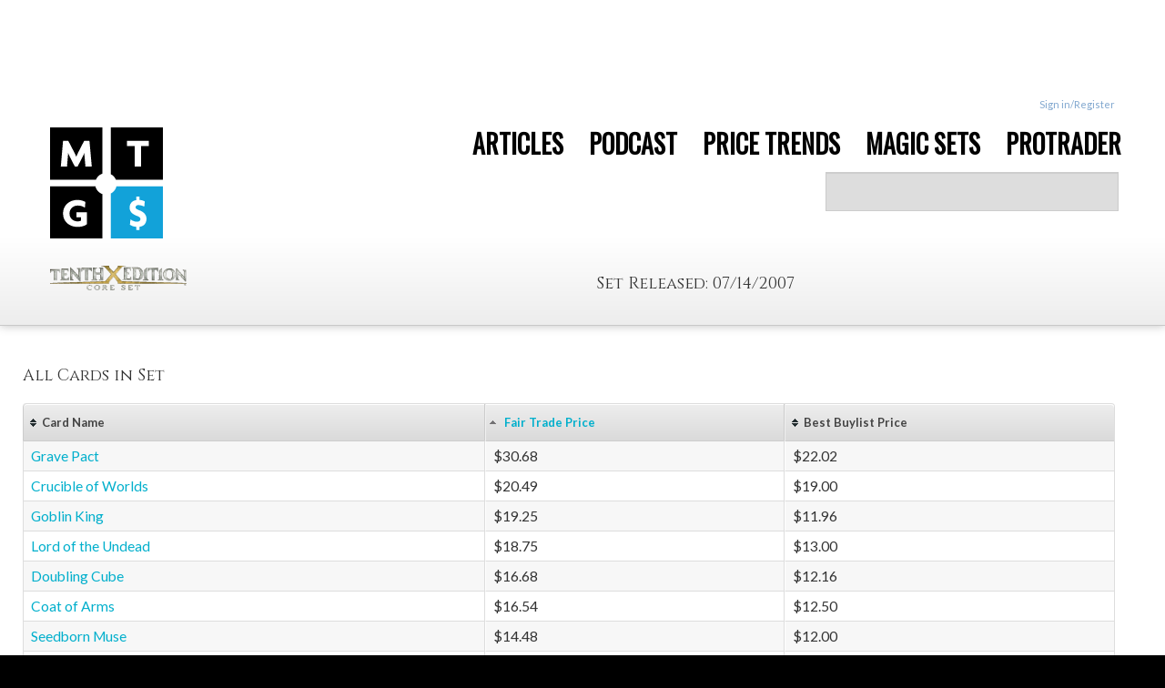

--- FILE ---
content_type: text/html;charset=utf-8
request_url: https://www.mtgprice.com/spoiler_lists/10th_Edition
body_size: 28521
content:












<!DOCTYPE HTML>
<!--[if lt IE 7]> <html class="no-js lt-ie9 lt-ie8 lt-ie7" lang="en" ng-app="mtg"> <![endif]-->
<!--[if IE 7]>    <html class="no-js lt-ie9 lt-ie8" lang="en" ng-app="mtg"> <![endif]-->
<!--[if IE 8]>    <html class="no-js lt-ie9" lang="en" ng-app="mtg"> <![endif]-->
<!--[if gt IE 8]><!--> <html class="no-js" lang="en" ng-app="mtg"> <!--<![endif]-->
<head>
	<title>All 10th Edition Card Values for Ebay, Amazon and hobby stores!</title>
	
	<meta charset="utf-8">
	
	<meta name="description" content="All prices for 10th Edition from eBay, Amazon and hobby stores!">
	<meta name="author" content="MTGPrice.com">

	<meta name="viewport" content="width=device-width, initial-scale=1.0, maximum-scale=1.0, user-scalable=no">
	<meta name="apple-mobile-web-app-capable" content="yes">
	
	<meta property="og:title" content="All 10th Edition Card Values for Ebay, Amazon and hobby stores!" />
	<meta property="og:image" content="null" />

	
        <link rel="stylesheet" href="https://fonts.googleapis.com/css?family=Lato:300,400,700">
        <link rel="stylesheet" href="https://fonts.googleapis.com/css?family=Cinzel:400">
        <link rel="stylesheet" href="https://ajax.googleapis.com/ajax/libs/jqueryui/1.9.1/themes/ui-lightness/jquery-ui.css">
    

    <script src="//tags-cdn.deployads.com/a/mtgprice.com.js" async ></script>


	<link rel="stylesheet" href="/taneLayout/css/font-awesome.css">

    <link rel="stylesheet" href="/taneLayout/libs/bootstrap/docs/assets/css/bootstrap.css">
    <link rel="stylesheet" href="/taneLayout/libs/bootstrap/docs/assets/css/bootstrap-responsive.css">

    
	<link rel="stylesheet" href="/taneLayout/css/application.css">
	<link rel="stylesheet" href="/taneLayout/css/header.css"> <!--TR-->
	<link rel="stylesheet" href="/taneLayout/css/proTrader.css"> <!--AY-->

    <script src="/taneLayout/libs/jquery/jquery.min.js"></script>
    <script src="/taneLayout/libs/jquery-ui/jquery-ui.min.js"></script>

    <script src="/taneLayout/libs/angular/angular.min.js"></script>

    <script src="/taneLayout/libs/angular-animate/angular-animate.min.js"></script>
    <script src="/taneLayout/libs/angular-payments.min.js"></script>

    <!-- for editing in collection -->
    <link href="/taneLayout/libs/angular-xeditable/dist/css/xeditable.css" rel="stylesheet">
    <script src="/taneLayout/libs/angular-xeditable/dist/js/xeditable.min.js"></script>

    <!-- toast messages -->
    <link href="/taneLayout/libs/angular-toasty/css/ng-toasty.css" rel="stylesheet">
    <script src="/taneLayout/libs/angular-toasty/js/ng-toasty.min.js"></script>

    <!-- sorting in collection -->
    <script type="text/javascript" src="/taneLayout/libs/angular-ui-sortable/sortable.min.js"></script>


    <script type="text/javascript" src="/taneLayout/js/angular/ng-index.js"></script>

    <!-- for type head -->
    <script type="text/javascript" src="/taneLayout/js/index/ui-bootstrap-custom-0.10.0.min.js"></script>
    <script type="text/javascript" src="/taneLayout/js/index/ui-bootstrap-custom-tpls-0.10.0.min.js"></script>

    <script src="/taneLayout/libs/tablesorter/jquery.tablesorter.min.js"></script>
		
	<link href="/taneLayout/js/plugins/msgGrowl/css/msgGrowl.css" rel="stylesheet">

	<script src="/taneLayout/js/libs/modernizr-2.5.3.min.js"></script>

	<link rel="stylesheet" type="text/css" href="https://fonts.googleapis.com/css?family=Oswald">
	
	<script type="text/javascript">

  var _gaq = _gaq || [];
  _gaq.push(['_setAccount', 'UA-15740029-4']);
  _gaq.push(['_setDomainName', 'mtgprice.com']);
  _gaq.push(['_trackPageview']);

  (function() {
    var ga = document.createElement('script'); ga.type = 'text/javascript'; ga.async = true;    
    ga.src = ('https:' == document.location.protocol ? 'https://' : 'http://') + 'stats.g.doubleclick.net/dc.js';    
    var s = document.getElementsByTagName('script')[0]; s.parentNode.insertBefore(ga, s);
  })();

</script>
<script type="text/javascript">
  var _kmq = _kmq || [];
  var _kmk = _kmk || 'f8ebf173d039e07e7e187d9cdf2ea18abdd69be0';
  function _kms(u){
    setTimeout(function(){
      var d = document, f = d.getElementsByTagName('script')[0],
      s = d.createElement('script');
      s.type = 'text/javascript'; s.async = true; s.src = u;
      f.parentNode.insertBefore(s, f);
    }, 1);
  }
  _kms('//i.kissmetrics.com/i.js');
  _kms('//doug1izaerwt3.cloudfront.net/' + _kmk + '.1.js');
</script>

<script>
var _prum = [['id', '52f2e343abe53d4d76000000'],
             ['mark', 'firstbyte', (new Date()).getTime()]];
(function() {
    var s = document.getElementsByTagName('script')[0]
      , p = document.createElement('script');
    p.async = 'async';
    p.src = '//rum-static.pingdom.net/prum.min.js';
    s.parentNode.insertBefore(p, s);
})();
</script>

<script type="text/javascript">
adroll_adv_id = "SKCB2UJMZVANVACUHUQ6CR";
adroll_pix_id = "HNCBKPAX2ZFS7A3KQDBBEV";
(function () {
var oldonload = window.onload;
window.onload = function(){
   __adroll_loaded=true;
   var scr = document.createElement("script");
   var host = (("https:" == document.location.protocol) ? "https://s.adroll.com" : "http://a.adroll.com");
   scr.setAttribute('async', 'true');
   scr.type = "text/javascript";
   scr.src = host + "/j/roundtrip.js";
   ((document.getElementsByTagName('head') || [null])[0] ||
    document.getElementsByTagName('script')[0].parentNode).appendChild(scr);
   if(oldonload){oldonload()}};
}());
</script>
    







</head>
<body>
<script type="text/javascript">var _kiq = _kiq || [];</script>
<script type="text/javascript">
  (function(){
    setTimeout(function(){
    var d = document, f = d.getElementsByTagName('script')[0], s = d.createElement('script'); s.type = 'text/javascript'; 
    s.async = true; s.src = '//s3.amazonaws.com/ki.js/49913/apk.js'; f.parentNode.insertBefore(s, f);
    }, 1);
  })();
</script>
<script>
    myApp.controller('SetListCtrl', function ($scope, $http) {
        $scope.setList =  [{"cardId":"Abundance10th_EditionfalseNM-M","name":"Abundance","quantity":0,"countForTrade":0,"isFoil":false,"url":"/sets/10th_Edition/Abundance","setUrl":"/spoiler_lists/10th_Edition","fair_price":2.62,"setName":"10th_Edition","absoluteChangeSinceYesterday":0.0,"absoluteChangeSinceOneWeekAgo":0.0,"percentageChangeSinceYesterday":0.0,"percentageChangeSinceOneWeekAgo":0.0,"color":"G","rarity":"R","manna":"2GG","bestVendorBuylist":"Card Kingdom","bestVendorBuylistPrice":"1.35","lowestPrice":"1.99","lowestPriceVendor":"CoolStuff","fullImageUrl":"http://s.mtgprice.com/sets/10th_Edition/img/Abundance.full.jpg"},{"cardId":"Academy_Researchers10th_EditionfalseNM-M","name":"Academy Researchers","quantity":0,"countForTrade":0,"isFoil":false,"url":"/sets/10th_Edition/Academy_Researchers","setUrl":"/spoiler_lists/10th_Edition","fair_price":0.15,"setName":"10th_Edition","absoluteChangeSinceYesterday":0.0,"absoluteChangeSinceOneWeekAgo":0.15000000596046448,"percentageChangeSinceYesterday":0.0,"color":"U","rarity":"U","manna":"1UU","bestVendorBuylist":"ChannelFireball","bestVendorBuylistPrice":"0.02","lowestPrice":"0.15","lowestPriceVendor":"TCG Player","fullImageUrl":"http://s.mtgprice.com/sets/10th_Edition/img/Academy Researchers.full.jpg"},{"cardId":"Adarkar_Wastes10th_EditionfalseNM-M","name":"Adarkar Wastes","quantity":0,"countForTrade":0,"isFoil":false,"url":"/sets/10th_Edition/Adarkar_Wastes","setUrl":"/spoiler_lists/10th_Edition","fair_price":5.82,"setName":"10th_Edition","absoluteChangeSinceYesterday":0.0,"absoluteChangeSinceOneWeekAgo":0.0,"percentageChangeSinceYesterday":0.0,"percentageChangeSinceOneWeekAgo":0.0,"color":"Lnd","rarity":"R","manna":"","bestVendorBuylist":"ChannelFireball","bestVendorBuylistPrice":"7.0","lowestPrice":"5.82","lowestPriceVendor":"TCG Player","fullImageUrl":"http://s.mtgprice.com/sets/10th_Edition/img/Adarkar Wastes.full.jpg"},{"cardId":"Afflict10th_EditionfalseNM-M","name":"Afflict","quantity":0,"countForTrade":0,"isFoil":false,"url":"/sets/10th_Edition/Afflict","setUrl":"/spoiler_lists/10th_Edition","fair_price":0.05,"setName":"10th_Edition","absoluteChangeSinceYesterday":0.0,"absoluteChangeSinceOneWeekAgo":0.05000000074505806,"percentageChangeSinceYesterday":0.0,"color":"B","rarity":"C","manna":"2B","bestVendorBuylist":"ChannelFireball","bestVendorBuylistPrice":"0.01","lowestPrice":"0.05","lowestPriceVendor":"TCG Player","fullImageUrl":"http://s.mtgprice.com/sets/10th_Edition/img/Afflict.full.jpg"},{"cardId":"Aggressive_Urge10th_EditionfalseNM-M","name":"Aggressive Urge","quantity":0,"countForTrade":0,"isFoil":false,"url":"/sets/10th_Edition/Aggressive_Urge","setUrl":"/spoiler_lists/10th_Edition","fair_price":1.05,"setName":"10th_Edition","absoluteChangeSinceYesterday":0.0,"absoluteChangeSinceOneWeekAgo":0.0,"percentageChangeSinceYesterday":0.0,"percentageChangeSinceOneWeekAgo":0.0,"color":"G","rarity":"C","manna":"1G","bestVendorBuylist":"ChannelFireball","bestVendorBuylistPrice":"0.01","lowestPrice":"0.25","lowestPriceVendor":"CoolStuff","fullImageUrl":"http://s.mtgprice.com/sets/10th_Edition/img/Aggressive Urge.full.jpg"},{"cardId":"Agonizing_Memories10th_EditionfalseNM-M","name":"Agonizing Memories","quantity":0,"countForTrade":0,"isFoil":false,"url":"/sets/10th_Edition/Agonizing_Memories","setUrl":"/spoiler_lists/10th_Edition","fair_price":0.08,"setName":"10th_Edition","absoluteChangeSinceYesterday":0.0,"absoluteChangeSinceOneWeekAgo":-0.020000003278255463,"percentageChangeSinceYesterday":0.0,"percentageChangeSinceOneWeekAgo":-20.000003814697266,"color":"B","rarity":"U","manna":"2BB","bestVendorBuylist":"TCG Player","bestVendorBuylistPrice":"0.01","lowestPrice":"0.08","lowestPriceVendor":"TCG Player","fullImageUrl":"http://s.mtgprice.com/sets/10th_Edition/img/Agonizing Memories.full.jpg"},{"cardId":"Air_Elemental10th_EditionfalseNM-M","name":"Air Elemental","quantity":0,"countForTrade":0,"isFoil":false,"url":"/sets/10th_Edition/Air_Elemental","setUrl":"/spoiler_lists/10th_Edition","fair_price":0.1,"setName":"10th_Edition","absoluteChangeSinceYesterday":0.0,"absoluteChangeSinceOneWeekAgo":0.0,"percentageChangeSinceYesterday":0.0,"percentageChangeSinceOneWeekAgo":0.0,"color":"U","rarity":"U","manna":"3UU","bestVendorBuylist":"ChannelFireball","bestVendorBuylistPrice":"0.01","lowestPrice":"0.1","lowestPriceVendor":"TCG Player","fullImageUrl":"http://s.mtgprice.com/sets/10th_Edition/img/Air Elemental.full.jpg"},{"cardId":"Ambassador_Laquatus10th_EditionfalseNM-M","name":"Ambassador Laquatus","quantity":0,"countForTrade":0,"isFoil":false,"url":"/sets/10th_Edition/Ambassador_Laquatus","setUrl":"/spoiler_lists/10th_Edition","fair_price":1.46,"setName":"10th_Edition","absoluteChangeSinceYesterday":0.0,"absoluteChangeSinceOneWeekAgo":0.13999998569488525,"percentageChangeSinceYesterday":0.0,"percentageChangeSinceOneWeekAgo":10.606059074401855,"color":"U","rarity":"R","manna":"1UU","bestVendorBuylist":"CoolStuff","bestVendorBuylistPrice":"0.75","lowestPrice":"1.46","lowestPriceVendor":"TCG Player","fullImageUrl":"http://s.mtgprice.com/sets/10th_Edition/img/Ambassador Laquatus.full.jpg"},{"cardId":"Anaba_Bodyguard10th_EditionfalseNM-M","name":"Anaba Bodyguard","quantity":0,"countForTrade":0,"isFoil":false,"url":"/sets/10th_Edition/Anaba_Bodyguard","setUrl":"/spoiler_lists/10th_Edition","fair_price":1.05,"setName":"10th_Edition","absoluteChangeSinceYesterday":0.0,"absoluteChangeSinceOneWeekAgo":0.0,"percentageChangeSinceYesterday":0.0,"percentageChangeSinceOneWeekAgo":0.0,"color":"R","rarity":"C","manna":"3R","bestVendorBuylist":"ChannelFireball","bestVendorBuylistPrice":"0.01","lowestPrice":"0.25","lowestPriceVendor":"CoolStuff","fullImageUrl":"http://s.mtgprice.com/sets/10th_Edition/img/Anaba Bodyguard.full.jpg"},{"cardId":"Ancestor\u0027s_Chosen10th_EditionfalseNM-M","name":"Ancestor\u0027s Chosen","quantity":0,"countForTrade":0,"isFoil":false,"url":"/sets/10th_Edition/Ancestor\u0027s_Chosen","setUrl":"/spoiler_lists/10th_Edition","fair_price":0.1,"setName":"10th_Edition","absoluteChangeSinceYesterday":0.0,"absoluteChangeSinceOneWeekAgo":0.0,"percentageChangeSinceYesterday":0.0,"percentageChangeSinceOneWeekAgo":0.0,"color":"W","rarity":"U","manna":"5WW","bestVendorBuylist":"TCG Player","bestVendorBuylistPrice":"0.01","lowestPrice":"0.1","lowestPriceVendor":"TCG Player","fullImageUrl":"http://s.mtgprice.com/sets/10th_Edition/img/Ancestor\u0027s Chosen.full.jpg"},{"cardId":"Angel\u0027s_Feather10th_EditionfalseNM-M","name":"Angel\u0027s Feather","quantity":0,"countForTrade":0,"isFoil":false,"url":"/sets/10th_Edition/Angel\u0027s_Feather","setUrl":"/spoiler_lists/10th_Edition","fair_price":0.17,"setName":"10th_Edition","absoluteChangeSinceYesterday":0.0,"absoluteChangeSinceOneWeekAgo":0.0,"percentageChangeSinceYesterday":0.0,"percentageChangeSinceOneWeekAgo":0.0,"color":"Art","rarity":"U","manna":"2","bestVendorBuylist":"CoolStuff","bestVendorBuylistPrice":"0.05","lowestPrice":"0.17","lowestPriceVendor":"TCG Player","fullImageUrl":"http://s.mtgprice.com/sets/10th_Edition/img/Angel\u0027s Feather.full.jpg"},{"cardId":"Angel_of_Mercy10th_EditionfalseNM-M","name":"Angel of Mercy","quantity":0,"countForTrade":0,"isFoil":false,"url":"/sets/10th_Edition/Angel_of_Mercy","setUrl":"/spoiler_lists/10th_Edition","fair_price":1.07,"setName":"10th_Edition","absoluteChangeSinceYesterday":0.0,"absoluteChangeSinceOneWeekAgo":-0.06999993324279785,"percentageChangeSinceYesterday":0.0,"percentageChangeSinceOneWeekAgo":-6.140345096588135,"color":"W","rarity":"U","manna":"4W","bestVendorBuylist":"ChannelFireball","bestVendorBuylistPrice":"0.01","lowestPrice":"0.25","lowestPriceVendor":"CoolStuff","fullImageUrl":"http://s.mtgprice.com/sets/10th_Edition/img/Angel of Mercy.full.jpg"},{"cardId":"Angelic_Blessing10th_EditionfalseNM-M","name":"Angelic Blessing","quantity":0,"countForTrade":0,"isFoil":false,"url":"/sets/10th_Edition/Angelic_Blessing","setUrl":"/spoiler_lists/10th_Edition","fair_price":1.04,"setName":"10th_Edition","absoluteChangeSinceYesterday":0.0,"absoluteChangeSinceOneWeekAgo":1.0399999618530273,"percentageChangeSinceYesterday":0.0,"color":"W","rarity":"C","manna":"2W","bestVendorBuylist":"ChannelFireball","bestVendorBuylistPrice":"0.01","lowestPrice":"0.25","lowestPriceVendor":"CoolStuff","fullImageUrl":"http://s.mtgprice.com/sets/10th_Edition/img/Angelic Blessing.full.jpg"},{"cardId":"Angelic_Chorus10th_EditionfalseNM-M","name":"Angelic Chorus","quantity":0,"countForTrade":0,"isFoil":false,"url":"/sets/10th_Edition/Angelic_Chorus","setUrl":"/spoiler_lists/10th_Edition","fair_price":3.99,"setName":"10th_Edition","absoluteChangeSinceYesterday":0.0,"absoluteChangeSinceOneWeekAgo":0.0,"percentageChangeSinceYesterday":0.0,"percentageChangeSinceOneWeekAgo":0.0,"color":"W","rarity":"R","manna":"3WW","bestVendorBuylist":"Card Kingdom","bestVendorBuylistPrice":"2.25","lowestPrice":"3.99","lowestPriceVendor":"CoolStuff","fullImageUrl":"http://s.mtgprice.com/sets/10th_Edition/img/Angelic Chorus.full.jpg"},{"cardId":"Angelic_Wall10th_EditionfalseNM-M","name":"Angelic Wall","quantity":0,"countForTrade":0,"isFoil":false,"url":"/sets/10th_Edition/Angelic_Wall","setUrl":"/spoiler_lists/10th_Edition","fair_price":1.1,"setName":"10th_Edition","absoluteChangeSinceYesterday":0.0,"absoluteChangeSinceOneWeekAgo":1.100000023841858,"percentageChangeSinceYesterday":0.0,"color":"W","rarity":"C","manna":"1W","bestVendorBuylist":"UNDEFINED","bestVendorBuylistPrice":"0.00","lowestPrice":"0.25","lowestPriceVendor":"CoolStuff","fullImageUrl":"http://s.mtgprice.com/sets/10th_Edition/img/Angelic Wall.full.jpg"},{"cardId":"Arcane_Teachings10th_EditionfalseNM-M","name":"Arcane Teachings","quantity":0,"countForTrade":0,"isFoil":false,"url":"/sets/10th_Edition/Arcane_Teachings","setUrl":"/spoiler_lists/10th_Edition","fair_price":0.21,"setName":"10th_Edition","absoluteChangeSinceYesterday":-0.14000000059604645,"absoluteChangeSinceOneWeekAgo":-0.14000000059604645,"percentageChangeSinceYesterday":-40.0,"percentageChangeSinceOneWeekAgo":-40.0,"color":"R","rarity":"U","manna":"2R","bestVendorBuylist":"CoolStuff","bestVendorBuylistPrice":"0.05","lowestPrice":"0.21","lowestPriceVendor":"TCG Player","fullImageUrl":"http://s.mtgprice.com/sets/10th_Edition/img/Arcane Teachings.full.jpg"},{"cardId":"Arcanis_the_Omnipotent10th_EditionfalseNM-M","name":"Arcanis the Omnipotent","quantity":0,"countForTrade":0,"isFoil":false,"url":"/sets/10th_Edition/Arcanis_the_Omnipotent","setUrl":"/spoiler_lists/10th_Edition","fair_price":1.59,"setName":"10th_Edition","absoluteChangeSinceYesterday":0.0,"absoluteChangeSinceOneWeekAgo":0.0,"percentageChangeSinceYesterday":0.0,"percentageChangeSinceOneWeekAgo":0.0,"color":"U","rarity":"R","manna":"3UUU","bestVendorBuylist":"StrikeZone","bestVendorBuylistPrice":"0.5","lowestPrice":"0.79","lowestPriceVendor":"Card Kingdom","fullImageUrl":"http://s.mtgprice.com/sets/10th_Edition/img/Arcanis the Omnipotent.full.jpg"},{"cardId":"Ascendant_Evincar10th_EditionfalseNM-M","name":"Ascendant Evincar","quantity":0,"countForTrade":0,"isFoil":false,"url":"/sets/10th_Edition/Ascendant_Evincar","setUrl":"/spoiler_lists/10th_Edition","fair_price":1.3,"setName":"10th_Edition","absoluteChangeSinceYesterday":0.0,"absoluteChangeSinceOneWeekAgo":0.0,"percentageChangeSinceYesterday":0.0,"percentageChangeSinceOneWeekAgo":0.0,"color":"B","rarity":"R","manna":"4BB","bestVendorBuylist":"StrikeZone","bestVendorBuylistPrice":"0.75","lowestPrice":"1.3","lowestPriceVendor":"TCG Player","fullImageUrl":"http://s.mtgprice.com/sets/10th_Edition/img/Ascendant Evincar.full.jpg"},{"cardId":"Assassinate10th_EditionfalseNM-M","name":"Assassinate","quantity":0,"countForTrade":0,"isFoil":false,"url":"/sets/10th_Edition/Assassinate","setUrl":"/spoiler_lists/10th_Edition","fair_price":1.01,"setName":"10th_Edition","absoluteChangeSinceYesterday":0.0,"absoluteChangeSinceOneWeekAgo":0.0,"percentageChangeSinceYesterday":0.0,"percentageChangeSinceOneWeekAgo":0.0,"color":"B","rarity":"C","manna":"2B","bestVendorBuylist":"ChannelFireball","bestVendorBuylistPrice":"0.01","lowestPrice":"0.25","lowestPriceVendor":"CoolStuff","fullImageUrl":"http://s.mtgprice.com/sets/10th_Edition/img/Assassinate.full.jpg"},{"cardId":"Aura_Graft10th_EditionfalseNM-M","name":"Aura Graft","quantity":0,"countForTrade":0,"isFoil":false,"url":"/sets/10th_Edition/Aura_Graft","setUrl":"/spoiler_lists/10th_Edition","fair_price":1.14,"setName":"10th_Edition","absoluteChangeSinceYesterday":0.0,"absoluteChangeSinceOneWeekAgo":1.1399999856948853,"percentageChangeSinceYesterday":0.0,"color":"U","rarity":"U","manna":"1U","bestVendorBuylist":"Card Kingdom","bestVendorBuylistPrice":"0.03","lowestPrice":"0.25","lowestPriceVendor":"CoolStuff","fullImageUrl":"http://s.mtgprice.com/sets/10th_Edition/img/Aura Graft.full.jpg"},{"cardId":"Aura_of_Silence10th_EditionfalseNM-M","name":"Aura of Silence","quantity":0,"countForTrade":0,"isFoil":false,"url":"/sets/10th_Edition/Aura_of_Silence","setUrl":"/spoiler_lists/10th_Edition","fair_price":5.02,"setName":"10th_Edition","absoluteChangeSinceYesterday":-0.4699997901916504,"absoluteChangeSinceOneWeekAgo":5.019999980926514,"percentageChangeSinceYesterday":-8.561017036437988,"color":"W","rarity":"U","manna":"1WW","bestVendorBuylist":"TCG Player","bestVendorBuylistPrice":"2.98","lowestPrice":"4.99","lowestPriceVendor":"CoolStuff","fullImageUrl":"http://s.mtgprice.com/sets/10th_Edition/img/Aura of Silence.full.jpg"},{"cardId":"Avatar_of_Might10th_EditionfalseNM-M","name":"Avatar of Might","quantity":0,"countForTrade":0,"isFoil":false,"url":"/sets/10th_Edition/Avatar_of_Might","setUrl":"/spoiler_lists/10th_Edition","fair_price":1.14,"setName":"10th_Edition","absoluteChangeSinceYesterday":0.0,"absoluteChangeSinceOneWeekAgo":0.0,"percentageChangeSinceYesterday":0.0,"percentageChangeSinceOneWeekAgo":0.0,"color":"G","rarity":"R","manna":"6GG","bestVendorBuylist":"Card Kingdom","bestVendorBuylistPrice":"0.6","lowestPrice":"1.14","lowestPriceVendor":"TCG Player","fullImageUrl":"http://s.mtgprice.com/sets/10th_Edition/img/Avatar of Might.full.jpg"},{"cardId":"Aven_Cloudchaser10th_EditionfalseNM-M","name":"Aven Cloudchaser","quantity":0,"countForTrade":0,"isFoil":false,"url":"/sets/10th_Edition/Aven_Cloudchaser","setUrl":"/spoiler_lists/10th_Edition","fair_price":1.32,"setName":"10th_Edition","absoluteChangeSinceYesterday":0.9700000286102295,"absoluteChangeSinceOneWeekAgo":0.9700000286102295,"percentageChangeSinceYesterday":277.1428527832031,"percentageChangeSinceOneWeekAgo":277.1428527832031,"color":"W","rarity":"C","manna":"3W","bestVendorBuylist":"UNDEFINED","bestVendorBuylistPrice":"0.00","lowestPrice":"0.25","lowestPriceVendor":"CoolStuff","fullImageUrl":"http://s.mtgprice.com/sets/10th_Edition/img/Aven Cloudchaser.full.jpg"},{"cardId":"Aven_Fisher10th_EditionfalseNM-M","name":"Aven Fisher","quantity":0,"countForTrade":0,"isFoil":false,"url":"/sets/10th_Edition/Aven_Fisher","setUrl":"/spoiler_lists/10th_Edition","fair_price":1.05,"setName":"10th_Edition","absoluteChangeSinceYesterday":0.0,"absoluteChangeSinceOneWeekAgo":1.0499999523162842,"percentageChangeSinceYesterday":0.0,"color":"U","rarity":"C","manna":"3U","bestVendorBuylist":"ChannelFireball","bestVendorBuylistPrice":"0.01","lowestPrice":"0.25","lowestPriceVendor":"CoolStuff","fullImageUrl":"http://s.mtgprice.com/sets/10th_Edition/img/Aven Fisher.full.jpg"},{"cardId":"Aven_Windreader10th_EditionfalseNM-M","name":"Aven Windreader","quantity":0,"countForTrade":0,"isFoil":false,"url":"/sets/10th_Edition/Aven_Windreader","setUrl":"/spoiler_lists/10th_Edition","fair_price":1.28,"setName":"10th_Edition","absoluteChangeSinceYesterday":0.9299999475479126,"absoluteChangeSinceOneWeekAgo":0.9299999475479126,"percentageChangeSinceYesterday":265.7142639160156,"percentageChangeSinceOneWeekAgo":265.7142639160156,"color":"U","rarity":"C","manna":"3UU","bestVendorBuylist":"UNDEFINED","bestVendorBuylistPrice":"0.00","lowestPrice":"0.25","lowestPriceVendor":"CoolStuff","fullImageUrl":"http://s.mtgprice.com/sets/10th_Edition/img/Aven Windreader.full.jpg"},{"cardId":"Ballista_Squad10th_EditionfalseNM-M","name":"Ballista Squad","quantity":0,"countForTrade":0,"isFoil":false,"url":"/sets/10th_Edition/Ballista_Squad","setUrl":"/spoiler_lists/10th_Edition","fair_price":1.14,"setName":"10th_Edition","absoluteChangeSinceYesterday":0.0,"absoluteChangeSinceOneWeekAgo":1.1399999856948853,"percentageChangeSinceYesterday":0.0,"color":"W","rarity":"U","manna":"3W","bestVendorBuylist":"ChannelFireball","bestVendorBuylistPrice":"0.01","lowestPrice":"0.25","lowestPriceVendor":"CoolStuff","fullImageUrl":"http://s.mtgprice.com/sets/10th_Edition/img/Ballista Squad.full.jpg"},{"cardId":"Bandage10th_EditionfalseNM-M","name":"Bandage","quantity":0,"countForTrade":0,"isFoil":false,"url":"/sets/10th_Edition/Bandage","setUrl":"/spoiler_lists/10th_Edition","fair_price":0.27,"setName":"10th_Edition","absoluteChangeSinceYesterday":0.0,"absoluteChangeSinceOneWeekAgo":0.0,"percentageChangeSinceYesterday":0.0,"percentageChangeSinceOneWeekAgo":0.0,"color":"W","rarity":"C","manna":"W","bestVendorBuylist":"Card Kingdom","bestVendorBuylistPrice":"0.04","lowestPrice":"0.25","lowestPriceVendor":"CoolStuff","fullImageUrl":"http://s.mtgprice.com/sets/10th_Edition/img/Bandage.full.jpg"},{"cardId":"Battlefield_Forge10th_EditionfalseNM-M","name":"Battlefield Forge","quantity":0,"countForTrade":0,"isFoil":false,"url":"/sets/10th_Edition/Battlefield_Forge","setUrl":"/spoiler_lists/10th_Edition","fair_price":2.68,"setName":"10th_Edition","absoluteChangeSinceYesterday":0.7800000905990601,"absoluteChangeSinceOneWeekAgo":0.7800000905990601,"percentageChangeSinceYesterday":41.052635192871094,"percentageChangeSinceOneWeekAgo":41.052635192871094,"color":"Lnd","rarity":"R","manna":"","bestVendorBuylist":"ChannelFireball","bestVendorBuylistPrice":"1.5","lowestPrice":"2.49","lowestPriceVendor":"CoolStuff","fullImageUrl":"http://s.mtgprice.com/sets/10th_Edition/img/Battlefield Forge.full.jpg"},{"cardId":"Beacon_of_Destruction10th_EditionfalseNM-M","name":"Beacon of Destruction","quantity":0,"countForTrade":0,"isFoil":false,"url":"/sets/10th_Edition/Beacon_of_Destruction","setUrl":"/spoiler_lists/10th_Edition","fair_price":1.41,"setName":"10th_Edition","absoluteChangeSinceYesterday":0.9199999570846558,"absoluteChangeSinceOneWeekAgo":0.9199999570846558,"percentageChangeSinceYesterday":187.7550811767578,"percentageChangeSinceOneWeekAgo":187.7550811767578,"bestVendorBuylist":"Card Kingdom","bestVendorBuylistPrice":"0.05","lowestPrice":"0.49","lowestPriceVendor":"Card Kingdom","fullImageUrl":"http://s.mtgprice.com/sets/10th_Edition/img/Beacon of Destruction.full.jpg"},{"cardId":"Beacon_of_Immortality10th_EditionfalseNM-M","name":"Beacon of Immortality","quantity":0,"countForTrade":0,"isFoil":false,"url":"/sets/10th_Edition/Beacon_of_Immortality","setUrl":"/spoiler_lists/10th_Edition","fair_price":6.64,"setName":"10th_Edition","absoluteChangeSinceYesterday":6.639999866485596,"absoluteChangeSinceOneWeekAgo":6.639999866485596,"color":"W","rarity":"R","manna":"5W","bestVendorBuylist":"Card Kingdom","bestVendorBuylistPrice":"3.8","lowestPrice":"6.64","lowestPriceVendor":"TCG Player","fullImageUrl":"http://s.mtgprice.com/sets/10th_Edition/img/Beacon of Immortality.full.jpg"},{"cardId":"Beacon_of_Unrest10th_EditionfalseNM-M","name":"Beacon of Unrest","quantity":0,"countForTrade":0,"isFoil":false,"url":"/sets/10th_Edition/Beacon_of_Unrest","setUrl":"/spoiler_lists/10th_Edition","fair_price":1.83,"setName":"10th_Edition","absoluteChangeSinceYesterday":0.8400000333786011,"absoluteChangeSinceOneWeekAgo":0.8400000333786011,"percentageChangeSinceYesterday":84.8484878540039,"percentageChangeSinceOneWeekAgo":84.8484878540039,"bestVendorBuylist":"Card Kingdom","bestVendorBuylistPrice":"0.45","lowestPrice":"0.99","lowestPriceVendor":"Card Kingdom","fullImageUrl":"http://s.mtgprice.com/sets/10th_Edition/img/Beacon of Unrest.full.jpg"},{"cardId":"Benalish_Knight10th_EditionfalseNM-M","name":"Benalish Knight","quantity":0,"countForTrade":0,"isFoil":false,"url":"/sets/10th_Edition/Benalish_Knight","setUrl":"/spoiler_lists/10th_Edition","fair_price":1.33,"setName":"10th_Edition","absoluteChangeSinceYesterday":0.9800000190734863,"absoluteChangeSinceOneWeekAgo":0.9800000190734863,"percentageChangeSinceYesterday":280.0000305175781,"percentageChangeSinceOneWeekAgo":280.0000305175781,"bestVendorBuylist":"CoolStuff","bestVendorBuylistPrice":"0.02","lowestPrice":"0.25","lowestPriceVendor":"CoolStuff","fullImageUrl":"http://s.mtgprice.com/sets/10th_Edition/img/Benalish Knight.full.jpg"},{"cardId":"Birds_of_Paradise10th_EditionfalseNM-M","name":"Birds of Paradise","quantity":0,"countForTrade":0,"isFoil":false,"url":"/sets/10th_Edition/Birds_of_Paradise","setUrl":"/spoiler_lists/10th_Edition","fair_price":8.7,"setName":"10th_Edition","absoluteChangeSinceYesterday":0.0,"absoluteChangeSinceOneWeekAgo":0.0,"percentageChangeSinceYesterday":0.0,"percentageChangeSinceOneWeekAgo":0.0,"color":"G","rarity":"R","manna":"G","bestVendorBuylist":"TCG Player","bestVendorBuylistPrice":"5.62","lowestPrice":"8.7","lowestPriceVendor":"TCG Player","fullImageUrl":"http://s.mtgprice.com/sets/10th_Edition/img/Birds of Paradise.full.jpg"},{"cardId":"Blanchwood_Armor10th_EditionfalseNM-M","name":"Blanchwood Armor","quantity":0,"countForTrade":0,"isFoil":false,"url":"/sets/10th_Edition/Blanchwood_Armor","setUrl":"/spoiler_lists/10th_Edition","fair_price":0.15,"setName":"10th_Edition","absoluteChangeSinceYesterday":0.15000000596046448,"absoluteChangeSinceOneWeekAgo":0.15000000596046448,"color":"G","rarity":"U","manna":"2G","bestVendorBuylist":"UNDEFINED","bestVendorBuylistPrice":"0.00","lowestPrice":"0.15","lowestPriceVendor":"TCG Player","fullImageUrl":"http://s.mtgprice.com/sets/10th_Edition/img/Blanchwood Armor.full.jpg"},{"cardId":"Blaze10th_EditionfalseNM-M","name":"Blaze","quantity":0,"countForTrade":0,"isFoil":false,"url":"/sets/10th_Edition/Blaze","setUrl":"/spoiler_lists/10th_Edition","fair_price":1.11,"setName":"10th_Edition","absoluteChangeSinceYesterday":0.0,"absoluteChangeSinceOneWeekAgo":0.0,"percentageChangeSinceYesterday":0.0,"percentageChangeSinceOneWeekAgo":0.0,"color":"R","rarity":"U","manna":"XR","bestVendorBuylist":"Card Kingdom","bestVendorBuylistPrice":"0.03","lowestPrice":"0.25","lowestPriceVendor":"CoolStuff","fullImageUrl":"http://s.mtgprice.com/sets/10th_Edition/img/Blaze.full.jpg"},{"cardId":"Bloodfire_Colossus10th_EditionfalseNM-M","name":"Bloodfire Colossus","quantity":0,"countForTrade":0,"isFoil":false,"url":"/sets/10th_Edition/Bloodfire_Colossus","setUrl":"/spoiler_lists/10th_Edition","fair_price":0.25,"setName":"10th_Edition","absoluteChangeSinceYesterday":0.0,"absoluteChangeSinceOneWeekAgo":0.019999995827674866,"percentageChangeSinceYesterday":0.0,"percentageChangeSinceOneWeekAgo":8.695650100708008,"color":"R","rarity":"R","manna":"6RR","bestVendorBuylist":"Card Kingdom","bestVendorBuylistPrice":"0.11","lowestPrice":"0.25","lowestPriceVendor":"TCG Player","fullImageUrl":"http://s.mtgprice.com/sets/10th_Edition/img/Bloodfire Colossus.full.jpg"},{"cardId":"Bloodrock_Cyclops10th_EditionfalseNM-M","name":"Bloodrock Cyclops","quantity":0,"countForTrade":0,"isFoil":false,"url":"/sets/10th_Edition/Bloodrock_Cyclops","setUrl":"/spoiler_lists/10th_Edition","fair_price":1.02,"setName":"10th_Edition","absoluteChangeSinceYesterday":0.0,"absoluteChangeSinceOneWeekAgo":0.0,"percentageChangeSinceYesterday":0.0,"percentageChangeSinceOneWeekAgo":0.0,"color":"R","rarity":"C","manna":"2R","bestVendorBuylist":"ChannelFireball","bestVendorBuylistPrice":"0.01","lowestPrice":"0.25","lowestPriceVendor":"CoolStuff","fullImageUrl":"http://s.mtgprice.com/sets/10th_Edition/img/Bloodrock Cyclops.full.jpg"},{"cardId":"Bog_Wraith10th_EditionfalseNM-M","name":"Bog Wraith","quantity":0,"countForTrade":0,"isFoil":false,"url":"/sets/10th_Edition/Bog_Wraith","setUrl":"/spoiler_lists/10th_Edition","fair_price":1.08,"setName":"10th_Edition","absoluteChangeSinceYesterday":0.0,"absoluteChangeSinceOneWeekAgo":1.0800000429153442,"percentageChangeSinceYesterday":0.0,"color":"B","rarity":"U","manna":"3B","bestVendorBuylist":"Card Kingdom","bestVendorBuylistPrice":"0.06","lowestPrice":"0.25","lowestPriceVendor":"CoolStuff","fullImageUrl":"http://s.mtgprice.com/sets/10th_Edition/img/Bog Wraith.full.jpg"},{"cardId":"Bogardan_Firefiend10th_EditionfalseNM-M","name":"Bogardan Firefiend","quantity":0,"countForTrade":0,"isFoil":false,"url":"/sets/10th_Edition/Bogardan_Firefiend","setUrl":"/spoiler_lists/10th_Edition","fair_price":1.04,"setName":"10th_Edition","absoluteChangeSinceYesterday":1.0399999618530273,"absoluteChangeSinceOneWeekAgo":1.0399999618530273,"color":"R","rarity":"C","manna":"2R","bestVendorBuylist":"ChannelFireball","bestVendorBuylistPrice":"0.01","lowestPrice":"0.25","lowestPriceVendor":"CoolStuff","fullImageUrl":"http://s.mtgprice.com/sets/10th_Edition/img/Bogardan Firefiend.full.jpg"},{"cardId":"Boomerang10th_EditionfalseNM-M","name":"Boomerang","quantity":0,"countForTrade":0,"isFoil":false,"url":"/sets/10th_Edition/Boomerang","setUrl":"/spoiler_lists/10th_Edition","fair_price":0.21,"setName":"10th_Edition","absoluteChangeSinceYesterday":0.0,"absoluteChangeSinceOneWeekAgo":0.0,"percentageChangeSinceYesterday":0.0,"percentageChangeSinceOneWeekAgo":0.0,"color":"U","rarity":"C","manna":"UU","bestVendorBuylist":"Card Kingdom","bestVendorBuylistPrice":"0.04","lowestPrice":"0.21","lowestPriceVendor":"TCG Player","fullImageUrl":"http://s.mtgprice.com/sets/10th_Edition/img/Boomerang.full.jpg"},{"cardId":"Bottle_Gnomes10th_EditionfalseNM-M","name":"Bottle Gnomes","quantity":0,"countForTrade":0,"isFoil":false,"url":"/sets/10th_Edition/Bottle_Gnomes","setUrl":"/spoiler_lists/10th_Edition","fair_price":1.31,"setName":"10th_Edition","absoluteChangeSinceYesterday":0.9599999189376831,"absoluteChangeSinceOneWeekAgo":0.9599999189376831,"percentageChangeSinceYesterday":274.28570556640625,"percentageChangeSinceOneWeekAgo":274.28570556640625,"color":"Art","rarity":"U","manna":"3","bestVendorBuylist":"CoolStuff","bestVendorBuylistPrice":"0.05","lowestPrice":"0.25","lowestPriceVendor":"CoolStuff","fullImageUrl":"http://s.mtgprice.com/sets/10th_Edition/img/Bottle Gnomes.full.jpg"},{"cardId":"Brushland10th_EditionfalseNM-M","name":"Brushland","quantity":0,"countForTrade":0,"isFoil":false,"url":"/sets/10th_Edition/Brushland","setUrl":"/spoiler_lists/10th_Edition","fair_price":3.76,"setName":"10th_Edition","absoluteChangeSinceYesterday":-0.7299997806549072,"absoluteChangeSinceOneWeekAgo":-0.7299997806549072,"percentageChangeSinceYesterday":-16.25834846496582,"percentageChangeSinceOneWeekAgo":-16.25834846496582,"color":"Lnd","rarity":"R","manna":"","bestVendorBuylist":"Card Kingdom","bestVendorBuylistPrice":"2.25","lowestPrice":"3.76","lowestPriceVendor":"TCG Player","fullImageUrl":"http://s.mtgprice.com/sets/10th_Edition/img/Brushland.full.jpg"},{"cardId":"Cancel10th_EditionfalseNM-M","name":"Cancel","quantity":0,"countForTrade":0,"isFoil":false,"url":"/sets/10th_Edition/Cancel","setUrl":"/spoiler_lists/10th_Edition","fair_price":1.04,"setName":"10th_Edition","absoluteChangeSinceYesterday":0.0,"absoluteChangeSinceOneWeekAgo":1.0399999618530273,"percentageChangeSinceYesterday":0.0,"color":"U","rarity":"C","manna":"1UU","bestVendorBuylist":"ChannelFireball","bestVendorBuylistPrice":"0.01","lowestPrice":"0.25","lowestPriceVendor":"CoolStuff","fullImageUrl":"http://s.mtgprice.com/sets/10th_Edition/img/Cancel.full.jpg"},{"cardId":"Canopy_Spider10th_EditionfalseNM-M","name":"Canopy Spider","quantity":0,"countForTrade":0,"isFoil":false,"url":"/sets/10th_Edition/Canopy_Spider","setUrl":"/spoiler_lists/10th_Edition","fair_price":1.32,"setName":"10th_Edition","absoluteChangeSinceYesterday":0.9700000286102295,"absoluteChangeSinceOneWeekAgo":0.9700000286102295,"percentageChangeSinceYesterday":277.1428527832031,"percentageChangeSinceOneWeekAgo":277.1428527832031,"color":"G","rarity":"C","manna":"1G","bestVendorBuylist":"CoolStuff","bestVendorBuylistPrice":"0.02","lowestPrice":"0.25","lowestPriceVendor":"CoolStuff","fullImageUrl":"http://s.mtgprice.com/sets/10th_Edition/img/Canopy Spider.full.jpg"},{"cardId":"Caves_of_Koilos10th_EditionfalseNM-M","name":"Caves of Koilos","quantity":0,"countForTrade":0,"isFoil":false,"url":"/sets/10th_Edition/Caves_of_Koilos","setUrl":"/spoiler_lists/10th_Edition","fair_price":2.25,"setName":"10th_Edition","absoluteChangeSinceYesterday":2.25,"absoluteChangeSinceOneWeekAgo":2.25,"color":"Lnd","rarity":"R","manna":"","bestVendorBuylist":"TCG Player","bestVendorBuylistPrice":"1.17","lowestPrice":"1.99","lowestPriceVendor":"CoolStuff","fullImageUrl":"http://s.mtgprice.com/sets/10th_Edition/img/Caves of Koilos.full.jpg"},{"cardId":"Cephalid_Constable10th_EditionfalseNM-M","name":"Cephalid Constable","quantity":0,"countForTrade":0,"isFoil":false,"url":"/sets/10th_Edition/Cephalid_Constable","setUrl":"/spoiler_lists/10th_Edition","fair_price":3.38,"setName":"10th_Edition","absoluteChangeSinceYesterday":-0.009999990463256836,"absoluteChangeSinceOneWeekAgo":-0.009999990463256836,"percentageChangeSinceYesterday":-0.29498496651649475,"percentageChangeSinceOneWeekAgo":-0.29498496651649475,"color":"U","rarity":"R","manna":"1UU","bestVendorBuylist":"StrikeZone","bestVendorBuylistPrice":"3.0","lowestPrice":"3.38","lowestPriceVendor":"TCG Player","fullImageUrl":"http://s.mtgprice.com/sets/10th_Edition/img/Cephalid Constable.full.jpg"},{"cardId":"Chimeric_Staff10th_EditionfalseNM-M","name":"Chimeric Staff","quantity":0,"countForTrade":0,"isFoil":false,"url":"/sets/10th_Edition/Chimeric_Staff","setUrl":"/spoiler_lists/10th_Edition","fair_price":0.25,"setName":"10th_Edition","absoluteChangeSinceYesterday":0.0,"absoluteChangeSinceOneWeekAgo":0.0,"percentageChangeSinceYesterday":0.0,"percentageChangeSinceOneWeekAgo":0.0,"color":"Art","rarity":"R","manna":"4","bestVendorBuylist":"ChannelFireball","bestVendorBuylistPrice":"0.08","lowestPrice":"0.25","lowestPriceVendor":"TCG Player","fullImageUrl":"http://s.mtgprice.com/sets/10th_Edition/img/Chimeric Staff.full.jpg"},{"cardId":"Cho-Manno,_Revolutionary10th_EditionfalseNM-M","name":"Cho-Manno, Revolutionary","quantity":0,"countForTrade":0,"isFoil":false,"url":"/sets/10th_Edition/Cho-Manno,_Revolutionary","setUrl":"/spoiler_lists/10th_Edition","fair_price":1.37,"setName":"10th_Edition","absoluteChangeSinceYesterday":0.8799999952316284,"absoluteChangeSinceOneWeekAgo":0.8799999952316284,"percentageChangeSinceYesterday":179.59182739257812,"percentageChangeSinceOneWeekAgo":179.59182739257812,"color":"W","rarity":"R","manna":"2WW","bestVendorBuylist":"ChannelFireball","bestVendorBuylistPrice":"0.1","lowestPrice":"0.49","lowestPriceVendor":"Card Kingdom","fullImageUrl":"http://s.mtgprice.com/sets/10th_Edition/img/Cho-Manno, Revolutionary.full.jpg"},{"cardId":"Chromatic_Star10th_EditionfalseNM-M","name":"Chromatic Star","quantity":0,"countForTrade":0,"isFoil":false,"url":"/sets/10th_Edition/Chromatic_Star","setUrl":"/spoiler_lists/10th_Edition","fair_price":0.46,"setName":"10th_Edition","absoluteChangeSinceYesterday":-0.22999998927116394,"absoluteChangeSinceOneWeekAgo":-0.22999998927116394,"percentageChangeSinceYesterday":-33.33333206176758,"percentageChangeSinceOneWeekAgo":-33.33333206176758,"color":"Art","rarity":"U","manna":"1","bestVendorBuylist":"ChannelFireball","bestVendorBuylistPrice":"1.0","lowestPrice":"0.46","lowestPriceVendor":"TCG Player","fullImageUrl":"http://s.mtgprice.com/sets/10th_Edition/img/Chromatic Star.full.jpg"},{"cardId":"Citanul_Flute10th_EditionfalseNM-M","name":"Citanul Flute","quantity":0,"countForTrade":0,"isFoil":false,"url":"/sets/10th_Edition/Citanul_Flute","setUrl":"/spoiler_lists/10th_Edition","fair_price":4.48,"setName":"10th_Edition","absoluteChangeSinceYesterday":-0.009999752044677734,"absoluteChangeSinceOneWeekAgo":-0.009999752044677734,"percentageChangeSinceYesterday":-0.22271163761615753,"percentageChangeSinceOneWeekAgo":-0.22271163761615753,"color":"Art","rarity":"R","manna":"5","bestVendorBuylist":"TCG Player","bestVendorBuylistPrice":"1.81","lowestPrice":"4.48","lowestPriceVendor":"TCG Player","fullImageUrl":"http://s.mtgprice.com/sets/10th_Edition/img/Citanul Flute.full.jpg"},{"cardId":"Civic_Wayfinder10th_EditionfalseNM-M","name":"Civic Wayfinder","quantity":0,"countForTrade":0,"isFoil":false,"url":"/sets/10th_Edition/Civic_Wayfinder","setUrl":"/spoiler_lists/10th_Edition","fair_price":1.04,"setName":"10th_Edition","absoluteChangeSinceYesterday":0.0,"absoluteChangeSinceOneWeekAgo":0.0,"percentageChangeSinceYesterday":0.0,"percentageChangeSinceOneWeekAgo":0.0,"color":"G","rarity":"C","manna":"2G","bestVendorBuylist":"ChannelFireball","bestVendorBuylistPrice":"0.01","lowestPrice":"0.25","lowestPriceVendor":"CoolStuff","fullImageUrl":"http://s.mtgprice.com/sets/10th_Edition/img/Civic Wayfinder.full.jpg"},{"cardId":"Clone10th_EditionfalseNM-M","name":"Clone","quantity":0,"countForTrade":0,"isFoil":false,"url":"/sets/10th_Edition/Clone","setUrl":"/spoiler_lists/10th_Edition","fair_price":1.55,"setName":"10th_Edition","absoluteChangeSinceYesterday":0.25999999046325684,"absoluteChangeSinceOneWeekAgo":0.25999999046325684,"percentageChangeSinceYesterday":20.155038833618164,"percentageChangeSinceOneWeekAgo":20.155038833618164,"bestVendorBuylist":"Card Kingdom","bestVendorBuylistPrice":"0.33","lowestPrice":"1.29","lowestPriceVendor":"Card Kingdom","fullImageUrl":"http://s.mtgprice.com/sets/10th_Edition/img/Clone.full.jpg"},{"cardId":"Cloud_Elemental10th_EditionfalseNM-M","name":"Cloud Elemental","quantity":0,"countForTrade":0,"isFoil":false,"url":"/sets/10th_Edition/Cloud_Elemental","setUrl":"/spoiler_lists/10th_Edition","fair_price":1.3,"setName":"10th_Edition","absoluteChangeSinceYesterday":0.9499999284744263,"absoluteChangeSinceOneWeekAgo":0.9499999284744263,"percentageChangeSinceYesterday":271.4285583496094,"percentageChangeSinceOneWeekAgo":271.4285583496094,"bestVendorBuylist":"UNDEFINED","bestVendorBuylistPrice":"0.00","lowestPrice":"0.25","lowestPriceVendor":"CoolStuff","fullImageUrl":"http://s.mtgprice.com/sets/10th_Edition/img/Cloud Elemental.full.jpg"},{"cardId":"Cloud_Sprite10th_EditionfalseNM-M","name":"Cloud Sprite","quantity":0,"countForTrade":0,"isFoil":false,"url":"/sets/10th_Edition/Cloud_Sprite","setUrl":"/spoiler_lists/10th_Edition","fair_price":1.36,"setName":"10th_Edition","absoluteChangeSinceYesterday":1.0099999904632568,"absoluteChangeSinceOneWeekAgo":1.0099999904632568,"percentageChangeSinceYesterday":288.5714416503906,"percentageChangeSinceOneWeekAgo":288.5714416503906,"bestVendorBuylist":"CoolStuff","bestVendorBuylistPrice":"0.02","lowestPrice":"0.25","lowestPriceVendor":"CoolStuff","fullImageUrl":"http://s.mtgprice.com/sets/10th_Edition/img/Cloud Sprite.full.jpg"},{"cardId":"Coat_of_Arms10th_EditionfalseNM-M","name":"Coat of Arms","quantity":0,"countForTrade":0,"isFoil":false,"url":"/sets/10th_Edition/Coat_of_Arms","setUrl":"/spoiler_lists/10th_Edition","fair_price":16.54,"setName":"10th_Edition","absoluteChangeSinceYesterday":-3.4499988555908203,"absoluteChangeSinceOneWeekAgo":-4.44999885559082,"percentageChangeSinceYesterday":-17.258623123168945,"percentageChangeSinceOneWeekAgo":-21.200565338134766,"bestVendorBuylist":"Card Kingdom","bestVendorBuylistPrice":"12.5","lowestPrice":"16.54","lowestPriceVendor":"TCG Player","fullImageUrl":"http://s.mtgprice.com/sets/10th_Edition/img/Coat of Arms.full.jpg"},{"cardId":"Colossus_of_Sardia10th_EditionfalseNM-M","name":"Colossus of Sardia","quantity":0,"countForTrade":0,"isFoil":false,"url":"/sets/10th_Edition/Colossus_of_Sardia","setUrl":"/spoiler_lists/10th_Edition","fair_price":0.25,"setName":"10th_Edition","absoluteChangeSinceYesterday":0.0,"absoluteChangeSinceOneWeekAgo":0.0,"percentageChangeSinceYesterday":0.0,"percentageChangeSinceOneWeekAgo":0.0,"color":"Art","rarity":"R","manna":"9","bestVendorBuylist":"ChannelFireball","bestVendorBuylistPrice":"0.08","lowestPrice":"0.25","lowestPriceVendor":"TCG Player","fullImageUrl":"http://s.mtgprice.com/sets/10th_Edition/img/Colossus of Sardia.full.jpg"},{"cardId":"Commune_with_Nature10th_EditionfalseNM-M","name":"Commune with Nature","quantity":0,"countForTrade":0,"isFoil":false,"url":"/sets/10th_Edition/Commune_with_Nature","setUrl":"/spoiler_lists/10th_Edition","fair_price":1.06,"setName":"10th_Edition","absoluteChangeSinceYesterday":0.0,"absoluteChangeSinceOneWeekAgo":-0.020000100135803223,"percentageChangeSinceYesterday":0.0,"percentageChangeSinceOneWeekAgo":-1.8518610000610352,"color":"G","rarity":"C","manna":"G","bestVendorBuylist":"Card Kingdom","bestVendorBuylistPrice":"0.05","lowestPrice":"0.35","lowestPriceVendor":"Card Kingdom","fullImageUrl":"http://s.mtgprice.com/sets/10th_Edition/img/Commune with Nature.full.jpg"},{"cardId":"Composite_Golem10th_EditionfalseNM-M","name":"Composite Golem","quantity":0,"countForTrade":0,"isFoil":false,"url":"/sets/10th_Edition/Composite_Golem","setUrl":"/spoiler_lists/10th_Edition","fair_price":1.25,"setName":"10th_Edition","absoluteChangeSinceYesterday":0.0,"absoluteChangeSinceOneWeekAgo":0.009999990463256836,"percentageChangeSinceYesterday":0.0,"percentageChangeSinceOneWeekAgo":0.8064508438110352,"color":"Art","rarity":"U","manna":"6","bestVendorBuylist":"Card Kingdom","bestVendorBuylistPrice":"0.05","lowestPrice":"0.35","lowestPriceVendor":"Card Kingdom","fullImageUrl":"http://s.mtgprice.com/sets/10th_Edition/img/Composite Golem.full.jpg"},{"cardId":"Condemn10th_EditionfalseNM-M","name":"Condemn","quantity":0,"countForTrade":0,"isFoil":false,"url":"/sets/10th_Edition/Condemn","setUrl":"/spoiler_lists/10th_Edition","fair_price":1.19,"setName":"10th_Edition","absoluteChangeSinceYesterday":0.0,"absoluteChangeSinceOneWeekAgo":0.0,"percentageChangeSinceYesterday":0.0,"percentageChangeSinceOneWeekAgo":0.0,"color":"W","rarity":"U","manna":"W","bestVendorBuylist":"CoolStuff","bestVendorBuylistPrice":"0.05","lowestPrice":"0.25","lowestPriceVendor":"CoolStuff","fullImageUrl":"http://s.mtgprice.com/sets/10th_Edition/img/Condemn.full.jpg"},{"cardId":"Cone_of_Flame10th_EditionfalseNM-M","name":"Cone of Flame","quantity":0,"countForTrade":0,"isFoil":false,"url":"/sets/10th_Edition/Cone_of_Flame","setUrl":"/spoiler_lists/10th_Edition","fair_price":1.29,"setName":"10th_Edition","absoluteChangeSinceYesterday":0.9399999380111694,"absoluteChangeSinceOneWeekAgo":0.9399999380111694,"percentageChangeSinceYesterday":268.5714111328125,"percentageChangeSinceOneWeekAgo":268.5714111328125,"color":"R","rarity":"U","manna":"3RR","bestVendorBuylist":"UNDEFINED","bestVendorBuylistPrice":"0.00","lowestPrice":"0.25","lowestPriceVendor":"CoolStuff","fullImageUrl":"http://s.mtgprice.com/sets/10th_Edition/img/Cone of Flame.full.jpg"},{"cardId":"Consume_Spirit10th_EditionfalseNM-M","name":"Consume Spirit","quantity":0,"countForTrade":0,"isFoil":false,"url":"/sets/10th_Edition/Consume_Spirit","setUrl":"/spoiler_lists/10th_Edition","fair_price":1.4,"setName":"10th_Edition","absoluteChangeSinceYesterday":1.0499999523162842,"absoluteChangeSinceOneWeekAgo":1.0499999523162842,"percentageChangeSinceYesterday":300.0,"percentageChangeSinceOneWeekAgo":300.0,"bestVendorBuylist":"TCG Player","bestVendorBuylistPrice":"0.01","lowestPrice":"0.25","lowestPriceVendor":"CoolStuff","fullImageUrl":"http://s.mtgprice.com/sets/10th_Edition/img/Consume Spirit.full.jpg"},{"cardId":"Contaminated_Bond10th_EditionfalseNM-M","name":"Contaminated Bond","quantity":0,"countForTrade":0,"isFoil":false,"url":"/sets/10th_Edition/Contaminated_Bond","setUrl":"/spoiler_lists/10th_Edition","fair_price":0.1,"setName":"10th_Edition","absoluteChangeSinceYesterday":0.0,"absoluteChangeSinceOneWeekAgo":0.10000000149011612,"percentageChangeSinceYesterday":0.0,"color":"B","rarity":"C","manna":"1B","bestVendorBuylist":"ChannelFireball","bestVendorBuylistPrice":"0.01","lowestPrice":"0.1","lowestPriceVendor":"TCG Player","fullImageUrl":"http://s.mtgprice.com/sets/10th_Edition/img/Contaminated Bond.full.jpg"},{"cardId":"Counsel_of_the_Soratami10th_EditionfalseNM-M","name":"Counsel of the Soratami","quantity":0,"countForTrade":0,"isFoil":false,"url":"/sets/10th_Edition/Counsel_of_the_Soratami","setUrl":"/spoiler_lists/10th_Edition","fair_price":0.14,"setName":"10th_Edition","absoluteChangeSinceYesterday":0.0,"absoluteChangeSinceOneWeekAgo":0.14000000059604645,"percentageChangeSinceYesterday":0.0,"color":"U","rarity":"C","manna":"2U","bestVendorBuylist":"ChannelFireball","bestVendorBuylistPrice":"0.01","lowestPrice":"0.14","lowestPriceVendor":"TCG Player","fullImageUrl":"http://s.mtgprice.com/sets/10th_Edition/img/Counsel of the Soratami.full.jpg"},{"cardId":"Crafty_Pathmage10th_EditionfalseNM-M","name":"Crafty Pathmage","quantity":0,"countForTrade":0,"isFoil":false,"url":"/sets/10th_Edition/Crafty_Pathmage","setUrl":"/spoiler_lists/10th_Edition","fair_price":0.05,"setName":"10th_Edition","absoluteChangeSinceYesterday":0.0,"absoluteChangeSinceOneWeekAgo":0.05000000074505806,"percentageChangeSinceYesterday":0.0,"color":"U","rarity":"C","manna":"2U","bestVendorBuylist":"ChannelFireball","bestVendorBuylistPrice":"0.01","lowestPrice":"0.05","lowestPriceVendor":"TCG Player","fullImageUrl":"http://s.mtgprice.com/sets/10th_Edition/img/Crafty Pathmage.full.jpg"},{"cardId":"Craw_Wurm10th_EditionfalseNM-M","name":"Craw Wurm","quantity":0,"countForTrade":0,"isFoil":false,"url":"/sets/10th_Edition/Craw_Wurm","setUrl":"/spoiler_lists/10th_Edition","fair_price":1.0,"setName":"10th_Edition","absoluteChangeSinceYesterday":0.0,"absoluteChangeSinceOneWeekAgo":0.0,"percentageChangeSinceYesterday":0.0,"percentageChangeSinceOneWeekAgo":0.0,"color":"G","rarity":"C","manna":"4GG","bestVendorBuylist":"ChannelFireball","bestVendorBuylistPrice":"0.01","lowestPrice":"0.25","lowestPriceVendor":"CoolStuff","fullImageUrl":"http://s.mtgprice.com/sets/10th_Edition/img/Craw Wurm.full.jpg"},{"cardId":"Creeping_Mold10th_EditionfalseNM-M","name":"Creeping Mold","quantity":0,"countForTrade":0,"isFoil":false,"url":"/sets/10th_Edition/Creeping_Mold","setUrl":"/spoiler_lists/10th_Edition","fair_price":1.36,"setName":"10th_Edition","absoluteChangeSinceYesterday":0.9700000286102295,"absoluteChangeSinceOneWeekAgo":0.9700000286102295,"percentageChangeSinceYesterday":248.7179718017578,"percentageChangeSinceOneWeekAgo":248.7179718017578,"color":"G","rarity":"U","manna":"2GG","bestVendorBuylist":"Card Kingdom","bestVendorBuylistPrice":"0.04","lowestPrice":"0.25","lowestPriceVendor":"CoolStuff","fullImageUrl":"http://s.mtgprice.com/sets/10th_Edition/img/Creeping Mold.full.jpg"},{"cardId":"Crucible_of_Worlds10th_EditionfalseNM-M","name":"Crucible of Worlds","quantity":0,"countForTrade":0,"isFoil":false,"url":"/sets/10th_Edition/Crucible_of_Worlds","setUrl":"/spoiler_lists/10th_Edition","fair_price":20.49,"setName":"10th_Edition","absoluteChangeSinceYesterday":0.0,"absoluteChangeSinceOneWeekAgo":-0.5,"percentageChangeSinceYesterday":0.0,"percentageChangeSinceOneWeekAgo":-2.382086753845215,"color":"Art","rarity":"R","manna":"3","bestVendorBuylist":"Card Kingdom","bestVendorBuylistPrice":"19.0","lowestPrice":"20.49","lowestPriceVendor":"TCG Player","fullImageUrl":"http://s.mtgprice.com/sets/10th_Edition/img/Crucible of Worlds.full.jpg"},{"cardId":"Cruel_Edict10th_EditionfalseNM-M","name":"Cruel Edict","quantity":0,"countForTrade":0,"isFoil":false,"url":"/sets/10th_Edition/Cruel_Edict","setUrl":"/spoiler_lists/10th_Edition","fair_price":0.14,"setName":"10th_Edition","absoluteChangeSinceYesterday":0.0,"absoluteChangeSinceOneWeekAgo":0.14000000059604645,"percentageChangeSinceYesterday":0.0,"color":"B","rarity":"U","manna":"1B","bestVendorBuylist":"ChannelFireball","bestVendorBuylistPrice":"0.02","lowestPrice":"0.14","lowestPriceVendor":"TCG Player","fullImageUrl":"http://s.mtgprice.com/sets/10th_Edition/img/Cruel Edict.full.jpg"},{"cardId":"Cryoclasm10th_EditionfalseNM-M","name":"Cryoclasm","quantity":0,"countForTrade":0,"isFoil":false,"url":"/sets/10th_Edition/Cryoclasm","setUrl":"/spoiler_lists/10th_Edition","fair_price":0.06,"setName":"10th_Edition","absoluteChangeSinceYesterday":0.0,"absoluteChangeSinceOneWeekAgo":0.0,"percentageChangeSinceYesterday":0.0,"percentageChangeSinceOneWeekAgo":0.0,"color":"R","rarity":"U","manna":"2R","bestVendorBuylist":"ChannelFireball","bestVendorBuylistPrice":"0.01","lowestPrice":"0.06","lowestPriceVendor":"TCG Player","fullImageUrl":"http://s.mtgprice.com/sets/10th_Edition/img/Cryoclasm.full.jpg"},{"cardId":"Deathmark10th_EditionfalseNM-M","name":"Deathmark","quantity":0,"countForTrade":0,"isFoil":false,"url":"/sets/10th_Edition/Deathmark","setUrl":"/spoiler_lists/10th_Edition","fair_price":1.03,"setName":"10th_Edition","absoluteChangeSinceYesterday":0.0,"absoluteChangeSinceOneWeekAgo":1.0299999713897705,"percentageChangeSinceYesterday":0.0,"color":"B","rarity":"U","manna":"B","bestVendorBuylist":"ChannelFireball","bestVendorBuylistPrice":"0.01","lowestPrice":"0.25","lowestPriceVendor":"CoolStuff","fullImageUrl":"http://s.mtgprice.com/sets/10th_Edition/img/Deathmark.full.jpg"},{"cardId":"Dehydration10th_EditionfalseNM-M","name":"Dehydration","quantity":0,"countForTrade":0,"isFoil":false,"url":"/sets/10th_Edition/Dehydration","setUrl":"/spoiler_lists/10th_Edition","fair_price":1.3,"setName":"10th_Edition","absoluteChangeSinceYesterday":0.9499999284744263,"absoluteChangeSinceOneWeekAgo":0.9499999284744263,"percentageChangeSinceYesterday":271.4285583496094,"percentageChangeSinceOneWeekAgo":271.4285583496094,"color":"U","rarity":"C","manna":"3U","bestVendorBuylist":"UNDEFINED","bestVendorBuylistPrice":"0.00","lowestPrice":"0.25","lowestPriceVendor":"CoolStuff","fullImageUrl":"http://s.mtgprice.com/sets/10th_Edition/img/Dehydration.full.jpg"},{"cardId":"Deluge10th_EditionfalseNM-M","name":"Deluge","quantity":0,"countForTrade":0,"isFoil":false,"url":"/sets/10th_Edition/Deluge","setUrl":"/spoiler_lists/10th_Edition","fair_price":1.2,"setName":"10th_Edition","absoluteChangeSinceYesterday":0.0,"absoluteChangeSinceOneWeekAgo":0.0,"percentageChangeSinceYesterday":0.0,"percentageChangeSinceOneWeekAgo":0.0,"color":"U","rarity":"U","manna":"2U","bestVendorBuylist":"Card Kingdom","bestVendorBuylistPrice":"0.04","lowestPrice":"0.25","lowestPriceVendor":"CoolStuff","fullImageUrl":"http://s.mtgprice.com/sets/10th_Edition/img/Deluge.full.jpg"},{"cardId":"Demolish10th_EditionfalseNM-M","name":"Demolish","quantity":0,"countForTrade":0,"isFoil":false,"url":"/sets/10th_Edition/Demolish","setUrl":"/spoiler_lists/10th_Edition","fair_price":1.32,"setName":"10th_Edition","absoluteChangeSinceYesterday":0.9700000286102295,"absoluteChangeSinceOneWeekAgo":0.9700000286102295,"percentageChangeSinceYesterday":277.1428527832031,"percentageChangeSinceOneWeekAgo":277.1428527832031,"color":"R","rarity":"C","manna":"3R","bestVendorBuylist":"UNDEFINED","bestVendorBuylistPrice":"0.00","lowestPrice":"0.35","lowestPriceVendor":"Card Kingdom","fullImageUrl":"http://s.mtgprice.com/sets/10th_Edition/img/Demolish.full.jpg"},{"cardId":"Demon\u0027s_Horn10th_EditionfalseNM-M","name":"Demon\u0027s Horn","quantity":0,"countForTrade":0,"isFoil":false,"url":"/sets/10th_Edition/Demon\u0027s_Horn","setUrl":"/spoiler_lists/10th_Edition","fair_price":0.24,"setName":"10th_Edition","absoluteChangeSinceYesterday":0.0,"absoluteChangeSinceOneWeekAgo":0.0,"percentageChangeSinceYesterday":0.0,"percentageChangeSinceOneWeekAgo":0.0,"color":"Art","rarity":"U","manna":"2","bestVendorBuylist":"Card Kingdom","bestVendorBuylistPrice":"0.03","lowestPrice":"0.24","lowestPriceVendor":"TCG Player","fullImageUrl":"http://s.mtgprice.com/sets/10th_Edition/img/Demon\u0027s Horn.full.jpg"},{"cardId":"Demystify10th_EditionfalseNM-M","name":"Demystify","quantity":0,"countForTrade":0,"isFoil":false,"url":"/sets/10th_Edition/Demystify","setUrl":"/spoiler_lists/10th_Edition","fair_price":1.01,"setName":"10th_Edition","absoluteChangeSinceYesterday":0.0,"absoluteChangeSinceOneWeekAgo":1.0099999904632568,"percentageChangeSinceYesterday":0.0,"color":"W","rarity":"C","manna":"W","bestVendorBuylist":"ChannelFireball","bestVendorBuylistPrice":"0.01","lowestPrice":"0.35","lowestPriceVendor":"Card Kingdom","fullImageUrl":"http://s.mtgprice.com/sets/10th_Edition/img/Demystify.full.jpg"},{"cardId":"Denizen_of_the_Deep10th_EditionfalseNM-M","name":"Denizen of the Deep","quantity":0,"countForTrade":0,"isFoil":false,"url":"/sets/10th_Edition/Denizen_of_the_Deep","setUrl":"/spoiler_lists/10th_Edition","fair_price":1.15,"setName":"10th_Edition","absoluteChangeSinceYesterday":0.0,"absoluteChangeSinceOneWeekAgo":1.149999976158142,"percentageChangeSinceYesterday":0.0,"color":"U","rarity":"R","manna":"6UU","bestVendorBuylist":"ChannelFireball","bestVendorBuylistPrice":"0.08","lowestPrice":"0.49","lowestPriceVendor":"Card Kingdom","fullImageUrl":"http://s.mtgprice.com/sets/10th_Edition/img/Denizen of the Deep.full.jpg"},{"cardId":"Diabolic_Tutor10th_EditionfalseNM-M","name":"Diabolic Tutor","quantity":0,"countForTrade":0,"isFoil":false,"url":"/sets/10th_Edition/Diabolic_Tutor","setUrl":"/spoiler_lists/10th_Edition","fair_price":1.77,"setName":"10th_Edition","absoluteChangeSinceYesterday":0.0,"absoluteChangeSinceOneWeekAgo":1.7699999809265137,"percentageChangeSinceYesterday":0.0,"color":"B","rarity":"U","manna":"2BB","bestVendorBuylist":"CoolStuff","bestVendorBuylistPrice":"0.5","lowestPrice":"0.79","lowestPriceVendor":"Card Kingdom","fullImageUrl":"http://s.mtgprice.com/sets/10th_Edition/img/Diabolic Tutor.full.jpg"},{"cardId":"Discombobulate10th_EditionfalseNM-M","name":"Discombobulate","quantity":0,"countForTrade":0,"isFoil":false,"url":"/sets/10th_Edition/Discombobulate","setUrl":"/spoiler_lists/10th_Edition","fair_price":1.3,"setName":"10th_Edition","absoluteChangeSinceYesterday":0.9499999284744263,"absoluteChangeSinceOneWeekAgo":0.9499999284744263,"percentageChangeSinceYesterday":271.4285583496094,"percentageChangeSinceOneWeekAgo":271.4285583496094,"color":"U","rarity":"U","manna":"2UU","bestVendorBuylist":"Card Kingdom","bestVendorBuylistPrice":"0.03","lowestPrice":"0.25","lowestPriceVendor":"CoolStuff","fullImageUrl":"http://s.mtgprice.com/sets/10th_Edition/img/Discombobulate.full.jpg"},{"cardId":"Distress10th_EditionfalseNM-M","name":"Distress","quantity":0,"countForTrade":0,"isFoil":false,"url":"/sets/10th_Edition/Distress","setUrl":"/spoiler_lists/10th_Edition","fair_price":0.22,"setName":"10th_Edition","absoluteChangeSinceYesterday":0.0,"absoluteChangeSinceOneWeekAgo":0.2199999988079071,"percentageChangeSinceYesterday":0.0,"color":"B","rarity":"C","manna":"BB","bestVendorBuylist":"Card Kingdom","bestVendorBuylistPrice":"0.05","lowestPrice":"0.22","lowestPriceVendor":"TCG Player","fullImageUrl":"http://s.mtgprice.com/sets/10th_Edition/img/Distress.full.jpg"},{"cardId":"Doomed_Necromancer10th_EditionfalseNM-M","name":"Doomed Necromancer","quantity":0,"countForTrade":0,"isFoil":false,"url":"/sets/10th_Edition/Doomed_Necromancer","setUrl":"/spoiler_lists/10th_Edition","fair_price":1.12,"setName":"10th_Edition","absoluteChangeSinceYesterday":0.09000003337860107,"absoluteChangeSinceOneWeekAgo":0.1600000262260437,"percentageChangeSinceYesterday":8.73786735534668,"percentageChangeSinceOneWeekAgo":16.666669845581055,"color":"B","rarity":"R","manna":"2B","bestVendorBuylist":"Card Kingdom","bestVendorBuylistPrice":"0.5","lowestPrice":"0.98","lowestPriceVendor":"StrikeZone","fullImageUrl":"http://s.mtgprice.com/sets/10th_Edition/img/Doomed Necromancer.full.jpg"},{"cardId":"Doubling_Cube10th_EditionfalseNM-M","name":"Doubling Cube","quantity":0,"countForTrade":0,"isFoil":false,"url":"/sets/10th_Edition/Doubling_Cube","setUrl":"/spoiler_lists/10th_Edition","fair_price":16.68,"setName":"10th_Edition","absoluteChangeSinceYesterday":0.0,"absoluteChangeSinceOneWeekAgo":0.0,"percentageChangeSinceYesterday":0.0,"percentageChangeSinceOneWeekAgo":0.0,"color":"Art","rarity":"R","manna":"2","bestVendorBuylist":"TCG Player","bestVendorBuylistPrice":"12.16","lowestPrice":"16.68","lowestPriceVendor":"TCG Player","fullImageUrl":"http://s.mtgprice.com/sets/10th_Edition/img/Doubling Cube.full.jpg"},{"cardId":"Dragon\u0027s_Claw10th_EditionfalseNM-M","name":"Dragon\u0027s Claw","quantity":0,"countForTrade":0,"isFoil":false,"url":"/sets/10th_Edition/Dragon\u0027s_Claw","setUrl":"/spoiler_lists/10th_Edition","fair_price":0.27,"setName":"10th_Edition","absoluteChangeSinceYesterday":0.0,"absoluteChangeSinceOneWeekAgo":0.010000020265579224,"percentageChangeSinceYesterday":0.0,"percentageChangeSinceOneWeekAgo":3.8461618423461914,"color":"Art","rarity":"U","manna":"2","bestVendorBuylist":"CoolStuff","bestVendorBuylistPrice":"0.05","lowestPrice":"0.27","lowestPriceVendor":"TCG Player","fullImageUrl":"http://s.mtgprice.com/sets/10th_Edition/img/Dragon\u0027s Claw.full.jpg"},{"cardId":"Dragon_Roost10th_EditionfalseNM-M","name":"Dragon Roost","quantity":0,"countForTrade":0,"isFoil":false,"url":"/sets/10th_Edition/Dragon_Roost","setUrl":"/spoiler_lists/10th_Edition","fair_price":0.71,"setName":"10th_Edition","absoluteChangeSinceYesterday":0.0,"absoluteChangeSinceOneWeekAgo":0.0,"percentageChangeSinceYesterday":0.0,"percentageChangeSinceOneWeekAgo":0.0,"color":"R","rarity":"R","manna":"4RR","bestVendorBuylist":"Card Kingdom","bestVendorBuylistPrice":"0.36","lowestPrice":"0.71","lowestPriceVendor":"TCG Player","fullImageUrl":"http://s.mtgprice.com/sets/10th_Edition/img/Dragon Roost.full.jpg"},{"cardId":"Dreamborn_Muse10th_EditionfalseNM-M","name":"Dreamborn Muse","quantity":0,"countForTrade":0,"isFoil":false,"url":"/sets/10th_Edition/Dreamborn_Muse","setUrl":"/spoiler_lists/10th_Edition","fair_price":5.07,"setName":"10th_Edition","absoluteChangeSinceYesterday":5.070000171661377,"absoluteChangeSinceOneWeekAgo":5.070000171661377,"color":"U","rarity":"R","manna":"2UU","bestVendorBuylist":"Card Kingdom","bestVendorBuylistPrice":"2.3","lowestPrice":"5.07","lowestPriceVendor":"TCG Player","fullImageUrl":"http://s.mtgprice.com/sets/10th_Edition/img/Dreamborn Muse.full.jpg"},{"cardId":"Dross_Crocodile10th_EditionfalseNM-M","name":"Dross Crocodile","quantity":0,"countForTrade":0,"isFoil":false,"url":"/sets/10th_Edition/Dross_Crocodile","setUrl":"/spoiler_lists/10th_Edition","fair_price":1.31,"setName":"10th_Edition","absoluteChangeSinceYesterday":0.9599999189376831,"absoluteChangeSinceOneWeekAgo":0.9599999189376831,"percentageChangeSinceYesterday":274.28570556640625,"percentageChangeSinceOneWeekAgo":274.28570556640625,"color":"B","rarity":"C","manna":"3B","bestVendorBuylist":"UNDEFINED","bestVendorBuylistPrice":"0.00","lowestPrice":"0.29","lowestPriceVendor":"CoolStuff","fullImageUrl":"http://s.mtgprice.com/sets/10th_Edition/img/Dross Crocodile.full.jpg"},{"cardId":"Drudge_Skeletons10th_EditionfalseNM-M","name":"Drudge Skeletons","quantity":0,"countForTrade":0,"isFoil":false,"url":"/sets/10th_Edition/Drudge_Skeletons","setUrl":"/spoiler_lists/10th_Edition","fair_price":1.07,"setName":"10th_Edition","absoluteChangeSinceYesterday":1.0700000524520874,"absoluteChangeSinceOneWeekAgo":1.0700000524520874,"color":"B","rarity":"U","manna":"1B","bestVendorBuylist":"ChannelFireball","bestVendorBuylistPrice":"0.01","lowestPrice":"0.25","lowestPriceVendor":"CoolStuff","fullImageUrl":"http://s.mtgprice.com/sets/10th_Edition/img/Drudge Skeletons.full.jpg"},{"cardId":"Duct_Crawler10th_EditionfalseNM-M","name":"Duct Crawler","quantity":0,"countForTrade":0,"isFoil":false,"url":"/sets/10th_Edition/Duct_Crawler","setUrl":"/spoiler_lists/10th_Edition","fair_price":1.32,"setName":"10th_Edition","absoluteChangeSinceYesterday":0.9700000286102295,"absoluteChangeSinceOneWeekAgo":0.9700000286102295,"percentageChangeSinceYesterday":277.1428527832031,"percentageChangeSinceOneWeekAgo":277.1428527832031,"color":"R","rarity":"C","manna":"R","bestVendorBuylist":"UNDEFINED","bestVendorBuylistPrice":"0.00","lowestPrice":"0.25","lowestPriceVendor":"CoolStuff","fullImageUrl":"http://s.mtgprice.com/sets/10th_Edition/img/Duct Crawler.full.jpg"},{"cardId":"Dusk_Imp10th_EditionfalseNM-M","name":"Dusk Imp","quantity":0,"countForTrade":0,"isFoil":false,"url":"/sets/10th_Edition/Dusk_Imp","setUrl":"/spoiler_lists/10th_Edition","fair_price":0.05,"setName":"10th_Edition","absoluteChangeSinceYesterday":0.0,"absoluteChangeSinceOneWeekAgo":0.05000000074505806,"percentageChangeSinceYesterday":0.0,"color":"B","rarity":"C","manna":"2B","bestVendorBuylist":"ChannelFireball","bestVendorBuylistPrice":"0.01","lowestPrice":"0.05","lowestPriceVendor":"TCG Player","fullImageUrl":"http://s.mtgprice.com/sets/10th_Edition/img/Dusk Imp.full.jpg"},{"cardId":"Earth_Elemental10th_EditionfalseNM-M","name":"Earth Elemental","quantity":0,"countForTrade":0,"isFoil":false,"url":"/sets/10th_Edition/Earth_Elemental","setUrl":"/spoiler_lists/10th_Edition","fair_price":1.07,"setName":"10th_Edition","absoluteChangeSinceYesterday":0.0,"absoluteChangeSinceOneWeekAgo":0.0,"percentageChangeSinceYesterday":0.0,"percentageChangeSinceOneWeekAgo":0.0,"color":"R","rarity":"U","manna":"3RR","bestVendorBuylist":"ChannelFireball","bestVendorBuylistPrice":"0.01","lowestPrice":"0.25","lowestPriceVendor":"CoolStuff","fullImageUrl":"http://s.mtgprice.com/sets/10th_Edition/img/Earth Elemental.full.jpg"},{"cardId":"Elven_Riders10th_EditionfalseNM-M","name":"Elven Riders","quantity":0,"countForTrade":0,"isFoil":false,"url":"/sets/10th_Edition/Elven_Riders","setUrl":"/spoiler_lists/10th_Edition","fair_price":0.1,"setName":"10th_Edition","absoluteChangeSinceYesterday":0.0,"absoluteChangeSinceOneWeekAgo":0.0,"percentageChangeSinceYesterday":0.0,"percentageChangeSinceOneWeekAgo":0.0,"color":"G","rarity":"U","manna":"3GG","bestVendorBuylist":"ChannelFireball","bestVendorBuylistPrice":"0.01","lowestPrice":"0.1","lowestPriceVendor":"TCG Player","fullImageUrl":"http://s.mtgprice.com/sets/10th_Edition/img/Elven Riders.full.jpg"},{"cardId":"Elvish_Berserker10th_EditionfalseNM-M","name":"Elvish Berserker","quantity":0,"countForTrade":0,"isFoil":false,"url":"/sets/10th_Edition/Elvish_Berserker","setUrl":"/spoiler_lists/10th_Edition","fair_price":1.32,"setName":"10th_Edition","absoluteChangeSinceYesterday":0.9700000286102295,"absoluteChangeSinceOneWeekAgo":0.9700000286102295,"percentageChangeSinceYesterday":277.1428527832031,"percentageChangeSinceOneWeekAgo":277.1428527832031,"color":"G","rarity":"C","manna":"G","bestVendorBuylist":"UNDEFINED","bestVendorBuylistPrice":"0.00","lowestPrice":"0.35","lowestPriceVendor":"Card Kingdom","fullImageUrl":"http://s.mtgprice.com/sets/10th_Edition/img/Elvish Berserker.full.jpg"},{"cardId":"Elvish_Champion10th_EditionfalseNM-M","name":"Elvish Champion","quantity":0,"countForTrade":0,"isFoil":false,"url":"/sets/10th_Edition/Elvish_Champion","setUrl":"/spoiler_lists/10th_Edition","fair_price":12.37,"setName":"10th_Edition","absoluteChangeSinceYesterday":-0.05000019073486328,"absoluteChangeSinceOneWeekAgo":-1.0399999618530273,"percentageChangeSinceYesterday":-0.4025780260562897,"percentageChangeSinceOneWeekAgo":-7.755406379699707,"color":"G","rarity":"R","manna":"1GG","bestVendorBuylist":"Card Kingdom","bestVendorBuylistPrice":"10.5","lowestPrice":"12.37","lowestPriceVendor":"TCG Player","fullImageUrl":"http://s.mtgprice.com/sets/10th_Edition/img/Elvish Champion.full.jpg"},{"cardId":"Elvish_Piper10th_EditionfalseNM-M","name":"Elvish Piper","quantity":0,"countForTrade":0,"isFoil":false,"url":"/sets/10th_Edition/Elvish_Piper","setUrl":"/spoiler_lists/10th_Edition","fair_price":8.07,"setName":"10th_Edition","absoluteChangeSinceYesterday":0.0,"absoluteChangeSinceOneWeekAgo":-0.15999984741210938,"percentageChangeSinceYesterday":0.0,"percentageChangeSinceOneWeekAgo":-1.9441051483154297,"color":"G","rarity":"R","manna":"3G","bestVendorBuylist":"StrikeZone","bestVendorBuylistPrice":"6.0","lowestPrice":"8.07","lowestPriceVendor":"TCG Player","fullImageUrl":"http://s.mtgprice.com/sets/10th_Edition/img/Elvish Piper.full.jpg"},{"cardId":"Enormous_Baloth10th_EditionfalseNM-M","name":"Enormous Baloth","quantity":0,"countForTrade":0,"isFoil":false,"url":"/sets/10th_Edition/Enormous_Baloth","setUrl":"/spoiler_lists/10th_Edition","fair_price":1.13,"setName":"10th_Edition","absoluteChangeSinceYesterday":0.0,"absoluteChangeSinceOneWeekAgo":0.0,"percentageChangeSinceYesterday":0.0,"percentageChangeSinceOneWeekAgo":0.0,"color":"G","rarity":"U","manna":"6G","bestVendorBuylist":"Card Kingdom","bestVendorBuylistPrice":"0.03","lowestPrice":"0.25","lowestPriceVendor":"CoolStuff","fullImageUrl":"http://s.mtgprice.com/sets/10th_Edition/img/Enormous Baloth.full.jpg"},{"cardId":"Essence_Drain10th_EditionfalseNM-M","name":"Essence Drain","quantity":0,"countForTrade":0,"isFoil":false,"url":"/sets/10th_Edition/Essence_Drain","setUrl":"/spoiler_lists/10th_Edition","fair_price":1.04,"setName":"10th_Edition","absoluteChangeSinceYesterday":0.0,"absoluteChangeSinceOneWeekAgo":1.0399999618530273,"percentageChangeSinceYesterday":0.0,"color":"B","rarity":"C","manna":"4B","bestVendorBuylist":"ChannelFireball","bestVendorBuylistPrice":"0.01","lowestPrice":"0.35","lowestPriceVendor":"Card Kingdom","fullImageUrl":"http://s.mtgprice.com/sets/10th_Edition/img/Essence Drain.full.jpg"},{"cardId":"Evacuation10th_EditionfalseNM-M","name":"Evacuation","quantity":0,"countForTrade":0,"isFoil":false,"url":"/sets/10th_Edition/Evacuation","setUrl":"/spoiler_lists/10th_Edition","fair_price":4.98,"setName":"10th_Edition","absoluteChangeSinceYesterday":0.0,"absoluteChangeSinceOneWeekAgo":4.980000019073486,"percentageChangeSinceYesterday":0.0,"color":"U","rarity":"R","manna":"3UU","bestVendorBuylist":"CoolStuff","bestVendorBuylistPrice":"3.0","lowestPrice":"4.98","lowestPriceVendor":"TCG Player","fullImageUrl":"http://s.mtgprice.com/sets/10th_Edition/img/Evacuation.full.jpg"},{"cardId":"Faerie_Conclave10th_EditionfalseNM-M","name":"Faerie Conclave","quantity":0,"countForTrade":0,"isFoil":false,"url":"/sets/10th_Edition/Faerie_Conclave","setUrl":"/spoiler_lists/10th_Edition","fair_price":1.75,"setName":"10th_Edition","absoluteChangeSinceYesterday":0.0,"absoluteChangeSinceOneWeekAgo":-0.009999990463256836,"percentageChangeSinceYesterday":0.0,"percentageChangeSinceOneWeekAgo":-0.5681812763214111,"color":"Lnd","rarity":"U","manna":"","bestVendorBuylist":"TCG Player","bestVendorBuylistPrice":"0.79","lowestPrice":"1.29","lowestPriceVendor":"Card Kingdom","fullImageUrl":"http://s.mtgprice.com/sets/10th_Edition/img/Faerie Conclave.full.jpg"},{"cardId":"Fear10th_EditionfalseNM-M","name":"Fear","quantity":0,"countForTrade":0,"isFoil":false,"url":"/sets/10th_Edition/Fear","setUrl":"/spoiler_lists/10th_Edition","fair_price":1.08,"setName":"10th_Edition","absoluteChangeSinceYesterday":0.0,"absoluteChangeSinceOneWeekAgo":1.0800000429153442,"percentageChangeSinceYesterday":0.0,"color":"B","rarity":"C","manna":"BB","bestVendorBuylist":"ChannelFireball","bestVendorBuylistPrice":"0.01","lowestPrice":"0.29","lowestPriceVendor":"CoolStuff","fullImageUrl":"http://s.mtgprice.com/sets/10th_Edition/img/Fear.full.jpg"},{"cardId":"Femeref_Archers10th_EditionfalseNM-M","name":"Femeref Archers","quantity":0,"countForTrade":0,"isFoil":false,"url":"/sets/10th_Edition/Femeref_Archers","setUrl":"/spoiler_lists/10th_Edition","fair_price":1.11,"setName":"10th_Edition","absoluteChangeSinceYesterday":0.0,"absoluteChangeSinceOneWeekAgo":0.9100000262260437,"percentageChangeSinceYesterday":0.0,"percentageChangeSinceOneWeekAgo":455.0000305175781,"color":"G","rarity":"U","manna":"2G","bestVendorBuylist":"Card Kingdom","bestVendorBuylistPrice":"0.03","lowestPrice":"0.25","lowestPriceVendor":"CoolStuff","fullImageUrl":"http://s.mtgprice.com/sets/10th_Edition/img/Femeref Archers.full.jpg"},{"cardId":"Festering_Goblin10th_EditionfalseNM-M","name":"Festering Goblin","quantity":0,"countForTrade":0,"isFoil":false,"url":"/sets/10th_Edition/Festering_Goblin","setUrl":"/spoiler_lists/10th_Edition","fair_price":1.28,"setName":"10th_Edition","absoluteChangeSinceYesterday":0.9299999475479126,"absoluteChangeSinceOneWeekAgo":0.9299999475479126,"percentageChangeSinceYesterday":265.7142639160156,"percentageChangeSinceOneWeekAgo":265.7142639160156,"color":"B","rarity":"C","manna":"B","bestVendorBuylist":"UNDEFINED","bestVendorBuylistPrice":"0.00","lowestPrice":"0.25","lowestPriceVendor":"CoolStuff","fullImageUrl":"http://s.mtgprice.com/sets/10th_Edition/img/Festering Goblin.full.jpg"},{"cardId":"Field_Marshal10th_EditionfalseNM-M","name":"Field Marshal","quantity":0,"countForTrade":0,"isFoil":false,"url":"/sets/10th_Edition/Field_Marshal","setUrl":"/spoiler_lists/10th_Edition","fair_price":6.97,"setName":"10th_Edition","absoluteChangeSinceYesterday":-0.10000038146972656,"absoluteChangeSinceOneWeekAgo":6.96999979019165,"percentageChangeSinceYesterday":-1.4144325256347656,"color":"W","rarity":"R","manna":"1WW","bestVendorBuylist":"TCG Player","bestVendorBuylistPrice":"4.12","lowestPrice":"6.97","lowestPriceVendor":"TCG Player","fullImageUrl":"http://s.mtgprice.com/sets/10th_Edition/img/Field Marshal.full.jpg"},{"cardId":"Firebreathing10th_EditionfalseNM-M","name":"Firebreathing","quantity":0,"countForTrade":0,"isFoil":false,"url":"/sets/10th_Edition/Firebreathing","setUrl":"/spoiler_lists/10th_Edition","fair_price":0.05,"setName":"10th_Edition","absoluteChangeSinceYesterday":0.0,"absoluteChangeSinceOneWeekAgo":0.0,"percentageChangeSinceYesterday":0.0,"percentageChangeSinceOneWeekAgo":0.0,"color":"R","rarity":"C","manna":"R","bestVendorBuylist":"ChannelFireball","bestVendorBuylistPrice":"0.01","lowestPrice":"0.05","lowestPriceVendor":"TCG Player","fullImageUrl":"http://s.mtgprice.com/sets/10th_Edition/img/Firebreathing.full.jpg"},{"cardId":"Fists_of_the_Anvil10th_EditionfalseNM-M","name":"Fists of the Anvil","quantity":0,"countForTrade":0,"isFoil":false,"url":"/sets/10th_Edition/Fists_of_the_Anvil","setUrl":"/spoiler_lists/10th_Edition","fair_price":0.09,"setName":"10th_Edition","absoluteChangeSinceYesterday":0.09000000357627869,"absoluteChangeSinceOneWeekAgo":0.09000000357627869,"color":"R","rarity":"C","manna":"1R","bestVendorBuylist":"UNDEFINED","bestVendorBuylistPrice":"0.00","lowestPrice":"0.09","lowestPriceVendor":"TCG Player","fullImageUrl":"http://s.mtgprice.com/sets/10th_Edition/img/Fists of the Anvil.full.jpg"},{"cardId":"Flamewave_Invoker10th_EditionfalseNM-M","name":"Flamewave Invoker","quantity":0,"countForTrade":0,"isFoil":false,"url":"/sets/10th_Edition/Flamewave_Invoker","setUrl":"/spoiler_lists/10th_Edition","fair_price":1.06,"setName":"10th_Edition","absoluteChangeSinceYesterday":0.0,"absoluteChangeSinceOneWeekAgo":0.9599999189376831,"percentageChangeSinceYesterday":0.0,"percentageChangeSinceOneWeekAgo":959.9999389648438,"color":"R","rarity":"U","manna":"2R","bestVendorBuylist":"ChannelFireball","bestVendorBuylistPrice":"0.01","lowestPrice":"0.25","lowestPriceVendor":"CoolStuff","fullImageUrl":"http://s.mtgprice.com/sets/10th_Edition/img/Flamewave Invoker.full.jpg"},{"cardId":"Flashfreeze10th_EditionfalseNM-M","name":"Flashfreeze","quantity":0,"countForTrade":0,"isFoil":false,"url":"/sets/10th_Edition/Flashfreeze","setUrl":"/spoiler_lists/10th_Edition","fair_price":0.13,"setName":"10th_Edition","absoluteChangeSinceYesterday":0.0,"absoluteChangeSinceOneWeekAgo":0.12999999523162842,"percentageChangeSinceYesterday":0.0,"color":"U","rarity":"U","manna":"1U","bestVendorBuylist":"ChannelFireball","bestVendorBuylistPrice":"0.01","lowestPrice":"0.13","lowestPriceVendor":"TCG Player","fullImageUrl":"http://s.mtgprice.com/sets/10th_Edition/img/Flashfreeze.full.jpg"},{"cardId":"Flowstone_Slide10th_EditionfalseNM-M","name":"Flowstone Slide","quantity":0,"countForTrade":0,"isFoil":false,"url":"/sets/10th_Edition/Flowstone_Slide","setUrl":"/spoiler_lists/10th_Edition","fair_price":1.44,"setName":"10th_Edition","absoluteChangeSinceYesterday":0.9500000476837158,"absoluteChangeSinceOneWeekAgo":0.9500000476837158,"percentageChangeSinceYesterday":193.87754821777344,"percentageChangeSinceOneWeekAgo":193.87754821777344,"bestVendorBuylist":"UNDEFINED","bestVendorBuylistPrice":"0.00","lowestPrice":"0.49","lowestPriceVendor":"Card Kingdom","fullImageUrl":"http://s.mtgprice.com/sets/10th_Edition/img/Flowstone Slide.full.jpg"},{"cardId":"Fog_Elemental10th_EditionfalseNM-M","name":"Fog Elemental","quantity":0,"countForTrade":0,"isFoil":false,"url":"/sets/10th_Edition/Fog_Elemental","setUrl":"/spoiler_lists/10th_Edition","fair_price":1.37,"setName":"10th_Edition","absoluteChangeSinceYesterday":1.0199999809265137,"absoluteChangeSinceOneWeekAgo":1.0199999809265137,"percentageChangeSinceYesterday":291.4285583496094,"percentageChangeSinceOneWeekAgo":291.4285583496094,"bestVendorBuylist":"UNDEFINED","bestVendorBuylistPrice":"0.00","lowestPrice":"0.25","lowestPriceVendor":"CoolStuff","fullImageUrl":"http://s.mtgprice.com/sets/10th_Edition/img/Fog Elemental.full.jpg"},{"cardId":"Forbidding_Watchtower10th_EditionfalseNM-M","name":"Forbidding Watchtower","quantity":0,"countForTrade":0,"isFoil":false,"url":"/sets/10th_Edition/Forbidding_Watchtower","setUrl":"/spoiler_lists/10th_Edition","fair_price":1.42,"setName":"10th_Edition","absoluteChangeSinceYesterday":0.8299999833106995,"absoluteChangeSinceOneWeekAgo":0.8299999833106995,"percentageChangeSinceYesterday":140.67796325683594,"percentageChangeSinceOneWeekAgo":140.67796325683594,"bestVendorBuylist":"Card Kingdom","bestVendorBuylistPrice":"0.09","lowestPrice":"0.59","lowestPriceVendor":"Card Kingdom","fullImageUrl":"http://s.mtgprice.com/sets/10th_Edition/img/Forbidding Watchtower.full.jpg"},{"cardId":"Fountain_of_Youth10th_EditionfalseNM-M","name":"Fountain of Youth","quantity":0,"countForTrade":0,"isFoil":false,"url":"/sets/10th_Edition/Fountain_of_Youth","setUrl":"/spoiler_lists/10th_Edition","fair_price":1.2,"setName":"10th_Edition","absoluteChangeSinceYesterday":0.0,"absoluteChangeSinceOneWeekAgo":0.009999990463256836,"percentageChangeSinceYesterday":0.0,"percentageChangeSinceOneWeekAgo":0.8403352499008179,"color":"Art","rarity":"U","manna":"0","bestVendorBuylist":"Card Kingdom","bestVendorBuylistPrice":"0.04","lowestPrice":"0.25","lowestPriceVendor":"CoolStuff","fullImageUrl":"http://s.mtgprice.com/sets/10th_Edition/img/Fountain of Youth.full.jpg"},{"cardId":"Fugitive_Wizard10th_EditionfalseNM-M","name":"Fugitive Wizard","quantity":0,"countForTrade":0,"isFoil":false,"url":"/sets/10th_Edition/Fugitive_Wizard","setUrl":"/spoiler_lists/10th_Edition","fair_price":1.0,"setName":"10th_Edition","absoluteChangeSinceYesterday":0.0,"absoluteChangeSinceOneWeekAgo":0.0,"percentageChangeSinceYesterday":0.0,"percentageChangeSinceOneWeekAgo":0.0,"color":"U","rarity":"C","manna":"U","bestVendorBuylist":"ChannelFireball","bestVendorBuylistPrice":"0.01","lowestPrice":"0.29","lowestPriceVendor":"CoolStuff","fullImageUrl":"http://s.mtgprice.com/sets/10th_Edition/img/Fugitive Wizard.full.jpg"},{"cardId":"Furnace_Whelp10th_EditionfalseNM-M","name":"Furnace Whelp","quantity":0,"countForTrade":0,"isFoil":false,"url":"/sets/10th_Edition/Furnace_Whelp","setUrl":"/spoiler_lists/10th_Edition","fair_price":0.1,"setName":"10th_Edition","absoluteChangeSinceYesterday":-0.25,"absoluteChangeSinceOneWeekAgo":-0.25,"percentageChangeSinceYesterday":-71.42857360839844,"percentageChangeSinceOneWeekAgo":-71.42857360839844,"color":"R","rarity":"U","manna":"2RR","bestVendorBuylist":"UNDEFINED","bestVendorBuylistPrice":"0.00","lowestPrice":"0.1","lowestPriceVendor":"TCG Player","fullImageUrl":"http://s.mtgprice.com/sets/10th_Edition/img/Furnace Whelp.full.jpg"},{"cardId":"Furnace_of_Rath10th_EditionfalseNM-M","name":"Furnace of Rath","quantity":0,"countForTrade":0,"isFoil":false,"url":"/sets/10th_Edition/Furnace_of_Rath","setUrl":"/spoiler_lists/10th_Edition","fair_price":6.99,"setName":"10th_Edition","absoluteChangeSinceYesterday":0.0,"absoluteChangeSinceOneWeekAgo":-0.20000028610229492,"percentageChangeSinceYesterday":0.0,"percentageChangeSinceOneWeekAgo":-2.7816452980041504,"color":"R","rarity":"R","manna":"1RRR","bestVendorBuylist":"TCG Player","bestVendorBuylistPrice":"4.08","lowestPrice":"6.99","lowestPriceVendor":"Card Kingdom","fullImageUrl":"http://s.mtgprice.com/sets/10th_Edition/img/Furnace of Rath.full.jpg"},{"cardId":"Gaea\u0027s_Herald10th_EditionfalseNM-M","name":"Gaea\u0027s Herald","quantity":0,"countForTrade":0,"isFoil":false,"url":"/sets/10th_Edition/Gaea\u0027s_Herald","setUrl":"/spoiler_lists/10th_Edition","fair_price":2.08,"setName":"10th_Edition","absoluteChangeSinceYesterday":-0.009999990463256836,"absoluteChangeSinceOneWeekAgo":0.0,"percentageChangeSinceYesterday":-0.47846847772598267,"percentageChangeSinceOneWeekAgo":0.0,"color":"G","rarity":"R","manna":"1G","bestVendorBuylist":"TCG Player","bestVendorBuylistPrice":"1.32","lowestPrice":"2.08","lowestPriceVendor":"TCG Player","fullImageUrl":"http://s.mtgprice.com/sets/10th_Edition/img/Gaea\u0027s Herald.full.jpg"},{"cardId":"Ghitu_Encampment10th_EditionfalseNM-M","name":"Ghitu Encampment","quantity":0,"countForTrade":0,"isFoil":false,"url":"/sets/10th_Edition/Ghitu_Encampment","setUrl":"/spoiler_lists/10th_Edition","fair_price":0.17,"setName":"10th_Edition","absoluteChangeSinceYesterday":-1.0099999904632568,"absoluteChangeSinceOneWeekAgo":-1.0099999904632568,"percentageChangeSinceYesterday":-85.59322357177734,"percentageChangeSinceOneWeekAgo":-85.59322357177734,"color":"Lnd","rarity":"U","manna":"","bestVendorBuylist":"Card Kingdom","bestVendorBuylistPrice":"0.03","lowestPrice":"0.17","lowestPriceVendor":"TCG Player","fullImageUrl":"http://s.mtgprice.com/sets/10th_Edition/img/Ghitu Encampment.full.jpg"},{"cardId":"Ghost_Warden10th_EditionfalseNM-M","name":"Ghost Warden","quantity":0,"countForTrade":0,"isFoil":false,"url":"/sets/10th_Edition/Ghost_Warden","setUrl":"/spoiler_lists/10th_Edition","fair_price":1.03,"setName":"10th_Edition","absoluteChangeSinceYesterday":0.0,"absoluteChangeSinceOneWeekAgo":0.0,"percentageChangeSinceYesterday":0.0,"percentageChangeSinceOneWeekAgo":0.0,"color":"W","rarity":"C","manna":"1W","bestVendorBuylist":"ChannelFireball","bestVendorBuylistPrice":"0.01","lowestPrice":"0.29","lowestPriceVendor":"CoolStuff","fullImageUrl":"http://s.mtgprice.com/sets/10th_Edition/img/Ghost Warden.full.jpg"},{"cardId":"Giant_Growth10th_EditionfalseNM-M","name":"Giant Growth","quantity":0,"countForTrade":0,"isFoil":false,"url":"/sets/10th_Edition/Giant_Growth","setUrl":"/spoiler_lists/10th_Edition","fair_price":1.08,"setName":"10th_Edition","absoluteChangeSinceYesterday":0.0,"absoluteChangeSinceOneWeekAgo":0.0,"percentageChangeSinceYesterday":0.0,"percentageChangeSinceOneWeekAgo":0.0,"color":"G","rarity":"C","manna":"G","bestVendorBuylist":"Card Kingdom","bestVendorBuylistPrice":"0.01","lowestPrice":"0.35","lowestPriceVendor":"Card Kingdom","fullImageUrl":"http://s.mtgprice.com/sets/10th_Edition/img/Giant Growth.full.jpg"},{"cardId":"Giant_Spider10th_EditionfalseNM-M","name":"Giant Spider","quantity":0,"countForTrade":0,"isFoil":false,"url":"/sets/10th_Edition/Giant_Spider","setUrl":"/spoiler_lists/10th_Edition","fair_price":1.04,"setName":"10th_Edition","absoluteChangeSinceYesterday":0.0,"absoluteChangeSinceOneWeekAgo":0.0,"percentageChangeSinceYesterday":0.0,"percentageChangeSinceOneWeekAgo":0.0,"color":"G","rarity":"C","manna":"3G","bestVendorBuylist":"ChannelFireball","bestVendorBuylistPrice":"0.01","lowestPrice":"0.29","lowestPriceVendor":"CoolStuff","fullImageUrl":"http://s.mtgprice.com/sets/10th_Edition/img/Giant Spider.full.jpg"},{"cardId":"Glorious_Anthem10th_EditionfalseNM-M","name":"Glorious Anthem","quantity":0,"countForTrade":0,"isFoil":false,"url":"/sets/10th_Edition/Glorious_Anthem","setUrl":"/spoiler_lists/10th_Edition","fair_price":0.47,"setName":"10th_Edition","absoluteChangeSinceYesterday":0.0,"absoluteChangeSinceOneWeekAgo":-0.5199999809265137,"percentageChangeSinceYesterday":0.0,"percentageChangeSinceOneWeekAgo":-52.52525329589844,"color":"W","rarity":"R","manna":"1WW","bestVendorBuylist":"ChannelFireball","bestVendorBuylistPrice":"0.75","lowestPrice":"0.47","lowestPriceVendor":"TCG Player","fullImageUrl":"http://s.mtgprice.com/sets/10th_Edition/img/Glorious Anthem.full.jpg"},{"cardId":"Goblin_Elite_Infantry10th_EditionfalseNM-M","name":"Goblin Elite Infantry","quantity":0,"countForTrade":0,"isFoil":false,"url":"/sets/10th_Edition/Goblin_Elite_Infantry","setUrl":"/spoiler_lists/10th_Edition","fair_price":1.04,"setName":"10th_Edition","absoluteChangeSinceYesterday":0.0,"absoluteChangeSinceOneWeekAgo":0.0,"percentageChangeSinceYesterday":0.0,"percentageChangeSinceOneWeekAgo":0.0,"color":"R","rarity":"C","manna":"1R","bestVendorBuylist":"ChannelFireball","bestVendorBuylistPrice":"0.01","lowestPrice":"0.25","lowestPriceVendor":"CoolStuff","fullImageUrl":"http://s.mtgprice.com/sets/10th_Edition/img/Goblin Elite Infantry.full.jpg"},{"cardId":"Goblin_King10th_EditionfalseNM-M","name":"Goblin King","quantity":0,"countForTrade":0,"isFoil":false,"url":"/sets/10th_Edition/Goblin_King","setUrl":"/spoiler_lists/10th_Edition","fair_price":19.25,"setName":"10th_Edition","absoluteChangeSinceYesterday":7.260000228881836,"absoluteChangeSinceOneWeekAgo":7.260000228881836,"percentageChangeSinceYesterday":60.55046463012695,"percentageChangeSinceOneWeekAgo":60.55046463012695,"bestVendorBuylist":"TCG Player","bestVendorBuylistPrice":"11.96","lowestPrice":"11.99","lowestPriceVendor":"Card Kingdom","fullImageUrl":"http://s.mtgprice.com/sets/10th_Edition/img/Goblin King.full.jpg"},{"cardId":"Goblin_Lore10th_EditionfalseNM-M","name":"Goblin Lore","quantity":0,"countForTrade":0,"isFoil":false,"url":"/sets/10th_Edition/Goblin_Lore","setUrl":"/spoiler_lists/10th_Edition","fair_price":1.65,"setName":"10th_Edition","absoluteChangeSinceYesterday":0.6599999666213989,"absoluteChangeSinceOneWeekAgo":0.6599999666213989,"percentageChangeSinceYesterday":66.66666412353516,"percentageChangeSinceOneWeekAgo":66.66666412353516,"bestVendorBuylist":"TCG Player","bestVendorBuylistPrice":"0.27","lowestPrice":"0.99","lowestPriceVendor":"Card Kingdom","fullImageUrl":"http://s.mtgprice.com/sets/10th_Edition/img/Goblin Lore.full.jpg"},{"cardId":"Goblin_Piker10th_EditionfalseNM-M","name":"Goblin Piker","quantity":0,"countForTrade":0,"isFoil":false,"url":"/sets/10th_Edition/Goblin_Piker","setUrl":"/spoiler_lists/10th_Edition","fair_price":1.28,"setName":"10th_Edition","absoluteChangeSinceYesterday":0.9299999475479126,"absoluteChangeSinceOneWeekAgo":0.9299999475479126,"percentageChangeSinceYesterday":265.7142639160156,"percentageChangeSinceOneWeekAgo":265.7142639160156,"bestVendorBuylist":"CoolStuff","bestVendorBuylistPrice":"0.02","lowestPrice":"0.29","lowestPriceVendor":"CoolStuff","fullImageUrl":"http://s.mtgprice.com/sets/10th_Edition/img/Goblin Piker.full.jpg"},{"cardId":"Goblin_Sky_Raider10th_EditionfalseNM-M","name":"Goblin Sky Raider","quantity":0,"countForTrade":0,"isFoil":false,"url":"/sets/10th_Edition/Goblin_Sky_Raider","setUrl":"/spoiler_lists/10th_Edition","fair_price":1.32,"setName":"10th_Edition","absoluteChangeSinceYesterday":0.9700000286102295,"absoluteChangeSinceOneWeekAgo":0.9700000286102295,"percentageChangeSinceYesterday":277.1428527832031,"percentageChangeSinceOneWeekAgo":277.1428527832031,"bestVendorBuylist":"UNDEFINED","bestVendorBuylistPrice":"0.00","lowestPrice":"0.29","lowestPriceVendor":"CoolStuff","fullImageUrl":"http://s.mtgprice.com/sets/10th_Edition/img/Goblin Sky Raider.full.jpg"},{"cardId":"Grave_Pact10th_EditionfalseNM-M","name":"Grave Pact","quantity":0,"countForTrade":0,"isFoil":false,"url":"/sets/10th_Edition/Grave_Pact","setUrl":"/spoiler_lists/10th_Edition","fair_price":30.68,"setName":"10th_Edition","absoluteChangeSinceYesterday":0.0,"absoluteChangeSinceOneWeekAgo":0.0,"percentageChangeSinceYesterday":0.0,"percentageChangeSinceOneWeekAgo":0.0,"color":"B","rarity":"R","manna":"1BBB","bestVendorBuylist":"TCG Player","bestVendorBuylistPrice":"22.02","lowestPrice":"30.68","lowestPriceVendor":"TCG Player","fullImageUrl":"http://s.mtgprice.com/sets/10th_Edition/img/Grave Pact.full.jpg"},{"cardId":"Graveborn_Muse10th_EditionfalseNM-M","name":"Graveborn Muse","quantity":0,"countForTrade":0,"isFoil":false,"url":"/sets/10th_Edition/Graveborn_Muse","setUrl":"/spoiler_lists/10th_Edition","fair_price":2.7,"setName":"10th_Edition","absoluteChangeSinceYesterday":0.0,"absoluteChangeSinceOneWeekAgo":-0.029999971389770508,"percentageChangeSinceYesterday":0.0,"percentageChangeSinceOneWeekAgo":-1.0988999605178833,"color":"B","rarity":"R","manna":"2BB","bestVendorBuylist":"CoolStuff","bestVendorBuylistPrice":"2.0","lowestPrice":"2.7","lowestPriceVendor":"TCG Player","fullImageUrl":"http://s.mtgprice.com/sets/10th_Edition/img/Graveborn Muse.full.jpg"},{"cardId":"Gravedigger10th_EditionfalseNM-M","name":"Gravedigger","quantity":0,"countForTrade":0,"isFoil":false,"url":"/sets/10th_Edition/Gravedigger","setUrl":"/spoiler_lists/10th_Edition","fair_price":1.02,"setName":"10th_Edition","absoluteChangeSinceYesterday":0.0,"absoluteChangeSinceOneWeekAgo":1.0199999809265137,"percentageChangeSinceYesterday":0.0,"color":"B","rarity":"C","manna":"3B","bestVendorBuylist":"ChannelFireball","bestVendorBuylistPrice":"0.01","lowestPrice":"0.25","lowestPriceVendor":"CoolStuff","fullImageUrl":"http://s.mtgprice.com/sets/10th_Edition/img/Gravedigger.full.jpg"},{"cardId":"Grizzly_Bears10th_EditionfalseNM-M","name":"Grizzly Bears","quantity":0,"countForTrade":0,"isFoil":false,"url":"/sets/10th_Edition/Grizzly_Bears","setUrl":"/spoiler_lists/10th_Edition","fair_price":0.15,"setName":"10th_Edition","absoluteChangeSinceYesterday":-1.2200000286102295,"absoluteChangeSinceOneWeekAgo":-1.2200000286102295,"percentageChangeSinceYesterday":-89.05109405517578,"percentageChangeSinceOneWeekAgo":-89.05109405517578,"color":"G","rarity":"C","manna":"1G","bestVendorBuylist":"CoolStuff","bestVendorBuylistPrice":"0.02","lowestPrice":"0.15","lowestPriceVendor":"TCG Player","fullImageUrl":"http://s.mtgprice.com/sets/10th_Edition/img/Grizzly Bears.full.jpg"},{"cardId":"Guerrilla_Tactics10th_EditionfalseNM-M","name":"Guerrilla Tactics","quantity":0,"countForTrade":0,"isFoil":false,"url":"/sets/10th_Edition/Guerrilla_Tactics","setUrl":"/spoiler_lists/10th_Edition","fair_price":1.09,"setName":"10th_Edition","absoluteChangeSinceYesterday":0.0,"absoluteChangeSinceOneWeekAgo":0.0,"percentageChangeSinceYesterday":0.0,"percentageChangeSinceOneWeekAgo":0.0,"color":"R","rarity":"U","manna":"1R","bestVendorBuylist":"ChannelFireball","bestVendorBuylistPrice":"0.01","lowestPrice":"0.25","lowestPriceVendor":"CoolStuff","fullImageUrl":"http://s.mtgprice.com/sets/10th_Edition/img/Guerrilla Tactics.full.jpg"},{"cardId":"Hail_of_Arrows10th_EditionfalseNM-M","name":"Hail of Arrows","quantity":0,"countForTrade":0,"isFoil":false,"url":"/sets/10th_Edition/Hail_of_Arrows","setUrl":"/spoiler_lists/10th_Edition","fair_price":1.1,"setName":"10th_Edition","absoluteChangeSinceYesterday":0.0,"absoluteChangeSinceOneWeekAgo":0.9600000381469727,"percentageChangeSinceYesterday":0.0,"percentageChangeSinceOneWeekAgo":685.7142944335938,"color":"W","rarity":"U","manna":"XW","bestVendorBuylist":"ChannelFireball","bestVendorBuylistPrice":"0.01","lowestPrice":"0.25","lowestPriceVendor":"CoolStuff","fullImageUrl":"http://s.mtgprice.com/sets/10th_Edition/img/Hail of Arrows.full.jpg"},{"cardId":"Hate_Weaver10th_EditionfalseNM-M","name":"Hate Weaver","quantity":0,"countForTrade":0,"isFoil":false,"url":"/sets/10th_Edition/Hate_Weaver","setUrl":"/spoiler_lists/10th_Edition","fair_price":1.05,"setName":"10th_Edition","absoluteChangeSinceYesterday":0.0,"absoluteChangeSinceOneWeekAgo":1.0499999523162842,"percentageChangeSinceYesterday":0.0,"color":"B","rarity":"U","manna":"1B","bestVendorBuylist":"ChannelFireball","bestVendorBuylistPrice":"0.01","lowestPrice":"0.35","lowestPriceVendor":"Card Kingdom","fullImageUrl":"http://s.mtgprice.com/sets/10th_Edition/img/Hate Weaver.full.jpg"},{"cardId":"Head_Games10th_EditionfalseNM-M","name":"Head Games","quantity":0,"countForTrade":0,"isFoil":false,"url":"/sets/10th_Edition/Head_Games","setUrl":"/spoiler_lists/10th_Edition","fair_price":2.25,"setName":"10th_Edition","absoluteChangeSinceYesterday":0.0,"absoluteChangeSinceOneWeekAgo":-0.24000000953674316,"percentageChangeSinceYesterday":0.0,"percentageChangeSinceOneWeekAgo":-9.638554573059082,"color":"B","rarity":"R","manna":"3BB","bestVendorBuylist":"TCG Player","bestVendorBuylistPrice":"1.4","lowestPrice":"0.99","lowestPriceVendor":"Card Kingdom","fullImageUrl":"http://s.mtgprice.com/sets/10th_Edition/img/Head Games.full.jpg"},{"cardId":"Heart_of_Light10th_EditionfalseNM-M","name":"Heart of Light","quantity":0,"countForTrade":0,"isFoil":false,"url":"/sets/10th_Edition/Heart_of_Light","setUrl":"/spoiler_lists/10th_Edition","fair_price":1.02,"setName":"10th_Edition","absoluteChangeSinceYesterday":0.0,"absoluteChangeSinceOneWeekAgo":0.0,"percentageChangeSinceYesterday":0.0,"percentageChangeSinceOneWeekAgo":0.0,"color":"W","rarity":"C","manna":"2W","bestVendorBuylist":"ChannelFireball","bestVendorBuylistPrice":"0.01","lowestPrice":"0.29","lowestPriceVendor":"CoolStuff","fullImageUrl":"http://s.mtgprice.com/sets/10th_Edition/img/Heart of Light.full.jpg"},{"cardId":"Hidden_Horror10th_EditionfalseNM-M","name":"Hidden Horror","quantity":0,"countForTrade":0,"isFoil":false,"url":"/sets/10th_Edition/Hidden_Horror","setUrl":"/spoiler_lists/10th_Edition","fair_price":1.05,"setName":"10th_Edition","absoluteChangeSinceYesterday":0.0,"absoluteChangeSinceOneWeekAgo":1.0499999523162842,"percentageChangeSinceYesterday":0.0,"color":"B","rarity":"U","manna":"1BB","bestVendorBuylist":"ChannelFireball","bestVendorBuylistPrice":"0.01","lowestPrice":"0.25","lowestPriceVendor":"CoolStuff","fullImageUrl":"http://s.mtgprice.com/sets/10th_Edition/img/Hidden Horror.full.jpg"},{"cardId":"High_Ground10th_EditionfalseNM-M","name":"High Ground","quantity":0,"countForTrade":0,"isFoil":false,"url":"/sets/10th_Edition/High_Ground","setUrl":"/spoiler_lists/10th_Edition","fair_price":0.25,"setName":"10th_Edition","absoluteChangeSinceYesterday":0.030000001192092896,"absoluteChangeSinceOneWeekAgo":0.030000001192092896,"percentageChangeSinceYesterday":13.636363983154297,"percentageChangeSinceOneWeekAgo":13.636363983154297,"color":"W","rarity":"U","manna":"W","bestVendorBuylist":"UNDEFINED","bestVendorBuylistPrice":"0.00","lowestPrice":"0.25","lowestPriceVendor":"CoolStuff","fullImageUrl":"http://s.mtgprice.com/sets/10th_Edition/img/High Ground.full.jpg"},{"cardId":"Highway_Robber10th_EditionfalseNM-M","name":"Highway Robber","quantity":0,"countForTrade":0,"isFoil":false,"url":"/sets/10th_Edition/Highway_Robber","setUrl":"/spoiler_lists/10th_Edition","fair_price":1.31,"setName":"10th_Edition","absoluteChangeSinceYesterday":0.9599999189376831,"absoluteChangeSinceOneWeekAgo":0.9599999189376831,"percentageChangeSinceYesterday":274.28570556640625,"percentageChangeSinceOneWeekAgo":274.28570556640625,"color":"B","rarity":"C","manna":"2BB","bestVendorBuylist":"UNDEFINED","bestVendorBuylistPrice":"0.00","lowestPrice":"0.35","lowestPriceVendor":"Card Kingdom","fullImageUrl":"http://s.mtgprice.com/sets/10th_Edition/img/Highway Robber.full.jpg"},{"cardId":"Hill_Giant10th_EditionfalseNM-M","name":"Hill Giant","quantity":0,"countForTrade":0,"isFoil":false,"url":"/sets/10th_Edition/Hill_Giant","setUrl":"/spoiler_lists/10th_Edition","fair_price":1.04,"setName":"10th_Edition","absoluteChangeSinceYesterday":0.0,"absoluteChangeSinceOneWeekAgo":0.0,"percentageChangeSinceYesterday":0.0,"percentageChangeSinceOneWeekAgo":0.0,"color":"R","rarity":"C","manna":"3R","bestVendorBuylist":"ChannelFireball","bestVendorBuylistPrice":"0.01","lowestPrice":"0.29","lowestPriceVendor":"CoolStuff","fullImageUrl":"http://s.mtgprice.com/sets/10th_Edition/img/Hill Giant.full.jpg"},{"cardId":"Holy_Day10th_EditionfalseNM-M","name":"Holy Day","quantity":0,"countForTrade":0,"isFoil":false,"url":"/sets/10th_Edition/Holy_Day","setUrl":"/spoiler_lists/10th_Edition","fair_price":1.47,"setName":"10th_Edition","absoluteChangeSinceYesterday":0.0,"absoluteChangeSinceOneWeekAgo":1.4700000286102295,"percentageChangeSinceYesterday":0.0,"color":"W","rarity":"C","manna":"W","bestVendorBuylist":"Card Kingdom","bestVendorBuylistPrice":"0.05","lowestPrice":"0.35","lowestPriceVendor":"Card Kingdom","fullImageUrl":"http://s.mtgprice.com/sets/10th_Edition/img/Holy Day.full.jpg"},{"cardId":"Holy_Strength10th_EditionfalseNM-M","name":"Holy Strength","quantity":0,"countForTrade":0,"isFoil":false,"url":"/sets/10th_Edition/Holy_Strength","setUrl":"/spoiler_lists/10th_Edition","fair_price":1.07,"setName":"10th_Edition","absoluteChangeSinceYesterday":0.0,"absoluteChangeSinceOneWeekAgo":-0.009999990463256836,"percentageChangeSinceYesterday":0.0,"percentageChangeSinceOneWeekAgo":-0.9259250164031982,"color":"W","rarity":"C","manna":"W","bestVendorBuylist":"ChannelFireball","bestVendorBuylistPrice":"0.01","lowestPrice":"0.35","lowestPriceVendor":"Card Kingdom","fullImageUrl":"http://s.mtgprice.com/sets/10th_Edition/img/Holy Strength.full.jpg"},{"cardId":"Honor_Guard10th_EditionfalseNM-M","name":"Honor Guard","quantity":0,"countForTrade":0,"isFoil":false,"url":"/sets/10th_Edition/Honor_Guard","setUrl":"/spoiler_lists/10th_Edition","fair_price":1.28,"setName":"10th_Edition","absoluteChangeSinceYesterday":0.9299999475479126,"absoluteChangeSinceOneWeekAgo":0.9299999475479126,"percentageChangeSinceYesterday":265.7142639160156,"percentageChangeSinceOneWeekAgo":265.7142639160156,"color":"W","rarity":"C","manna":"W","bestVendorBuylist":"UNDEFINED","bestVendorBuylistPrice":"0.00","lowestPrice":"0.29","lowestPriceVendor":"CoolStuff","fullImageUrl":"http://s.mtgprice.com/sets/10th_Edition/img/Honor Guard.full.jpg"},{"cardId":"Horseshoe_Crab10th_EditionfalseNM-M","name":"Horseshoe Crab","quantity":0,"countForTrade":0,"isFoil":false,"url":"/sets/10th_Edition/Horseshoe_Crab","setUrl":"/spoiler_lists/10th_Edition","fair_price":0.15,"setName":"10th_Edition","absoluteChangeSinceYesterday":-0.9800000190734863,"absoluteChangeSinceOneWeekAgo":0.15000000596046448,"percentageChangeSinceYesterday":-86.72566223144531,"color":"U","rarity":"C","manna":"2U","bestVendorBuylist":"Card Kingdom","bestVendorBuylistPrice":"0.03","lowestPrice":"0.15","lowestPriceVendor":"TCG Player","fullImageUrl":"http://s.mtgprice.com/sets/10th_Edition/img/Horseshoe Crab.full.jpg"},{"cardId":"Howling_Mine10th_EditionfalseNM-M","name":"Howling Mine","quantity":0,"countForTrade":0,"isFoil":false,"url":"/sets/10th_Edition/Howling_Mine","setUrl":"/spoiler_lists/10th_Edition","fair_price":4.94,"setName":"10th_Edition","absoluteChangeSinceYesterday":0.0,"absoluteChangeSinceOneWeekAgo":0.0,"percentageChangeSinceYesterday":0.0,"percentageChangeSinceOneWeekAgo":0.0,"color":"Art","rarity":"R","manna":"2","bestVendorBuylist":"TCG Player","bestVendorBuylistPrice":"2.67","lowestPrice":"3.99","lowestPriceVendor":"CoolStuff","fullImageUrl":"http://s.mtgprice.com/sets/10th_Edition/img/Howling Mine.full.jpg"},{"cardId":"Hunted_Wumpus10th_EditionfalseNM-M","name":"Hunted Wumpus","quantity":0,"countForTrade":0,"isFoil":false,"url":"/sets/10th_Edition/Hunted_Wumpus","setUrl":"/spoiler_lists/10th_Edition","fair_price":1.18,"setName":"10th_Edition","absoluteChangeSinceYesterday":0.0,"absoluteChangeSinceOneWeekAgo":0.0,"percentageChangeSinceYesterday":0.0,"percentageChangeSinceOneWeekAgo":0.0,"color":"G","rarity":"U","manna":"3G","bestVendorBuylist":"Card Kingdom","bestVendorBuylistPrice":"0.03","lowestPrice":"0.25","lowestPriceVendor":"CoolStuff","fullImageUrl":"http://s.mtgprice.com/sets/10th_Edition/img/Hunted Wumpus.full.jpg"},{"cardId":"Hurkyl\u0027s_Recall10th_EditionfalseNM-M","name":"Hurkyl\u0027s Recall","quantity":0,"countForTrade":0,"isFoil":false,"url":"/sets/10th_Edition/Hurkyl\u0027s_Recall","setUrl":"/spoiler_lists/10th_Edition","fair_price":4.8,"setName":"10th_Edition","absoluteChangeSinceYesterday":0.0,"absoluteChangeSinceOneWeekAgo":4.800000190734863,"percentageChangeSinceYesterday":0.0,"color":"U","rarity":"R","manna":"1U","bestVendorBuylist":"CoolStuff","bestVendorBuylistPrice":"3.0","lowestPrice":"3.99","lowestPriceVendor":"Card Kingdom","fullImageUrl":"http://s.mtgprice.com/sets/10th_Edition/img/Hurkyl\u0027s Recall.full.jpg"},{"cardId":"Hurricane10th_EditionfalseNM-M","name":"Hurricane","quantity":0,"countForTrade":0,"isFoil":false,"url":"/sets/10th_Edition/Hurricane","setUrl":"/spoiler_lists/10th_Edition","fair_price":0.52,"setName":"10th_Edition","absoluteChangeSinceYesterday":0.0,"absoluteChangeSinceOneWeekAgo":-0.009999990463256836,"percentageChangeSinceYesterday":0.0,"percentageChangeSinceOneWeekAgo":-1.8867907524108887,"color":"G","rarity":"R","manna":"XG","bestVendorBuylist":"Card Kingdom","bestVendorBuylistPrice":"0.15","lowestPrice":"0.49","lowestPriceVendor":"CoolStuff","fullImageUrl":"http://s.mtgprice.com/sets/10th_Edition/img/Hurricane.full.jpg"},{"cardId":"Hypnotic_Specter10th_EditionfalseNM-M","name":"Hypnotic Specter","quantity":0,"countForTrade":0,"isFoil":false,"url":"/sets/10th_Edition/Hypnotic_Specter","setUrl":"/spoiler_lists/10th_Edition","fair_price":2.13,"setName":"10th_Edition","absoluteChangeSinceYesterday":2.130000114440918,"absoluteChangeSinceOneWeekAgo":2.130000114440918,"color":"B","rarity":"R","manna":"1BB","bestVendorBuylist":"Card Kingdom","bestVendorBuylistPrice":"0.9","lowestPrice":"1.79","lowestPriceVendor":"Card Kingdom","fullImageUrl":"http://s.mtgprice.com/sets/10th_Edition/img/Hypnotic Specter.full.jpg"},{"cardId":"Icatian_Priest10th_EditionfalseNM-M","name":"Icatian Priest","quantity":0,"countForTrade":0,"isFoil":false,"url":"/sets/10th_Edition/Icatian_Priest","setUrl":"/spoiler_lists/10th_Edition","fair_price":0.09,"setName":"10th_Edition","absoluteChangeSinceYesterday":0.0,"absoluteChangeSinceOneWeekAgo":0.0,"percentageChangeSinceYesterday":0.0,"percentageChangeSinceOneWeekAgo":0.0,"color":"W","rarity":"U","manna":"W","bestVendorBuylist":"ChannelFireball","bestVendorBuylistPrice":"0.01","lowestPrice":"0.09","lowestPriceVendor":"TCG Player","fullImageUrl":"http://s.mtgprice.com/sets/10th_Edition/img/Icatian Priest.full.jpg"},{"cardId":"Icy_Manipulator10th_EditionfalseNM-M","name":"Icy Manipulator","quantity":0,"countForTrade":0,"isFoil":false,"url":"/sets/10th_Edition/Icy_Manipulator","setUrl":"/spoiler_lists/10th_Edition","fair_price":1.11,"setName":"10th_Edition","absoluteChangeSinceYesterday":0.0,"absoluteChangeSinceOneWeekAgo":1.0,"percentageChangeSinceYesterday":0.0,"percentageChangeSinceOneWeekAgo":909.0908813476562,"color":"Art","rarity":"U","manna":"4","bestVendorBuylist":"Card Kingdom","bestVendorBuylistPrice":"0.03","lowestPrice":"0.25","lowestPriceVendor":"CoolStuff","fullImageUrl":"http://s.mtgprice.com/sets/10th_Edition/img/Icy Manipulator.full.jpg"},{"cardId":"Incinerate10th_EditionfalseNM-M","name":"Incinerate","quantity":0,"countForTrade":0,"isFoil":false,"url":"/sets/10th_Edition/Incinerate","setUrl":"/spoiler_lists/10th_Edition","fair_price":0.11,"setName":"10th_Edition","absoluteChangeSinceYesterday":-0.23999999463558197,"absoluteChangeSinceOneWeekAgo":-0.23999999463558197,"percentageChangeSinceYesterday":-68.5714340209961,"percentageChangeSinceOneWeekAgo":-68.5714340209961,"color":"R","rarity":"C","manna":"1R","bestVendorBuylist":"Card Kingdom","bestVendorBuylistPrice":"0.03","lowestPrice":"0.11","lowestPriceVendor":"TCG Player","fullImageUrl":"http://s.mtgprice.com/sets/10th_Edition/img/Incinerate.full.jpg"},{"cardId":"Jayemdae_Tome10th_EditionfalseNM-M","name":"Jayemdae Tome","quantity":0,"countForTrade":0,"isFoil":false,"url":"/sets/10th_Edition/Jayemdae_Tome","setUrl":"/spoiler_lists/10th_Edition","fair_price":0.2,"setName":"10th_Edition","absoluteChangeSinceYesterday":0.0,"absoluteChangeSinceOneWeekAgo":-0.019999995827674866,"percentageChangeSinceYesterday":0.0,"percentageChangeSinceOneWeekAgo":-9.090907096862793,"color":"Art","rarity":"R","manna":"4","bestVendorBuylist":"ChannelFireball","bestVendorBuylistPrice":"0.08","lowestPrice":"0.2","lowestPriceVendor":"TCG Player","fullImageUrl":"http://s.mtgprice.com/sets/10th_Edition/img/Jayemdae Tome.full.jpg"},{"cardId":"Joiner_Adept10th_EditionfalseNM-M","name":"Joiner Adept","quantity":0,"countForTrade":0,"isFoil":false,"url":"/sets/10th_Edition/Joiner_Adept","setUrl":"/spoiler_lists/10th_Edition","fair_price":3.47,"setName":"10th_Edition","absoluteChangeSinceYesterday":-1.0199997425079346,"absoluteChangeSinceOneWeekAgo":-1.0199997425079346,"percentageChangeSinceYesterday":-22.717145919799805,"percentageChangeSinceOneWeekAgo":-22.717145919799805,"color":"G","rarity":"R","manna":"1G","bestVendorBuylist":"Card Kingdom","bestVendorBuylistPrice":"1.8","lowestPrice":"3.47","lowestPriceVendor":"TCG Player","fullImageUrl":"http://s.mtgprice.com/sets/10th_Edition/img/Joiner Adept.full.jpg"},{"cardId":"Juggernaut10th_EditionfalseNM-M","name":"Juggernaut","quantity":0,"countForTrade":0,"isFoil":false,"url":"/sets/10th_Edition/Juggernaut","setUrl":"/spoiler_lists/10th_Edition","fair_price":0.09,"setName":"10th_Edition","absoluteChangeSinceYesterday":-0.009999997913837433,"absoluteChangeSinceOneWeekAgo":-1.0,"percentageChangeSinceYesterday":-9.999998092651367,"percentageChangeSinceOneWeekAgo":-91.74311828613281,"color":"Art","rarity":"U","manna":"4","bestVendorBuylist":"ChannelFireball","bestVendorBuylistPrice":"0.01","lowestPrice":"0.09","lowestPriceVendor":"TCG Player","fullImageUrl":"http://s.mtgprice.com/sets/10th_Edition/img/Juggernaut.full.jpg"},{"cardId":"Kamahl,_Pit_Fighter10th_EditionfalseNM-M","name":"Kamahl, Pit Fighter","quantity":0,"countForTrade":0,"isFoil":false,"url":"/sets/10th_Edition/Kamahl,_Pit_Fighter","setUrl":"/spoiler_lists/10th_Edition","fair_price":0.3,"setName":"10th_Edition","absoluteChangeSinceYesterday":0.0,"absoluteChangeSinceOneWeekAgo":0.0,"percentageChangeSinceYesterday":0.0,"percentageChangeSinceOneWeekAgo":0.0,"color":"R","rarity":"R","manna":"4RR","bestVendorBuylist":"ChannelFireball","bestVendorBuylistPrice":"0.08","lowestPrice":"0.3","lowestPriceVendor":"TCG Player","fullImageUrl":"http://s.mtgprice.com/sets/10th_Edition/img/Kamahl, Pit Fighter.full.jpg"},{"cardId":"Karplusan_Forest10th_EditionfalseNM-M","name":"Karplusan Forest","quantity":0,"countForTrade":0,"isFoil":false,"url":"/sets/10th_Edition/Karplusan_Forest","setUrl":"/spoiler_lists/10th_Edition","fair_price":5.25,"setName":"10th_Edition","absoluteChangeSinceYesterday":0.0,"absoluteChangeSinceOneWeekAgo":0.0,"percentageChangeSinceYesterday":0.0,"percentageChangeSinceOneWeekAgo":0.0,"color":"Lnd","rarity":"R","manna":"","bestVendorBuylist":"Card Kingdom","bestVendorBuylistPrice":"4.4","lowestPrice":"5.25","lowestPriceVendor":"TCG Player","fullImageUrl":"http://s.mtgprice.com/sets/10th_Edition/img/Karplusan Forest.full.jpg"},{"cardId":"Karplusan_Strider10th_EditionfalseNM-M","name":"Karplusan Strider","quantity":0,"countForTrade":0,"isFoil":false,"url":"/sets/10th_Edition/Karplusan_Strider","setUrl":"/spoiler_lists/10th_Edition","fair_price":1.08,"setName":"10th_Edition","absoluteChangeSinceYesterday":0.0,"absoluteChangeSinceOneWeekAgo":0.0,"percentageChangeSinceYesterday":0.0,"percentageChangeSinceOneWeekAgo":0.0,"color":"G","rarity":"U","manna":"3G","bestVendorBuylist":"ChannelFireball","bestVendorBuylistPrice":"0.01","lowestPrice":"0.25","lowestPriceVendor":"CoolStuff","fullImageUrl":"http://s.mtgprice.com/sets/10th_Edition/img/Karplusan Strider.full.jpg"},{"cardId":"Kavu_Climber10th_EditionfalseNM-M","name":"Kavu Climber","quantity":0,"countForTrade":0,"isFoil":false,"url":"/sets/10th_Edition/Kavu_Climber","setUrl":"/spoiler_lists/10th_Edition","fair_price":1.01,"setName":"10th_Edition","absoluteChangeSinceYesterday":0.0,"absoluteChangeSinceOneWeekAgo":0.0,"percentageChangeSinceYesterday":0.0,"percentageChangeSinceOneWeekAgo":0.0,"color":"G","rarity":"C","manna":"3GG","bestVendorBuylist":"ChannelFireball","bestVendorBuylistPrice":"0.01","lowestPrice":"0.29","lowestPriceVendor":"CoolStuff","fullImageUrl":"http://s.mtgprice.com/sets/10th_Edition/img/Kavu Climber.full.jpg"},{"cardId":"Kjeldoran_Royal_Guard10th_EditionfalseNM-M","name":"Kjeldoran Royal Guard","quantity":0,"countForTrade":0,"isFoil":false,"url":"/sets/10th_Edition/Kjeldoran_Royal_Guard","setUrl":"/spoiler_lists/10th_Edition","fair_price":0.24,"setName":"10th_Edition","absoluteChangeSinceYesterday":0.0,"absoluteChangeSinceOneWeekAgo":0.23999999463558197,"percentageChangeSinceYesterday":0.0,"color":"W","rarity":"R","manna":"3WW","bestVendorBuylist":"ChannelFireball","bestVendorBuylistPrice":"0.08","lowestPrice":"0.24","lowestPriceVendor":"TCG Player","fullImageUrl":"http://s.mtgprice.com/sets/10th_Edition/img/Kjeldoran Royal Guard.full.jpg"},{"cardId":"Knight_of_Dusk10th_EditionfalseNM-M","name":"Knight of Dusk","quantity":0,"countForTrade":0,"isFoil":false,"url":"/sets/10th_Edition/Knight_of_Dusk","setUrl":"/spoiler_lists/10th_Edition","fair_price":0.53,"setName":"10th_Edition","absoluteChangeSinceYesterday":0.0,"absoluteChangeSinceOneWeekAgo":0.5299999713897705,"percentageChangeSinceYesterday":0.0,"color":"B","rarity":"U","manna":"1BB","bestVendorBuylist":"TCG Player","bestVendorBuylistPrice":"0.1","lowestPrice":"0.25","lowestPriceVendor":"CoolStuff","fullImageUrl":"http://s.mtgprice.com/sets/10th_Edition/img/Knight of Dusk.full.jpg"},{"cardId":"Kraken\u0027s_Eye10th_EditionfalseNM-M","name":"Kraken\u0027s Eye","quantity":0,"countForTrade":0,"isFoil":false,"url":"/sets/10th_Edition/Kraken\u0027s_Eye","setUrl":"/spoiler_lists/10th_Edition","fair_price":1.06,"setName":"10th_Edition","absoluteChangeSinceYesterday":0.0,"absoluteChangeSinceOneWeekAgo":-0.010000109672546387,"percentageChangeSinceYesterday":0.0,"percentageChangeSinceOneWeekAgo":-0.9345896244049072,"color":"Art","rarity":"U","manna":"2","bestVendorBuylist":"ChannelFireball","bestVendorBuylistPrice":"0.01","lowestPrice":"0.25","lowestPriceVendor":"CoolStuff","fullImageUrl":"http://s.mtgprice.com/sets/10th_Edition/img/Kraken\u0027s Eye.full.jpg"},{"cardId":"Lava_Axe10th_EditionfalseNM-M","name":"Lava Axe","quantity":0,"countForTrade":0,"isFoil":false,"url":"/sets/10th_Edition/Lava_Axe","setUrl":"/spoiler_lists/10th_Edition","fair_price":0.05,"setName":"10th_Edition","absoluteChangeSinceYesterday":0.0,"absoluteChangeSinceOneWeekAgo":0.0,"percentageChangeSinceYesterday":0.0,"percentageChangeSinceOneWeekAgo":0.0,"color":"R","rarity":"C","manna":"4R","bestVendorBuylist":"ChannelFireball","bestVendorBuylistPrice":"0.01","lowestPrice":"0.05","lowestPriceVendor":"TCG Player","fullImageUrl":"http://s.mtgprice.com/sets/10th_Edition/img/Lava Axe.full.jpg"},{"cardId":"Lavaborn_Muse10th_EditionfalseNM-M","name":"Lavaborn Muse","quantity":0,"countForTrade":0,"isFoil":false,"url":"/sets/10th_Edition/Lavaborn_Muse","setUrl":"/spoiler_lists/10th_Edition","fair_price":0.25,"setName":"10th_Edition","absoluteChangeSinceYesterday":0.0,"absoluteChangeSinceOneWeekAgo":0.0,"percentageChangeSinceYesterday":0.0,"percentageChangeSinceOneWeekAgo":0.0,"color":"R","rarity":"R","manna":"3R","bestVendorBuylist":"ChannelFireball","bestVendorBuylistPrice":"0.08","lowestPrice":"0.25","lowestPriceVendor":"TCG Player","fullImageUrl":"http://s.mtgprice.com/sets/10th_Edition/img/Lavaborn Muse.full.jpg"},{"cardId":"Legacy_Weapon10th_EditionfalseNM-M","name":"Legacy Weapon","quantity":0,"countForTrade":0,"isFoil":false,"url":"/sets/10th_Edition/Legacy_Weapon","setUrl":"/spoiler_lists/10th_Edition","fair_price":3.33,"setName":"10th_Edition","absoluteChangeSinceYesterday":0.0,"absoluteChangeSinceOneWeekAgo":0.0,"percentageChangeSinceYesterday":0.0,"percentageChangeSinceOneWeekAgo":0.0,"color":"Art","rarity":"R","manna":"7","bestVendorBuylist":"TCG Player","bestVendorBuylistPrice":"2.13","lowestPrice":"1.99","lowestPriceVendor":"Card Kingdom","fullImageUrl":"http://s.mtgprice.com/sets/10th_Edition/img/Legacy Weapon.full.jpg"},{"cardId":"Leonin_Scimitar10th_EditionfalseNM-M","name":"Leonin Scimitar","quantity":0,"countForTrade":0,"isFoil":false,"url":"/sets/10th_Edition/Leonin_Scimitar","setUrl":"/spoiler_lists/10th_Edition","fair_price":1.14,"setName":"10th_Edition","absoluteChangeSinceYesterday":0.0,"absoluteChangeSinceOneWeekAgo":0.0,"percentageChangeSinceYesterday":0.0,"percentageChangeSinceOneWeekAgo":0.0,"color":"Art","rarity":"U","manna":"1","bestVendorBuylist":"UNDEFINED","bestVendorBuylistPrice":"0.00","lowestPrice":"0.25","lowestPriceVendor":"CoolStuff","fullImageUrl":"http://s.mtgprice.com/sets/10th_Edition/img/Leonin Scimitar.full.jpg"},{"cardId":"Lightning_Elemental10th_EditionfalseNM-M","name":"Lightning Elemental","quantity":0,"countForTrade":0,"isFoil":false,"url":"/sets/10th_Edition/Lightning_Elemental","setUrl":"/spoiler_lists/10th_Edition","fair_price":1.04,"setName":"10th_Edition","absoluteChangeSinceYesterday":0.0,"absoluteChangeSinceOneWeekAgo":0.0,"percentageChangeSinceYesterday":0.0,"percentageChangeSinceOneWeekAgo":0.0,"color":"R","rarity":"C","manna":"3R","bestVendorBuylist":"ChannelFireball","bestVendorBuylistPrice":"0.01","lowestPrice":"0.29","lowestPriceVendor":"CoolStuff","fullImageUrl":"http://s.mtgprice.com/sets/10th_Edition/img/Lightning Elemental.full.jpg"},{"cardId":"Llanowar_Elves10th_EditionfalseNM-M","name":"Llanowar Elves","quantity":0,"countForTrade":0,"isFoil":false,"url":"/sets/10th_Edition/Llanowar_Elves","setUrl":"/spoiler_lists/10th_Edition","fair_price":0.33,"setName":"10th_Edition","absoluteChangeSinceYesterday":0.0,"absoluteChangeSinceOneWeekAgo":-0.9099999666213989,"percentageChangeSinceYesterday":0.0,"percentageChangeSinceOneWeekAgo":-73.38709259033203,"color":"G","rarity":"C","manna":"G","bestVendorBuylist":"CoolStuff","bestVendorBuylistPrice":"0.05","lowestPrice":"0.33","lowestPriceVendor":"TCG Player","fullImageUrl":"http://s.mtgprice.com/sets/10th_Edition/img/Llanowar Elves.full.jpg"},{"cardId":"Llanowar_Sentinel10th_EditionfalseNM-M","name":"Llanowar Sentinel","quantity":0,"countForTrade":0,"isFoil":false,"url":"/sets/10th_Edition/Llanowar_Sentinel","setUrl":"/spoiler_lists/10th_Edition","fair_price":0.09,"setName":"10th_Edition","absoluteChangeSinceYesterday":0.0,"absoluteChangeSinceOneWeekAgo":0.0,"percentageChangeSinceYesterday":0.0,"percentageChangeSinceOneWeekAgo":0.0,"color":"G","rarity":"C","manna":"2G","bestVendorBuylist":"ChannelFireball","bestVendorBuylistPrice":"0.01","lowestPrice":"0.09","lowestPriceVendor":"TCG Player","fullImageUrl":"http://s.mtgprice.com/sets/10th_Edition/img/Llanowar Sentinel.full.jpg"},{"cardId":"Llanowar_Wastes10th_EditionfalseNM-M","name":"Llanowar Wastes","quantity":0,"countForTrade":0,"isFoil":false,"url":"/sets/10th_Edition/Llanowar_Wastes","setUrl":"/spoiler_lists/10th_Edition","fair_price":2.44,"setName":"10th_Edition","absoluteChangeSinceYesterday":0.0,"absoluteChangeSinceOneWeekAgo":0.0,"percentageChangeSinceYesterday":0.0,"percentageChangeSinceOneWeekAgo":0.0,"color":"Lnd","rarity":"R","manna":"","bestVendorBuylist":"Card Kingdom","bestVendorBuylistPrice":"1.8","lowestPrice":"1.99","lowestPriceVendor":"StrikeZone","fullImageUrl":"http://s.mtgprice.com/sets/10th_Edition/img/Llanowar Wastes.full.jpg"},{"cardId":"Looming_Shade10th_EditionfalseNM-M","name":"Looming Shade","quantity":0,"countForTrade":0,"isFoil":false,"url":"/sets/10th_Edition/Looming_Shade","setUrl":"/spoiler_lists/10th_Edition","fair_price":1.03,"setName":"10th_Edition","absoluteChangeSinceYesterday":0.0,"absoluteChangeSinceOneWeekAgo":1.0299999713897705,"percentageChangeSinceYesterday":0.0,"color":"B","rarity":"C","manna":"2B","bestVendorBuylist":"ChannelFireball","bestVendorBuylistPrice":"0.01","lowestPrice":"0.29","lowestPriceVendor":"CoolStuff","fullImageUrl":"http://s.mtgprice.com/sets/10th_Edition/img/Looming Shade.full.jpg"},{"cardId":"Lord_of_the_Pit10th_EditionfalseNM-M","name":"Lord of the Pit","quantity":0,"countForTrade":0,"isFoil":false,"url":"/sets/10th_Edition/Lord_of_the_Pit","setUrl":"/spoiler_lists/10th_Edition","fair_price":1.29,"setName":"10th_Edition","absoluteChangeSinceYesterday":0.0,"absoluteChangeSinceOneWeekAgo":1.2899999618530273,"percentageChangeSinceYesterday":0.0,"color":"B","rarity":"R","manna":"4BBB","bestVendorBuylist":"Card Kingdom","bestVendorBuylistPrice":"0.22","lowestPrice":"0.49","lowestPriceVendor":"CoolStuff","fullImageUrl":"http://s.mtgprice.com/sets/10th_Edition/img/Lord of the Pit.full.jpg"},{"cardId":"Lord_of_the_Undead10th_EditionfalseNM-M","name":"Lord of the Undead","quantity":0,"countForTrade":0,"isFoil":false,"url":"/sets/10th_Edition/Lord_of_the_Undead","setUrl":"/spoiler_lists/10th_Edition","fair_price":18.75,"setName":"10th_Edition","absoluteChangeSinceYesterday":0.020000457763671875,"absoluteChangeSinceOneWeekAgo":0.049999237060546875,"percentageChangeSinceYesterday":0.10678301006555557,"percentageChangeSinceOneWeekAgo":0.2673755884170532,"color":"B","rarity":"R","manna":"1BB","bestVendorBuylist":"StrikeZone","bestVendorBuylistPrice":"13.0","lowestPrice":"18.75","lowestPriceVendor":"TCG Player","fullImageUrl":"http://s.mtgprice.com/sets/10th_Edition/img/Lord of the Undead.full.jpg"},{"cardId":"Loxodon_Mystic10th_EditionfalseNM-M","name":"Loxodon Mystic","quantity":0,"countForTrade":0,"isFoil":false,"url":"/sets/10th_Edition/Loxodon_Mystic","setUrl":"/spoiler_lists/10th_Edition","fair_price":1.32,"setName":"10th_Edition","absoluteChangeSinceYesterday":0.9700000286102295,"absoluteChangeSinceOneWeekAgo":0.9700000286102295,"percentageChangeSinceYesterday":277.1428527832031,"percentageChangeSinceOneWeekAgo":277.1428527832031,"color":"W","rarity":"C","manna":"3WW","bestVendorBuylist":"UNDEFINED","bestVendorBuylistPrice":"0.00","lowestPrice":"0.29","lowestPriceVendor":"CoolStuff","fullImageUrl":"http://s.mtgprice.com/sets/10th_Edition/img/Loxodon Mystic.full.jpg"},{"cardId":"Loxodon_Warhammer10th_EditionfalseNM-M","name":"Loxodon Warhammer","quantity":0,"countForTrade":0,"isFoil":false,"url":"/sets/10th_Edition/Loxodon_Warhammer","setUrl":"/spoiler_lists/10th_Edition","fair_price":1.43,"setName":"10th_Edition","absoluteChangeSinceYesterday":0.0,"absoluteChangeSinceOneWeekAgo":0.0,"percentageChangeSinceYesterday":0.0,"percentageChangeSinceOneWeekAgo":0.0,"color":"Art","rarity":"R","manna":"3","bestVendorBuylist":"TCG Player","bestVendorBuylistPrice":"0.62","lowestPrice":"0.79","lowestPriceVendor":"Card Kingdom","fullImageUrl":"http://s.mtgprice.com/sets/10th_Edition/img/Loxodon Warhammer.full.jpg"},{"cardId":"Loyal_Sentry10th_EditionfalseNM-M","name":"Loyal Sentry","quantity":0,"countForTrade":0,"isFoil":false,"url":"/sets/10th_Edition/Loyal_Sentry","setUrl":"/spoiler_lists/10th_Edition","fair_price":0.47,"setName":"10th_Edition","absoluteChangeSinceYesterday":0.0,"absoluteChangeSinceOneWeekAgo":0.4699999988079071,"percentageChangeSinceYesterday":0.0,"color":"W","rarity":"R","manna":"W","bestVendorBuylist":"Card Kingdom","bestVendorBuylistPrice":"0.1","lowestPrice":"0.47","lowestPriceVendor":"TCG Player","fullImageUrl":"http://s.mtgprice.com/sets/10th_Edition/img/Loyal Sentry.full.jpg"},{"cardId":"Lumengrid_Warden10th_EditionfalseNM-M","name":"Lumengrid Warden","quantity":0,"countForTrade":0,"isFoil":false,"url":"/sets/10th_Edition/Lumengrid_Warden","setUrl":"/spoiler_lists/10th_Edition","fair_price":1.0,"setName":"10th_Edition","absoluteChangeSinceYesterday":0.0,"absoluteChangeSinceOneWeekAgo":1.0,"percentageChangeSinceYesterday":0.0,"color":"U","rarity":"C","manna":"1U","bestVendorBuylist":"ChannelFireball","bestVendorBuylistPrice":"0.01","lowestPrice":"0.29","lowestPriceVendor":"CoolStuff","fullImageUrl":"http://s.mtgprice.com/sets/10th_Edition/img/Lumengrid Warden.full.jpg"},{"cardId":"Luminesce10th_EditionfalseNM-M","name":"Luminesce","quantity":0,"countForTrade":0,"isFoil":false,"url":"/sets/10th_Edition/Luminesce","setUrl":"/spoiler_lists/10th_Edition","fair_price":0.15,"setName":"10th_Edition","absoluteChangeSinceYesterday":0.0,"absoluteChangeSinceOneWeekAgo":0.0,"percentageChangeSinceYesterday":0.0,"percentageChangeSinceOneWeekAgo":0.0,"color":"W","rarity":"U","manna":"W","bestVendorBuylist":"ChannelFireball","bestVendorBuylistPrice":"0.01","lowestPrice":"0.15","lowestPriceVendor":"TCG Player","fullImageUrl":"http://s.mtgprice.com/sets/10th_Edition/img/Luminesce.full.jpg"},{"cardId":"Lure10th_EditionfalseNM-M","name":"Lure","quantity":0,"countForTrade":0,"isFoil":false,"url":"/sets/10th_Edition/Lure","setUrl":"/spoiler_lists/10th_Edition","fair_price":1.18,"setName":"10th_Edition","absoluteChangeSinceYesterday":0.0,"absoluteChangeSinceOneWeekAgo":0.0,"percentageChangeSinceYesterday":0.0,"percentageChangeSinceOneWeekAgo":0.0,"color":"G","rarity":"U","manna":"1GG","bestVendorBuylist":"Card Kingdom","bestVendorBuylistPrice":"0.04","lowestPrice":"0.25","lowestPriceVendor":"CoolStuff","fullImageUrl":"http://s.mtgprice.com/sets/10th_Edition/img/Lure.full.jpg"},{"cardId":"Mahamoti_Djinn10th_EditionfalseNM-M","name":"Mahamoti Djinn","quantity":0,"countForTrade":0,"isFoil":false,"url":"/sets/10th_Edition/Mahamoti_Djinn","setUrl":"/spoiler_lists/10th_Edition","fair_price":0.23,"setName":"10th_Edition","absoluteChangeSinceYesterday":0.0,"absoluteChangeSinceOneWeekAgo":0.0,"percentageChangeSinceYesterday":0.0,"percentageChangeSinceOneWeekAgo":0.0,"color":"U","rarity":"R","manna":"4UU","bestVendorBuylist":"ChannelFireball","bestVendorBuylistPrice":"0.08","lowestPrice":"0.23","lowestPriceVendor":"TCG Player","fullImageUrl":"http://s.mtgprice.com/sets/10th_Edition/img/Mahamoti Djinn.full.jpg"},{"cardId":"Manabarbs10th_EditionfalseNM-M","name":"Manabarbs","quantity":0,"countForTrade":0,"isFoil":false,"url":"/sets/10th_Edition/Manabarbs","setUrl":"/spoiler_lists/10th_Edition","fair_price":3.18,"setName":"10th_Edition","absoluteChangeSinceYesterday":0.0,"absoluteChangeSinceOneWeekAgo":0.0,"percentageChangeSinceYesterday":0.0,"percentageChangeSinceOneWeekAgo":0.0,"color":"R","rarity":"R","manna":"3R","bestVendorBuylist":"Card Kingdom","bestVendorBuylistPrice":"1.3","lowestPrice":"2.79","lowestPriceVendor":"Card Kingdom","fullImageUrl":"http://s.mtgprice.com/sets/10th_Edition/img/Manabarbs.full.jpg"},{"cardId":"Mantis_Engine10th_EditionfalseNM-M","name":"Mantis Engine","quantity":0,"countForTrade":0,"isFoil":false,"url":"/sets/10th_Edition/Mantis_Engine","setUrl":"/spoiler_lists/10th_Edition","fair_price":1.09,"setName":"10th_Edition","absoluteChangeSinceYesterday":0.0,"absoluteChangeSinceOneWeekAgo":0.03000009059906006,"percentageChangeSinceYesterday":0.0,"percentageChangeSinceOneWeekAgo":2.830197334289551,"color":"Art","rarity":"U","manna":"5","bestVendorBuylist":"ChannelFireball","bestVendorBuylistPrice":"0.01","lowestPrice":"0.35","lowestPriceVendor":"Card Kingdom","fullImageUrl":"http://s.mtgprice.com/sets/10th_Edition/img/Mantis Engine.full.jpg"},{"cardId":"March_of_the_Machines10th_EditionfalseNM-M","name":"March of the Machines","quantity":0,"countForTrade":0,"isFoil":false,"url":"/sets/10th_Edition/March_of_the_Machines","setUrl":"/spoiler_lists/10th_Edition","fair_price":1.03,"setName":"10th_Edition","absoluteChangeSinceYesterday":0.0,"absoluteChangeSinceOneWeekAgo":1.0299999713897705,"percentageChangeSinceYesterday":0.0,"color":"U","rarity":"R","manna":"3U","bestVendorBuylist":"TCG Player","bestVendorBuylistPrice":"0.35","lowestPrice":"1.03","lowestPriceVendor":"TCG Player","fullImageUrl":"http://s.mtgprice.com/sets/10th_Edition/img/March of the Machines.full.jpg"},{"cardId":"Mass_of_Ghouls10th_EditionfalseNM-M","name":"Mass of Ghouls","quantity":0,"countForTrade":0,"isFoil":false,"url":"/sets/10th_Edition/Mass_of_Ghouls","setUrl":"/spoiler_lists/10th_Edition","fair_price":1.32,"setName":"10th_Edition","absoluteChangeSinceYesterday":0.9700000286102295,"absoluteChangeSinceOneWeekAgo":0.9700000286102295,"percentageChangeSinceYesterday":277.1428527832031,"percentageChangeSinceOneWeekAgo":277.1428527832031,"color":"B","rarity":"C","manna":"3BB","bestVendorBuylist":"UNDEFINED","bestVendorBuylistPrice":"0.00","lowestPrice":"0.25","lowestPriceVendor":"CoolStuff","fullImageUrl":"http://s.mtgprice.com/sets/10th_Edition/img/Mass of Ghouls.full.jpg"},{"cardId":"Megrim10th_EditionfalseNM-M","name":"Megrim","quantity":0,"countForTrade":0,"isFoil":false,"url":"/sets/10th_Edition/Megrim","setUrl":"/spoiler_lists/10th_Edition","fair_price":1.31,"setName":"10th_Edition","absoluteChangeSinceYesterday":1.309999942779541,"absoluteChangeSinceOneWeekAgo":1.309999942779541,"color":"B","rarity":"U","manna":"2B","bestVendorBuylist":"Card Kingdom","bestVendorBuylistPrice":"0.1","lowestPrice":"0.49","lowestPriceVendor":"Card Kingdom","fullImageUrl":"http://s.mtgprice.com/sets/10th_Edition/img/Megrim.full.jpg"},{"cardId":"Merfolk_Looter10th_EditionfalseNM-M","name":"Merfolk Looter","quantity":0,"countForTrade":0,"isFoil":false,"url":"/sets/10th_Edition/Merfolk_Looter","setUrl":"/spoiler_lists/10th_Edition","fair_price":1.09,"setName":"10th_Edition","absoluteChangeSinceYesterday":0.0,"absoluteChangeSinceOneWeekAgo":1.090000033378601,"percentageChangeSinceYesterday":0.0,"color":"U","rarity":"C","manna":"1U","bestVendorBuylist":"UNDEFINED","bestVendorBuylistPrice":"0.00","lowestPrice":"0.25","lowestPriceVendor":"CoolStuff","fullImageUrl":"http://s.mtgprice.com/sets/10th_Edition/img/Merfolk Looter.full.jpg"},{"cardId":"Midnight_Ritual10th_EditionfalseNM-M","name":"Midnight Ritual","quantity":0,"countForTrade":0,"isFoil":false,"url":"/sets/10th_Edition/Midnight_Ritual","setUrl":"/spoiler_lists/10th_Edition","fair_price":0.25,"setName":"10th_Edition","absoluteChangeSinceYesterday":0.0,"absoluteChangeSinceOneWeekAgo":0.25,"percentageChangeSinceYesterday":0.0,"color":"B","rarity":"R","manna":"X2B","bestVendorBuylist":"ChannelFireball","bestVendorBuylistPrice":"0.08","lowestPrice":"0.25","lowestPriceVendor":"TCG Player","fullImageUrl":"http://s.mtgprice.com/sets/10th_Edition/img/Midnight Ritual.full.jpg"},{"cardId":"Might_Weaver10th_EditionfalseNM-M","name":"Might Weaver","quantity":0,"countForTrade":0,"isFoil":false,"url":"/sets/10th_Edition/Might_Weaver","setUrl":"/spoiler_lists/10th_Edition","fair_price":1.1,"setName":"10th_Edition","absoluteChangeSinceYesterday":0.0,"absoluteChangeSinceOneWeekAgo":0.0,"percentageChangeSinceYesterday":0.0,"percentageChangeSinceOneWeekAgo":0.0,"color":"G","rarity":"U","manna":"1G","bestVendorBuylist":"ChannelFireball","bestVendorBuylistPrice":"0.01","lowestPrice":"0.35","lowestPriceVendor":"Card Kingdom","fullImageUrl":"http://s.mtgprice.com/sets/10th_Edition/img/Might Weaver.full.jpg"},{"cardId":"Might_of_Oaks10th_EditionfalseNM-M","name":"Might of Oaks","quantity":0,"countForTrade":0,"isFoil":false,"url":"/sets/10th_Edition/Might_of_Oaks","setUrl":"/spoiler_lists/10th_Edition","fair_price":1.54,"setName":"10th_Edition","absoluteChangeSinceYesterday":0.7499999403953552,"absoluteChangeSinceOneWeekAgo":0.7499999403953552,"percentageChangeSinceYesterday":94.93669891357422,"percentageChangeSinceOneWeekAgo":94.93669891357422,"color":"G","rarity":"R","manna":"3G","bestVendorBuylist":"Card Kingdom","bestVendorBuylistPrice":"0.2","lowestPrice":"0.49","lowestPriceVendor":"CoolStuff","fullImageUrl":"http://s.mtgprice.com/sets/10th_Edition/img/Might of Oaks.full.jpg"},{"cardId":"Millstone10th_EditionfalseNM-M","name":"Millstone","quantity":0,"countForTrade":0,"isFoil":false,"url":"/sets/10th_Edition/Millstone","setUrl":"/spoiler_lists/10th_Edition","fair_price":0.13,"setName":"10th_Edition","absoluteChangeSinceYesterday":0.019999995827674866,"absoluteChangeSinceOneWeekAgo":0.019999995827674866,"percentageChangeSinceYesterday":18.181814193725586,"percentageChangeSinceOneWeekAgo":18.181814193725586,"color":"Art","rarity":"R","manna":"2","bestVendorBuylist":"ChannelFireball","bestVendorBuylistPrice":"0.08","lowestPrice":"0.13","lowestPriceVendor":"TCG Player","fullImageUrl":"http://s.mtgprice.com/sets/10th_Edition/img/Millstone.full.jpg"},{"cardId":"Mind_Bend10th_EditionfalseNM-M","name":"Mind Bend","quantity":0,"countForTrade":0,"isFoil":false,"url":"/sets/10th_Edition/Mind_Bend","setUrl":"/spoiler_lists/10th_Edition","fair_price":1.47,"setName":"10th_Edition","absoluteChangeSinceYesterday":0.0,"absoluteChangeSinceOneWeekAgo":0.0,"percentageChangeSinceYesterday":0.0,"percentageChangeSinceOneWeekAgo":0.0,"color":"U","rarity":"R","manna":"U","bestVendorBuylist":"Card Kingdom","bestVendorBuylistPrice":"0.38","lowestPrice":"1.47","lowestPriceVendor":"TCG Player","fullImageUrl":"http://s.mtgprice.com/sets/10th_Edition/img/Mind Bend.full.jpg"},{"cardId":"Mind_Rot10th_EditionfalseNM-M","name":"Mind Rot","quantity":0,"countForTrade":0,"isFoil":false,"url":"/sets/10th_Edition/Mind_Rot","setUrl":"/spoiler_lists/10th_Edition","fair_price":1.04,"setName":"10th_Edition","absoluteChangeSinceYesterday":0.0,"absoluteChangeSinceOneWeekAgo":1.0399999618530273,"percentageChangeSinceYesterday":0.0,"color":"B","rarity":"C","manna":"2B","bestVendorBuylist":"ChannelFireball","bestVendorBuylistPrice":"0.01","lowestPrice":"0.25","lowestPriceVendor":"CoolStuff","fullImageUrl":"http://s.mtgprice.com/sets/10th_Edition/img/Mind Rot.full.jpg"},{"cardId":"Mind_Stone10th_EditionfalseNM-M","name":"Mind Stone","quantity":0,"countForTrade":0,"isFoil":false,"url":"/sets/10th_Edition/Mind_Stone","setUrl":"/spoiler_lists/10th_Edition","fair_price":0.93,"setName":"10th_Edition","absoluteChangeSinceYesterday":0.0,"absoluteChangeSinceOneWeekAgo":-0.04000002145767212,"percentageChangeSinceYesterday":0.0,"percentageChangeSinceOneWeekAgo":-4.123713493347168,"color":"Art","rarity":"U","manna":"2","bestVendorBuylist":"TCG Player","bestVendorBuylistPrice":"0.35","lowestPrice":"0.69","lowestPriceVendor":"Card Kingdom","fullImageUrl":"http://s.mtgprice.com/sets/10th_Edition/img/Mind Stone.full.jpg"},{"cardId":"Mirri,_Cat_Warrior10th_EditionfalseNM-M","name":"Mirri, Cat Warrior","quantity":0,"countForTrade":0,"isFoil":false,"url":"/sets/10th_Edition/Mirri,_Cat_Warrior","setUrl":"/spoiler_lists/10th_Edition","fair_price":3.55,"setName":"10th_Edition","absoluteChangeSinceYesterday":-0.009999990463256836,"absoluteChangeSinceOneWeekAgo":-0.06999993324279785,"percentageChangeSinceYesterday":-0.2808986306190491,"percentageChangeSinceOneWeekAgo":-1.9336998462677002,"color":"G","rarity":"R","manna":"1GG","bestVendorBuylist":"TCG Player","bestVendorBuylistPrice":"2.02","lowestPrice":"3.55","lowestPriceVendor":"TCG Player","fullImageUrl":"http://s.mtgprice.com/sets/10th_Edition/img/Mirri, Cat Warrior.full.jpg"},{"cardId":"Mobilization10th_EditionfalseNM-M","name":"Mobilization","quantity":0,"countForTrade":0,"isFoil":false,"url":"/sets/10th_Edition/Mobilization","setUrl":"/spoiler_lists/10th_Edition","fair_price":1.87,"setName":"10th_Edition","absoluteChangeSinceYesterday":0.0,"absoluteChangeSinceOneWeekAgo":0.0,"percentageChangeSinceYesterday":0.0,"percentageChangeSinceOneWeekAgo":0.0,"color":"W","rarity":"R","manna":"2W","bestVendorBuylist":"Card Kingdom","bestVendorBuylistPrice":"0.45","lowestPrice":"1.79","lowestPriceVendor":"Card Kingdom","fullImageUrl":"http://s.mtgprice.com/sets/10th_Edition/img/Mobilization.full.jpg"},{"cardId":"Mogg_Fanatic10th_EditionfalseNM-M","name":"Mogg Fanatic","quantity":0,"countForTrade":0,"isFoil":false,"url":"/sets/10th_Edition/Mogg_Fanatic","setUrl":"/spoiler_lists/10th_Edition","fair_price":0.22,"setName":"10th_Edition","absoluteChangeSinceYesterday":0.0,"absoluteChangeSinceOneWeekAgo":-0.01000000536441803,"percentageChangeSinceYesterday":0.0,"percentageChangeSinceOneWeekAgo":-4.347828388214111,"color":"R","rarity":"U","manna":"R","bestVendorBuylist":"CoolStuff","bestVendorBuylistPrice":"0.05","lowestPrice":"0.22","lowestPriceVendor":"TCG Player","fullImageUrl":"http://s.mtgprice.com/sets/10th_Edition/img/Mogg Fanatic.full.jpg"},{"cardId":"Molimo,_Maro-Sorcerer10th_EditionfalseNM-M","name":"Molimo, Maro-Sorcerer","quantity":0,"countForTrade":0,"isFoil":false,"url":"/sets/10th_Edition/Molimo,_Maro-Sorcerer","setUrl":"/spoiler_lists/10th_Edition","fair_price":0.24,"setName":"10th_Edition","absoluteChangeSinceYesterday":0.0,"absoluteChangeSinceOneWeekAgo":0.0,"percentageChangeSinceYesterday":0.0,"percentageChangeSinceOneWeekAgo":0.0,"color":"G","rarity":"R","manna":"4GGG","bestVendorBuylist":"ChannelFireball","bestVendorBuylistPrice":"0.08","lowestPrice":"0.24","lowestPriceVendor":"TCG Player","fullImageUrl":"http://s.mtgprice.com/sets/10th_Edition/img/Molimo, Maro-Sorcerer.full.jpg"},{"cardId":"Mortal_Combat10th_EditionfalseNM-M","name":"Mortal Combat","quantity":0,"countForTrade":0,"isFoil":false,"url":"/sets/10th_Edition/Mortal_Combat","setUrl":"/spoiler_lists/10th_Edition","fair_price":5.03,"setName":"10th_Edition","absoluteChangeSinceYesterday":0.0,"absoluteChangeSinceOneWeekAgo":5.03000020980835,"percentageChangeSinceYesterday":0.0,"color":"B","rarity":"R","manna":"2BB","bestVendorBuylist":"StrikeZone","bestVendorBuylistPrice":"3.0","lowestPrice":"3.99","lowestPriceVendor":"Card Kingdom","fullImageUrl":"http://s.mtgprice.com/sets/10th_Edition/img/Mortal Combat.full.jpg"},{"cardId":"Mortivore10th_EditionfalseNM-M","name":"Mortivore","quantity":0,"countForTrade":0,"isFoil":false,"url":"/sets/10th_Edition/Mortivore","setUrl":"/spoiler_lists/10th_Edition","fair_price":2.89,"setName":"10th_Edition","absoluteChangeSinceYesterday":0.0,"absoluteChangeSinceOneWeekAgo":0.40000009536743164,"percentageChangeSinceYesterday":0.0,"percentageChangeSinceOneWeekAgo":16.064260482788086,"color":"B","rarity":"R","manna":"2BB","bestVendorBuylist":"TCG Player","bestVendorBuylistPrice":"1.03","lowestPrice":"1.99","lowestPriceVendor":"Card Kingdom","fullImageUrl":"http://s.mtgprice.com/sets/10th_Edition/img/Mortivore.full.jpg"},{"cardId":"Nantuko_Husk10th_EditionfalseNM-M","name":"Nantuko Husk","quantity":0,"countForTrade":0,"isFoil":false,"url":"/sets/10th_Edition/Nantuko_Husk","setUrl":"/spoiler_lists/10th_Edition","fair_price":1.37,"setName":"10th_Edition","absoluteChangeSinceYesterday":0.9800000190734863,"absoluteChangeSinceOneWeekAgo":0.9800000190734863,"percentageChangeSinceYesterday":251.28207397460938,"percentageChangeSinceOneWeekAgo":251.28207397460938,"color":"B","rarity":"U","manna":"2B","bestVendorBuylist":"Card Kingdom","bestVendorBuylistPrice":"0.08","lowestPrice":"0.25","lowestPriceVendor":"CoolStuff","fullImageUrl":"http://s.mtgprice.com/sets/10th_Edition/img/Nantuko Husk.full.jpg"},{"cardId":"Natural_Spring10th_EditionfalseNM-M","name":"Natural Spring","quantity":0,"countForTrade":0,"isFoil":false,"url":"/sets/10th_Edition/Natural_Spring","setUrl":"/spoiler_lists/10th_Edition","fair_price":1.03,"setName":"10th_Edition","absoluteChangeSinceYesterday":0.0,"absoluteChangeSinceOneWeekAgo":0.0,"percentageChangeSinceYesterday":0.0,"percentageChangeSinceOneWeekAgo":0.0,"color":"G","rarity":"C","manna":"3GG","bestVendorBuylist":"ChannelFireball","bestVendorBuylistPrice":"0.01","lowestPrice":"0.29","lowestPriceVendor":"CoolStuff","fullImageUrl":"http://s.mtgprice.com/sets/10th_Edition/img/Natural Spring.full.jpg"},{"cardId":"Naturalize10th_EditionfalseNM-M","name":"Naturalize","quantity":0,"countForTrade":0,"isFoil":false,"url":"/sets/10th_Edition/Naturalize","setUrl":"/spoiler_lists/10th_Edition","fair_price":0.09,"setName":"10th_Edition","absoluteChangeSinceYesterday":0.0,"absoluteChangeSinceOneWeekAgo":0.0,"percentageChangeSinceYesterday":0.0,"percentageChangeSinceOneWeekAgo":0.0,"color":"G","rarity":"C","manna":"1G","bestVendorBuylist":"Card Kingdom","bestVendorBuylistPrice":"0.06","lowestPrice":"0.09","lowestPriceVendor":"TCG Player","fullImageUrl":"http://s.mtgprice.com/sets/10th_Edition/img/Naturalize.full.jpg"},{"cardId":"Nekrataal10th_EditionfalseNM-M","name":"Nekrataal","quantity":0,"countForTrade":0,"isFoil":false,"url":"/sets/10th_Edition/Nekrataal","setUrl":"/spoiler_lists/10th_Edition","fair_price":1.19,"setName":"10th_Edition","absoluteChangeSinceYesterday":0.0,"absoluteChangeSinceOneWeekAgo":0.0,"percentageChangeSinceYesterday":0.0,"percentageChangeSinceOneWeekAgo":0.0,"color":"B","rarity":"U","manna":"2BB","bestVendorBuylist":"Card Kingdom","bestVendorBuylistPrice":"0.03","lowestPrice":"0.25","lowestPriceVendor":"CoolStuff","fullImageUrl":"http://s.mtgprice.com/sets/10th_Edition/img/Nekrataal.full.jpg"},{"cardId":"Nightmare10th_EditionfalseNM-M","name":"Nightmare","quantity":0,"countForTrade":0,"isFoil":false,"url":"/sets/10th_Edition/Nightmare","setUrl":"/spoiler_lists/10th_Edition","fair_price":0.17,"setName":"10th_Edition","absoluteChangeSinceYesterday":0.0,"absoluteChangeSinceOneWeekAgo":0.17000000178813934,"percentageChangeSinceYesterday":0.0,"color":"B","rarity":"R","manna":"5B","bestVendorBuylist":"ChannelFireball","bestVendorBuylistPrice":"0.08","lowestPrice":"0.17","lowestPriceVendor":"TCG Player","fullImageUrl":"http://s.mtgprice.com/sets/10th_Edition/img/Nightmare.full.jpg"},{"cardId":"No_Rest_for_the_Wicked10th_EditionfalseNM-M","name":"No Rest for the Wicked","quantity":0,"countForTrade":0,"isFoil":false,"url":"/sets/10th_Edition/No_Rest_for_the_Wicked","setUrl":"/spoiler_lists/10th_Edition","fair_price":0.43,"setName":"10th_Edition","absoluteChangeSinceYesterday":0.4300000071525574,"absoluteChangeSinceOneWeekAgo":0.4300000071525574,"color":"B","rarity":"U","manna":"1B","bestVendorBuylist":"Card Kingdom","bestVendorBuylistPrice":"0.07","lowestPrice":"0.43","lowestPriceVendor":"TCG Player","fullImageUrl":"http://s.mtgprice.com/sets/10th_Edition/img/No Rest for the Wicked.full.jpg"},{"cardId":"Nomad_Mythmaker10th_EditionfalseNM-M","name":"Nomad Mythmaker","quantity":0,"countForTrade":0,"isFoil":false,"url":"/sets/10th_Edition/Nomad_Mythmaker","setUrl":"/spoiler_lists/10th_Edition","fair_price":3.98,"setName":"10th_Edition","absoluteChangeSinceYesterday":0.0,"absoluteChangeSinceOneWeekAgo":-1.0099997520446777,"percentageChangeSinceYesterday":0.0,"percentageChangeSinceOneWeekAgo":-20.240476608276367,"color":"W","rarity":"R","manna":"2W","bestVendorBuylist":"StrikeZone","bestVendorBuylistPrice":"2.5","lowestPrice":"3.49","lowestPriceVendor":"CoolStuff","fullImageUrl":"http://s.mtgprice.com/sets/10th_Edition/img/Nomad Mythmaker.full.jpg"},{"cardId":"Orcish_Artillery10th_EditionfalseNM-M","name":"Orcish Artillery","quantity":0,"countForTrade":0,"isFoil":false,"url":"/sets/10th_Edition/Orcish_Artillery","setUrl":"/spoiler_lists/10th_Edition","fair_price":1.06,"setName":"10th_Edition","absoluteChangeSinceYesterday":0.0,"absoluteChangeSinceOneWeekAgo":0.0,"percentageChangeSinceYesterday":0.0,"percentageChangeSinceOneWeekAgo":0.0,"color":"R","rarity":"U","manna":"1RR","bestVendorBuylist":"ChannelFireball","bestVendorBuylistPrice":"0.01","lowestPrice":"0.25","lowestPriceVendor":"CoolStuff","fullImageUrl":"http://s.mtgprice.com/sets/10th_Edition/img/Orcish Artillery.full.jpg"},{"cardId":"Ornithopter10th_EditionfalseNM-M","name":"Ornithopter","quantity":0,"countForTrade":0,"isFoil":false,"url":"/sets/10th_Edition/Ornithopter","setUrl":"/spoiler_lists/10th_Edition","fair_price":0.55,"setName":"10th_Edition","absoluteChangeSinceYesterday":0.0,"absoluteChangeSinceOneWeekAgo":0.0,"percentageChangeSinceYesterday":0.0,"percentageChangeSinceOneWeekAgo":0.0,"color":"Art","rarity":"U","manna":"0","bestVendorBuylist":"CoolStuff","bestVendorBuylistPrice":"0.25","lowestPrice":"0.35","lowestPriceVendor":"Card Kingdom","fullImageUrl":"http://s.mtgprice.com/sets/10th_Edition/img/Ornithopter.full.jpg"},{"cardId":"Overgrowth10th_EditionfalseNM-M","name":"Overgrowth","quantity":0,"countForTrade":0,"isFoil":false,"url":"/sets/10th_Edition/Overgrowth","setUrl":"/spoiler_lists/10th_Edition","fair_price":0.33,"setName":"10th_Edition","absoluteChangeSinceYesterday":0.0,"absoluteChangeSinceOneWeekAgo":0.030000001192092896,"percentageChangeSinceYesterday":0.0,"percentageChangeSinceOneWeekAgo":10.0,"color":"G","rarity":"C","manna":"2G","bestVendorBuylist":"CoolStuff","bestVendorBuylistPrice":"0.1","lowestPrice":"0.33","lowestPriceVendor":"TCG Player","fullImageUrl":"http://s.mtgprice.com/sets/10th_Edition/img/Overgrowth.full.jpg"},{"cardId":"Overrun10th_EditionfalseNM-M","name":"Overrun","quantity":0,"countForTrade":0,"isFoil":false,"url":"/sets/10th_Edition/Overrun","setUrl":"/spoiler_lists/10th_Edition","fair_price":1.25,"setName":"10th_Edition","absoluteChangeSinceYesterday":1.25,"absoluteChangeSinceOneWeekAgo":1.25,"color":"G","rarity":"U","manna":"2GGG","bestVendorBuylist":"Card Kingdom","bestVendorBuylistPrice":"0.08","lowestPrice":"1.25","lowestPriceVendor":"TCG Player","fullImageUrl":"http://s.mtgprice.com/sets/10th_Edition/img/Overrun.full.jpg"},{"cardId":"Pacifism10th_EditionfalseNM-M","name":"Pacifism","quantity":0,"countForTrade":0,"isFoil":false,"url":"/sets/10th_Edition/Pacifism","setUrl":"/spoiler_lists/10th_Edition","fair_price":1.0,"setName":"10th_Edition","absoluteChangeSinceYesterday":-0.009999990463256836,"absoluteChangeSinceOneWeekAgo":-0.019999980926513672,"percentageChangeSinceYesterday":-0.9900980591773987,"percentageChangeSinceOneWeekAgo":-1.960782527923584,"color":"W","rarity":"C","manna":"1W","bestVendorBuylist":"ChannelFireball","bestVendorBuylistPrice":"0.01","lowestPrice":"0.35","lowestPriceVendor":"Card Kingdom","fullImageUrl":"http://s.mtgprice.com/sets/10th_Edition/img/Pacifism.full.jpg"},{"cardId":"Paladin_en-Vec10th_EditionfalseNM-M","name":"Paladin en-Vec","quantity":0,"countForTrade":0,"isFoil":false,"url":"/sets/10th_Edition/Paladin_en-Vec","setUrl":"/spoiler_lists/10th_Edition","fair_price":0.87,"setName":"10th_Edition","absoluteChangeSinceYesterday":-0.009999990463256836,"absoluteChangeSinceOneWeekAgo":0.8700000047683716,"percentageChangeSinceYesterday":-1.1363625526428223,"color":"W","rarity":"R","manna":"1WW","bestVendorBuylist":"CoolStuff","bestVendorBuylistPrice":"0.35","lowestPrice":"0.69","lowestPriceVendor":"Card Kingdom","fullImageUrl":"http://s.mtgprice.com/sets/10th_Edition/img/Paladin en-Vec.full.jpg"},{"cardId":"Pariah10th_EditionfalseNM-M","name":"Pariah","quantity":0,"countForTrade":0,"isFoil":false,"url":"/sets/10th_Edition/Pariah","setUrl":"/spoiler_lists/10th_Edition","fair_price":4.38,"setName":"10th_Edition","absoluteChangeSinceYesterday":0.0,"absoluteChangeSinceOneWeekAgo":-0.26999998092651367,"percentageChangeSinceYesterday":0.0,"percentageChangeSinceOneWeekAgo":-5.806450843811035,"color":"W","rarity":"R","manna":"2W","bestVendorBuylist":"StrikeZone","bestVendorBuylistPrice":"2.5","lowestPrice":"3.99","lowestPriceVendor":"Card Kingdom","fullImageUrl":"http://s.mtgprice.com/sets/10th_Edition/img/Pariah.full.jpg"},{"cardId":"Peek10th_EditionfalseNM-M","name":"Peek","quantity":0,"countForTrade":0,"isFoil":false,"url":"/sets/10th_Edition/Peek","setUrl":"/spoiler_lists/10th_Edition","fair_price":1.14,"setName":"10th_Edition","absoluteChangeSinceYesterday":0.0,"absoluteChangeSinceOneWeekAgo":1.1399999856948853,"percentageChangeSinceYesterday":0.0,"color":"U","rarity":"C","manna":"U","bestVendorBuylist":"Card Kingdom","bestVendorBuylistPrice":"0.08","lowestPrice":"0.25","lowestPriceVendor":"CoolStuff","fullImageUrl":"http://s.mtgprice.com/sets/10th_Edition/img/Peek.full.jpg"},{"cardId":"Persuasion10th_EditionfalseNM-M","name":"Persuasion","quantity":0,"countForTrade":0,"isFoil":false,"url":"/sets/10th_Edition/Persuasion","setUrl":"/spoiler_lists/10th_Edition","fair_price":1.17,"setName":"10th_Edition","absoluteChangeSinceYesterday":0.0,"absoluteChangeSinceOneWeekAgo":1.1699999570846558,"percentageChangeSinceYesterday":0.0,"color":"U","rarity":"U","manna":"3UU","bestVendorBuylist":"CoolStuff","bestVendorBuylistPrice":"0.05","lowestPrice":"0.35","lowestPriceVendor":"Card Kingdom","fullImageUrl":"http://s.mtgprice.com/sets/10th_Edition/img/Persuasion.full.jpg"},{"cardId":"Phage_the_Untouchable10th_EditionfalseNM-M","name":"Phage the Untouchable","quantity":0,"countForTrade":0,"isFoil":false,"url":"/sets/10th_Edition/Phage_the_Untouchable","setUrl":"/spoiler_lists/10th_Edition","fair_price":5.88,"setName":"10th_Edition","absoluteChangeSinceYesterday":0.0,"absoluteChangeSinceOneWeekAgo":0.0,"percentageChangeSinceYesterday":0.0,"percentageChangeSinceOneWeekAgo":0.0,"color":"B","rarity":"R","manna":"3BBBB","bestVendorBuylist":"CoolStuff","bestVendorBuylistPrice":"4.0","lowestPrice":"5.88","lowestPriceVendor":"TCG Player","fullImageUrl":"http://s.mtgprice.com/sets/10th_Edition/img/Phage the Untouchable.full.jpg"},{"cardId":"Phantom_Warrior10th_EditionfalseNM-M","name":"Phantom Warrior","quantity":0,"countForTrade":0,"isFoil":false,"url":"/sets/10th_Edition/Phantom_Warrior","setUrl":"/spoiler_lists/10th_Edition","fair_price":1.36,"setName":"10th_Edition","absoluteChangeSinceYesterday":1.0099999904632568,"absoluteChangeSinceOneWeekAgo":1.0099999904632568,"percentageChangeSinceYesterday":288.5714416503906,"percentageChangeSinceOneWeekAgo":288.5714416503906,"color":"U","rarity":"U","manna":"1UU","bestVendorBuylist":"Card Kingdom","bestVendorBuylistPrice":"0.04","lowestPrice":"0.25","lowestPriceVendor":"CoolStuff","fullImageUrl":"http://s.mtgprice.com/sets/10th_Edition/img/Phantom Warrior.full.jpg"},{"cardId":"Phyrexian_Rager10th_EditionfalseNM-M","name":"Phyrexian Rager","quantity":0,"countForTrade":0,"isFoil":false,"url":"/sets/10th_Edition/Phyrexian_Rager","setUrl":"/spoiler_lists/10th_Edition","fair_price":0.09,"setName":"10th_Edition","absoluteChangeSinceYesterday":0.09000000357627869,"absoluteChangeSinceOneWeekAgo":0.09000000357627869,"color":"B","rarity":"C","manna":"2B","bestVendorBuylist":"Card Kingdom","bestVendorBuylistPrice":"0.01","lowestPrice":"0.09","lowestPriceVendor":"TCG Player","fullImageUrl":"http://s.mtgprice.com/sets/10th_Edition/img/Phyrexian Rager.full.jpg"},{"cardId":"Phyrexian_Vault10th_EditionfalseNM-M","name":"Phyrexian Vault","quantity":0,"countForTrade":0,"isFoil":false,"url":"/sets/10th_Edition/Phyrexian_Vault","setUrl":"/spoiler_lists/10th_Edition","fair_price":1.14,"setName":"10th_Edition","absoluteChangeSinceYesterday":0.0,"absoluteChangeSinceOneWeekAgo":1.1399999856948853,"percentageChangeSinceYesterday":0.0,"color":"Art","rarity":"U","manna":"3","bestVendorBuylist":"TCG Player","bestVendorBuylistPrice":"0.01","lowestPrice":"0.25","lowestPriceVendor":"CoolStuff","fullImageUrl":"http://s.mtgprice.com/sets/10th_Edition/img/Phyrexian Vault.full.jpg"},{"cardId":"Pincher_Beetles10th_EditionfalseNM-M","name":"Pincher Beetles","quantity":0,"countForTrade":0,"isFoil":false,"url":"/sets/10th_Edition/Pincher_Beetles","setUrl":"/spoiler_lists/10th_Edition","fair_price":1.04,"setName":"10th_Edition","absoluteChangeSinceYesterday":0.0,"absoluteChangeSinceOneWeekAgo":0.0,"percentageChangeSinceYesterday":0.0,"percentageChangeSinceOneWeekAgo":0.0,"color":"G","rarity":"C","manna":"2G","bestVendorBuylist":"ChannelFireball","bestVendorBuylistPrice":"0.01","lowestPrice":"0.25","lowestPriceVendor":"CoolStuff","fullImageUrl":"http://s.mtgprice.com/sets/10th_Edition/img/Pincher Beetles.full.jpg"},{"cardId":"Pithing_Needle10th_EditionfalseNM-M","name":"Pithing Needle","quantity":0,"countForTrade":0,"isFoil":false,"url":"/sets/10th_Edition/Pithing_Needle","setUrl":"/spoiler_lists/10th_Edition","fair_price":2.44,"setName":"10th_Edition","absoluteChangeSinceYesterday":0.0,"absoluteChangeSinceOneWeekAgo":0.0,"percentageChangeSinceYesterday":0.0,"percentageChangeSinceOneWeekAgo":0.0,"color":"Art","rarity":"R","manna":"1","bestVendorBuylist":"ChannelFireball","bestVendorBuylistPrice":"2.0","lowestPrice":"2.44","lowestPriceVendor":"TCG Player","fullImageUrl":"http://s.mtgprice.com/sets/10th_Edition/img/Pithing Needle.full.jpg"},{"cardId":"Plagiarize10th_EditionfalseNM-M","name":"Plagiarize","quantity":0,"countForTrade":0,"isFoil":false,"url":"/sets/10th_Edition/Plagiarize","setUrl":"/spoiler_lists/10th_Edition","fair_price":0.26,"setName":"10th_Edition","absoluteChangeSinceYesterday":0.0,"absoluteChangeSinceOneWeekAgo":0.25999999046325684,"percentageChangeSinceYesterday":0.0,"color":"U","rarity":"R","manna":"3U","bestVendorBuylist":"ChannelFireball","bestVendorBuylistPrice":"0.08","lowestPrice":"0.26","lowestPriceVendor":"TCG Player","fullImageUrl":"http://s.mtgprice.com/sets/10th_Edition/img/Plagiarize.full.jpg"},{"cardId":"Plague_Beetle10th_EditionfalseNM-M","name":"Plague Beetle","quantity":0,"countForTrade":0,"isFoil":false,"url":"/sets/10th_Edition/Plague_Beetle","setUrl":"/spoiler_lists/10th_Edition","fair_price":0.09,"setName":"10th_Edition","absoluteChangeSinceYesterday":0.0,"absoluteChangeSinceOneWeekAgo":0.09000000357627869,"percentageChangeSinceYesterday":0.0,"color":"B","rarity":"C","manna":"B","bestVendorBuylist":"ChannelFireball","bestVendorBuylistPrice":"0.01","lowestPrice":"0.09","lowestPriceVendor":"TCG Player","fullImageUrl":"http://s.mtgprice.com/sets/10th_Edition/img/Plague Beetle.full.jpg"},{"cardId":"Plague_Wind10th_EditionfalseNM-M","name":"Plague Wind","quantity":0,"countForTrade":0,"isFoil":false,"url":"/sets/10th_Edition/Plague_Wind","setUrl":"/spoiler_lists/10th_Edition","fair_price":3.37,"setName":"10th_Edition","absoluteChangeSinceYesterday":0.37999987602233887,"absoluteChangeSinceOneWeekAgo":0.37999987602233887,"percentageChangeSinceYesterday":12.709026336669922,"percentageChangeSinceOneWeekAgo":12.709026336669922,"color":"B","rarity":"R","manna":"7BB","bestVendorBuylist":"TCG Player","bestVendorBuylistPrice":"1.39","lowestPrice":"2.29","lowestPriceVendor":"Card Kingdom","fullImageUrl":"http://s.mtgprice.com/sets/10th_Edition/img/Plague Wind.full.jpg"},{"cardId":"Platinum_Angel10th_EditionfalseNM-M","name":"Platinum Angel","quantity":0,"countForTrade":0,"isFoil":false,"url":"/sets/10th_Edition/Platinum_Angel","setUrl":"/spoiler_lists/10th_Edition","fair_price":4.07,"setName":"10th_Edition","absoluteChangeSinceYesterday":0.0,"absoluteChangeSinceOneWeekAgo":4.070000171661377,"percentageChangeSinceYesterday":0.0,"color":"Art","rarity":"R","manna":"7","bestVendorBuylist":"StrikeZone","bestVendorBuylistPrice":"4.0","lowestPrice":"4.07","lowestPriceVendor":"TCG Player","fullImageUrl":"http://s.mtgprice.com/sets/10th_Edition/img/Platinum Angel.full.jpg"},{"cardId":"Primal_Rage10th_EditionfalseNM-M","name":"Primal Rage","quantity":0,"countForTrade":0,"isFoil":false,"url":"/sets/10th_Edition/Primal_Rage","setUrl":"/spoiler_lists/10th_Edition","fair_price":3.99,"setName":"10th_Edition","absoluteChangeSinceYesterday":0.0,"absoluteChangeSinceOneWeekAgo":3.990000009536743,"percentageChangeSinceYesterday":0.0,"color":"G","rarity":"U","manna":"1G","bestVendorBuylist":"TCG Player","bestVendorBuylistPrice":"2.08","lowestPrice":"3.49","lowestPriceVendor":"CoolStuff","fullImageUrl":"http://s.mtgprice.com/sets/10th_Edition/img/Primal Rage.full.jpg"},{"cardId":"Prodigal_Pyromancer10th_EditionfalseNM-M","name":"Prodigal Pyromancer","quantity":0,"countForTrade":0,"isFoil":false,"url":"/sets/10th_Edition/Prodigal_Pyromancer","setUrl":"/spoiler_lists/10th_Edition","fair_price":1.07,"setName":"10th_Edition","absoluteChangeSinceYesterday":0.0,"absoluteChangeSinceOneWeekAgo":0.0,"percentageChangeSinceYesterday":0.0,"percentageChangeSinceOneWeekAgo":0.0,"color":"R","rarity":"C","manna":"2R","bestVendorBuylist":"Card Kingdom","bestVendorBuylistPrice":"0.01","lowestPrice":"0.25","lowestPriceVendor":"CoolStuff","fullImageUrl":"http://s.mtgprice.com/sets/10th_Edition/img/Prodigal Pyromancer.full.jpg"},{"cardId":"Puppeteer10th_EditionfalseNM-M","name":"Puppeteer","quantity":0,"countForTrade":0,"isFoil":false,"url":"/sets/10th_Edition/Puppeteer","setUrl":"/spoiler_lists/10th_Edition","fair_price":0.25,"setName":"10th_Edition","absoluteChangeSinceYesterday":0.0,"absoluteChangeSinceOneWeekAgo":-0.02000001072883606,"percentageChangeSinceYesterday":0.0,"percentageChangeSinceOneWeekAgo":-7.407411098480225,"color":"U","rarity":"U","manna":"2U","bestVendorBuylist":"Card Kingdom","bestVendorBuylistPrice":"0.05","lowestPrice":"0.25","lowestPriceVendor":"TCG Player","fullImageUrl":"http://s.mtgprice.com/sets/10th_Edition/img/Puppeteer.full.jpg"},{"cardId":"Pyroclasm10th_EditionfalseNM-M","name":"Pyroclasm","quantity":0,"countForTrade":0,"isFoil":false,"url":"/sets/10th_Edition/Pyroclasm","setUrl":"/spoiler_lists/10th_Edition","fair_price":1.18,"setName":"10th_Edition","absoluteChangeSinceYesterday":0.0,"absoluteChangeSinceOneWeekAgo":0.0,"percentageChangeSinceYesterday":0.0,"percentageChangeSinceOneWeekAgo":0.0,"color":"R","rarity":"U","manna":"1R","bestVendorBuylist":"ChannelFireball","bestVendorBuylistPrice":"0.1","lowestPrice":"0.25","lowestPriceVendor":"CoolStuff","fullImageUrl":"http://s.mtgprice.com/sets/10th_Edition/img/Pyroclasm.full.jpg"},{"cardId":"Quicksand10th_EditionfalseNM-M","name":"Quicksand","quantity":0,"countForTrade":0,"isFoil":false,"url":"/sets/10th_Edition/Quicksand","setUrl":"/spoiler_lists/10th_Edition","fair_price":1.37,"setName":"10th_Edition","absoluteChangeSinceYesterday":1.0199999809265137,"absoluteChangeSinceOneWeekAgo":1.0199999809265137,"percentageChangeSinceYesterday":291.4285583496094,"percentageChangeSinceOneWeekAgo":291.4285583496094,"color":"Lnd","rarity":"U","manna":"","bestVendorBuylist":"Card Kingdom","bestVendorBuylistPrice":"0.05","lowestPrice":"0.25","lowestPriceVendor":"CoolStuff","fullImageUrl":"http://s.mtgprice.com/sets/10th_Edition/img/Quicksand.full.jpg"},{"cardId":"Quirion_Dryad10th_EditionfalseNM-M","name":"Quirion Dryad","quantity":0,"countForTrade":0,"isFoil":false,"url":"/sets/10th_Edition/Quirion_Dryad","setUrl":"/spoiler_lists/10th_Edition","fair_price":0.25,"setName":"10th_Edition","absoluteChangeSinceYesterday":-0.3399999737739563,"absoluteChangeSinceOneWeekAgo":-0.24000000953674316,"percentageChangeSinceYesterday":-57.62711715698242,"percentageChangeSinceOneWeekAgo":-48.979591369628906,"color":"G","rarity":"R","manna":"1G","bestVendorBuylist":"Card Kingdom","bestVendorBuylistPrice":"0.09","lowestPrice":"0.25","lowestPriceVendor":"TCG Player","fullImageUrl":"http://s.mtgprice.com/sets/10th_Edition/img/Quirion Dryad.full.jpg"},{"cardId":"Rage_Weaver10th_EditionfalseNM-M","name":"Rage Weaver","quantity":0,"countForTrade":0,"isFoil":false,"url":"/sets/10th_Edition/Rage_Weaver","setUrl":"/spoiler_lists/10th_Edition","fair_price":0.1,"setName":"10th_Edition","absoluteChangeSinceYesterday":0.0,"absoluteChangeSinceOneWeekAgo":0.0,"percentageChangeSinceYesterday":0.0,"percentageChangeSinceOneWeekAgo":0.0,"color":"R","rarity":"U","manna":"1R","bestVendorBuylist":"Card Kingdom","bestVendorBuylistPrice":"0.03","lowestPrice":"0.1","lowestPriceVendor":"TCG Player","fullImageUrl":"http://s.mtgprice.com/sets/10th_Edition/img/Rage Weaver.full.jpg"},{"cardId":"Raging_Goblin10th_EditionfalseNM-M","name":"Raging Goblin","quantity":0,"countForTrade":0,"isFoil":false,"url":"/sets/10th_Edition/Raging_Goblin","setUrl":"/spoiler_lists/10th_Edition","fair_price":1.06,"setName":"10th_Edition","absoluteChangeSinceYesterday":0.0,"absoluteChangeSinceOneWeekAgo":0.0,"percentageChangeSinceYesterday":0.0,"percentageChangeSinceOneWeekAgo":0.0,"color":"R","rarity":"C","manna":"R","bestVendorBuylist":"ChannelFireball","bestVendorBuylistPrice":"0.01","lowestPrice":"0.25","lowestPriceVendor":"CoolStuff","fullImageUrl":"http://s.mtgprice.com/sets/10th_Edition/img/Raging Goblin.full.jpg"},{"cardId":"Rain_of_Tears10th_EditionfalseNM-M","name":"Rain of Tears","quantity":0,"countForTrade":0,"isFoil":false,"url":"/sets/10th_Edition/Rain_of_Tears","setUrl":"/spoiler_lists/10th_Edition","fair_price":0.24,"setName":"10th_Edition","absoluteChangeSinceYesterday":0.0,"absoluteChangeSinceOneWeekAgo":0.0,"percentageChangeSinceYesterday":0.0,"percentageChangeSinceOneWeekAgo":0.0,"color":"B","rarity":"U","manna":"1BB","bestVendorBuylist":"CoolStuff","bestVendorBuylistPrice":"0.1","lowestPrice":"0.24","lowestPriceVendor":"TCG Player","fullImageUrl":"http://s.mtgprice.com/sets/10th_Edition/img/Rain of Tears.full.jpg"},{"cardId":"Rampant_Growth10th_EditionfalseNM-M","name":"Rampant Growth","quantity":0,"countForTrade":0,"isFoil":false,"url":"/sets/10th_Edition/Rampant_Growth","setUrl":"/spoiler_lists/10th_Edition","fair_price":1.22,"setName":"10th_Edition","absoluteChangeSinceYesterday":-0.059999942779541016,"absoluteChangeSinceOneWeekAgo":1.2200000286102295,"percentageChangeSinceYesterday":-4.687495708465576,"color":"G","rarity":"C","manna":"1G","bestVendorBuylist":"CoolStuff","bestVendorBuylistPrice":"0.1","lowestPrice":"0.49","lowestPriceVendor":"CoolStuff","fullImageUrl":"http://s.mtgprice.com/sets/10th_Edition/img/Rampant Growth.full.jpg"},{"cardId":"Ravenous_Rats10th_EditionfalseNM-M","name":"Ravenous Rats","quantity":0,"countForTrade":0,"isFoil":false,"url":"/sets/10th_Edition/Ravenous_Rats","setUrl":"/spoiler_lists/10th_Edition","fair_price":1.09,"setName":"10th_Edition","absoluteChangeSinceYesterday":0.0,"absoluteChangeSinceOneWeekAgo":1.090000033378601,"percentageChangeSinceYesterday":0.0,"color":"B","rarity":"C","manna":"1B","bestVendorBuylist":"ChannelFireball","bestVendorBuylistPrice":"0.01","lowestPrice":"0.25","lowestPriceVendor":"CoolStuff","fullImageUrl":"http://s.mtgprice.com/sets/10th_Edition/img/Ravenous Rats.full.jpg"},{"cardId":"Razormane_Masticore10th_EditionfalseNM-M","name":"Razormane Masticore","quantity":0,"countForTrade":0,"isFoil":false,"url":"/sets/10th_Edition/Razormane_Masticore","setUrl":"/spoiler_lists/10th_Edition","fair_price":1.19,"setName":"10th_Edition","absoluteChangeSinceYesterday":0.0,"absoluteChangeSinceOneWeekAgo":1.190000057220459,"percentageChangeSinceYesterday":0.0,"color":"Art","rarity":"R","manna":"5","bestVendorBuylist":"ChannelFireball","bestVendorBuylistPrice":"0.08","lowestPrice":"0.49","lowestPriceVendor":"Card Kingdom","fullImageUrl":"http://s.mtgprice.com/sets/10th_Edition/img/Razormane Masticore.full.jpg"},{"cardId":"Recollect10th_EditionfalseNM-M","name":"Recollect","quantity":0,"countForTrade":0,"isFoil":false,"url":"/sets/10th_Edition/Recollect","setUrl":"/spoiler_lists/10th_Edition","fair_price":1.19,"setName":"10th_Edition","absoluteChangeSinceYesterday":0.0,"absoluteChangeSinceOneWeekAgo":0.0,"percentageChangeSinceYesterday":0.0,"percentageChangeSinceOneWeekAgo":0.0,"color":"G","rarity":"U","manna":"2G","bestVendorBuylist":"Card Kingdom","bestVendorBuylistPrice":"0.03","lowestPrice":"0.25","lowestPriceVendor":"CoolStuff","fullImageUrl":"http://s.mtgprice.com/sets/10th_Edition/img/Recollect.full.jpg"},{"cardId":"Recover10th_EditionfalseNM-M","name":"Recover","quantity":0,"countForTrade":0,"isFoil":false,"url":"/sets/10th_Edition/Recover","setUrl":"/spoiler_lists/10th_Edition","fair_price":1.04,"setName":"10th_Edition","absoluteChangeSinceYesterday":0.0,"absoluteChangeSinceOneWeekAgo":1.0399999618530273,"percentageChangeSinceYesterday":0.0,"color":"B","rarity":"C","manna":"2B","bestVendorBuylist":"ChannelFireball","bestVendorBuylistPrice":"0.01","lowestPrice":"0.35","lowestPriceVendor":"Card Kingdom","fullImageUrl":"http://s.mtgprice.com/sets/10th_Edition/img/Recover.full.jpg"},{"cardId":"Regeneration10th_EditionfalseNM-M","name":"Regeneration","quantity":0,"countForTrade":0,"isFoil":false,"url":"/sets/10th_Edition/Regeneration","setUrl":"/spoiler_lists/10th_Edition","fair_price":0.15,"setName":"10th_Edition","absoluteChangeSinceYesterday":-0.19999998807907104,"absoluteChangeSinceOneWeekAgo":-0.19999998807907104,"percentageChangeSinceYesterday":-57.142852783203125,"percentageChangeSinceOneWeekAgo":-57.142852783203125,"color":"G","rarity":"U","manna":"1G","bestVendorBuylist":"Card Kingdom","bestVendorBuylistPrice":"0.05","lowestPrice":"0.15","lowestPriceVendor":"TCG Player","fullImageUrl":"http://s.mtgprice.com/sets/10th_Edition/img/Regeneration.full.jpg"},{"cardId":"Relentless_Assault10th_EditionfalseNM-M","name":"Relentless Assault","quantity":0,"countForTrade":0,"isFoil":false,"url":"/sets/10th_Edition/Relentless_Assault","setUrl":"/spoiler_lists/10th_Edition","fair_price":3.59,"setName":"10th_Edition","absoluteChangeSinceYesterday":0.0,"absoluteChangeSinceOneWeekAgo":0.0,"percentageChangeSinceYesterday":0.0,"percentageChangeSinceOneWeekAgo":0.0,"color":"R","rarity":"R","manna":"2RR","bestVendorBuylist":"CoolStuff","bestVendorBuylistPrice":"1.5","lowestPrice":"3.49","lowestPriceVendor":"Card Kingdom","fullImageUrl":"http://s.mtgprice.com/sets/10th_Edition/img/Relentless Assault.full.jpg"},{"cardId":"Relentless_Rats10th_EditionfalseNM-M","name":"Relentless Rats","quantity":0,"countForTrade":0,"isFoil":false,"url":"/sets/10th_Edition/Relentless_Rats","setUrl":"/spoiler_lists/10th_Edition","fair_price":3.21,"setName":"10th_Edition","absoluteChangeSinceYesterday":0.0,"absoluteChangeSinceOneWeekAgo":3.2100000381469727,"percentageChangeSinceYesterday":0.0,"color":"B","rarity":"U","manna":"1BB","bestVendorBuylist":"StrikeZone","bestVendorBuylistPrice":"2.0","lowestPrice":"3.21","lowestPriceVendor":"TCG Player","fullImageUrl":"http://s.mtgprice.com/sets/10th_Edition/img/Relentless Rats.full.jpg"},{"cardId":"Reminisce10th_EditionfalseNM-M","name":"Reminisce","quantity":0,"countForTrade":0,"isFoil":false,"url":"/sets/10th_Edition/Reminisce","setUrl":"/spoiler_lists/10th_Edition","fair_price":1.17,"setName":"10th_Edition","absoluteChangeSinceYesterday":0.0,"absoluteChangeSinceOneWeekAgo":0.0,"percentageChangeSinceYesterday":0.0,"percentageChangeSinceOneWeekAgo":0.0,"color":"U","rarity":"U","manna":"2U","bestVendorBuylist":"TCG Player","bestVendorBuylistPrice":"0.05","lowestPrice":"0.25","lowestPriceVendor":"CoolStuff","fullImageUrl":"http://s.mtgprice.com/sets/10th_Edition/img/Reminisce.full.jpg"},{"cardId":"Remove_Soul10th_EditionfalseNM-M","name":"Remove Soul","quantity":0,"countForTrade":0,"isFoil":false,"url":"/sets/10th_Edition/Remove_Soul","setUrl":"/spoiler_lists/10th_Edition","fair_price":0.13,"setName":"10th_Edition","absoluteChangeSinceYesterday":0.0,"absoluteChangeSinceOneWeekAgo":0.12999999523162842,"percentageChangeSinceYesterday":0.0,"color":"U","rarity":"C","manna":"1U","bestVendorBuylist":"UNDEFINED","bestVendorBuylistPrice":"0.00","lowestPrice":"0.13","lowestPriceVendor":"TCG Player","fullImageUrl":"http://s.mtgprice.com/sets/10th_Edition/img/Remove Soul.full.jpg"},{"cardId":"Reviving_Dose10th_EditionfalseNM-M","name":"Reviving Dose","quantity":0,"countForTrade":0,"isFoil":false,"url":"/sets/10th_Edition/Reviving_Dose","setUrl":"/spoiler_lists/10th_Edition","fair_price":1.04,"setName":"10th_Edition","absoluteChangeSinceYesterday":0.0,"absoluteChangeSinceOneWeekAgo":0.0,"percentageChangeSinceYesterday":0.0,"percentageChangeSinceOneWeekAgo":0.0,"color":"W","rarity":"C","manna":"2W","bestVendorBuylist":"ChannelFireball","bestVendorBuylistPrice":"0.01","lowestPrice":"0.25","lowestPriceVendor":"CoolStuff","fullImageUrl":"http://s.mtgprice.com/sets/10th_Edition/img/Reviving Dose.full.jpg"},{"cardId":"Reya_Dawnbringer10th_EditionfalseNM-M","name":"Reya Dawnbringer","quantity":0,"countForTrade":0,"isFoil":false,"url":"/sets/10th_Edition/Reya_Dawnbringer","setUrl":"/spoiler_lists/10th_Edition","fair_price":3.72,"setName":"10th_Edition","absoluteChangeSinceYesterday":0.0,"absoluteChangeSinceOneWeekAgo":-0.26999998092651367,"percentageChangeSinceYesterday":0.0,"percentageChangeSinceOneWeekAgo":-6.766916751861572,"color":"W","rarity":"R","manna":"6WWW","bestVendorBuylist":"TCG Player","bestVendorBuylistPrice":"2.41","lowestPrice":"2.99","lowestPriceVendor":"Card Kingdom","fullImageUrl":"http://s.mtgprice.com/sets/10th_Edition/img/Reya Dawnbringer.full.jpg"},{"cardId":"Rhox10th_EditionfalseNM-M","name":"Rhox","quantity":0,"countForTrade":0,"isFoil":false,"url":"/sets/10th_Edition/Rhox","setUrl":"/spoiler_lists/10th_Edition","fair_price":0.25,"setName":"10th_Edition","absoluteChangeSinceYesterday":0.0,"absoluteChangeSinceOneWeekAgo":0.25,"percentageChangeSinceYesterday":0.0,"color":"G","rarity":"R","manna":"4GG","bestVendorBuylist":"ChannelFireball","bestVendorBuylistPrice":"0.1","lowestPrice":"0.25","lowestPriceVendor":"TCG Player","fullImageUrl":"http://s.mtgprice.com/sets/10th_Edition/img/Rhox.full.jpg"},{"cardId":"Righteousness10th_EditionfalseNM-M","name":"Righteousness","quantity":0,"countForTrade":0,"isFoil":false,"url":"/sets/10th_Edition/Righteousness","setUrl":"/spoiler_lists/10th_Edition","fair_price":0.17,"setName":"10th_Edition","absoluteChangeSinceYesterday":0.0,"absoluteChangeSinceOneWeekAgo":0.17000000178813934,"percentageChangeSinceYesterday":0.0,"color":"W","rarity":"R","manna":"W","bestVendorBuylist":"ChannelFireball","bestVendorBuylistPrice":"0.1","lowestPrice":"0.17","lowestPriceVendor":"TCG Player","fullImageUrl":"http://s.mtgprice.com/sets/10th_Edition/img/Righteousness.full.jpg"},{"cardId":"Robe_of_Mirrors10th_EditionfalseNM-M","name":"Robe of Mirrors","quantity":0,"countForTrade":0,"isFoil":false,"url":"/sets/10th_Edition/Robe_of_Mirrors","setUrl":"/spoiler_lists/10th_Edition","fair_price":1.19,"setName":"10th_Edition","absoluteChangeSinceYesterday":0.0,"absoluteChangeSinceOneWeekAgo":0.0,"percentageChangeSinceYesterday":0.0,"percentageChangeSinceOneWeekAgo":0.0,"color":"U","rarity":"C","manna":"U","bestVendorBuylist":"UNDEFINED","bestVendorBuylistPrice":"0.00","lowestPrice":"0.25","lowestPriceVendor":"CoolStuff","fullImageUrl":"http://s.mtgprice.com/sets/10th_Edition/img/Robe of Mirrors.full.jpg"},{"cardId":"Rock_Badger10th_EditionfalseNM-M","name":"Rock Badger","quantity":0,"countForTrade":0,"isFoil":false,"url":"/sets/10th_Edition/Rock_Badger","setUrl":"/spoiler_lists/10th_Edition","fair_price":0.04,"setName":"10th_Edition","absoluteChangeSinceYesterday":0.0,"absoluteChangeSinceOneWeekAgo":0.0,"percentageChangeSinceYesterday":0.0,"percentageChangeSinceOneWeekAgo":0.0,"color":"R","rarity":"C","manna":"4R","bestVendorBuylist":"ChannelFireball","bestVendorBuylistPrice":"0.01","lowestPrice":"0.04","lowestPriceVendor":"TCG Player","fullImageUrl":"http://s.mtgprice.com/sets/10th_Edition/img/Rock Badger.full.jpg"},{"cardId":"Rod_of_Ruin10th_EditionfalseNM-M","name":"Rod of Ruin","quantity":0,"countForTrade":0,"isFoil":false,"url":"/sets/10th_Edition/Rod_of_Ruin","setUrl":"/spoiler_lists/10th_Edition","fair_price":1.32,"setName":"10th_Edition","absoluteChangeSinceYesterday":0.9700000286102295,"absoluteChangeSinceOneWeekAgo":0.9700000286102295,"percentageChangeSinceYesterday":277.1428527832031,"percentageChangeSinceOneWeekAgo":277.1428527832031,"color":"Art","rarity":"U","manna":"4","bestVendorBuylist":"UNDEFINED","bestVendorBuylistPrice":"0.00","lowestPrice":"0.35","lowestPriceVendor":"Card Kingdom","fullImageUrl":"http://s.mtgprice.com/sets/10th_Edition/img/Rod of Ruin.full.jpg"},{"cardId":"Root_Maze10th_EditionfalseNM-M","name":"Root Maze","quantity":0,"countForTrade":0,"isFoil":false,"url":"/sets/10th_Edition/Root_Maze","setUrl":"/spoiler_lists/10th_Edition","fair_price":6.73,"setName":"10th_Edition","absoluteChangeSinceYesterday":0.0,"absoluteChangeSinceOneWeekAgo":0.6100001335144043,"percentageChangeSinceYesterday":0.0,"percentageChangeSinceOneWeekAgo":9.96732234954834,"color":"G","rarity":"R","manna":"G","bestVendorBuylist":"Card Kingdom","bestVendorBuylistPrice":"5.5","lowestPrice":"6.73","lowestPriceVendor":"TCG Player","fullImageUrl":"http://s.mtgprice.com/sets/10th_Edition/img/Root Maze.full.jpg"},{"cardId":"Rootwalla10th_EditionfalseNM-M","name":"Rootwalla","quantity":0,"countForTrade":0,"isFoil":false,"url":"/sets/10th_Edition/Rootwalla","setUrl":"/spoiler_lists/10th_Edition","fair_price":0.04,"setName":"10th_Edition","absoluteChangeSinceYesterday":0.0,"absoluteChangeSinceOneWeekAgo":0.03999999910593033,"percentageChangeSinceYesterday":0.0,"color":"G","rarity":"C","manna":"2G","bestVendorBuylist":"ChannelFireball","bestVendorBuylistPrice":"0.01","lowestPrice":"0.04","lowestPriceVendor":"TCG Player","fullImageUrl":"http://s.mtgprice.com/sets/10th_Edition/img/Rootwalla.full.jpg"},{"cardId":"Rootwater_Commando10th_EditionfalseNM-M","name":"Rootwater Commando","quantity":0,"countForTrade":0,"isFoil":false,"url":"/sets/10th_Edition/Rootwater_Commando","setUrl":"/spoiler_lists/10th_Edition","fair_price":1.04,"setName":"10th_Edition","absoluteChangeSinceYesterday":0.0,"absoluteChangeSinceOneWeekAgo":1.0399999618530273,"percentageChangeSinceYesterday":0.0,"color":"U","rarity":"C","manna":"2U","bestVendorBuylist":"ChannelFireball","bestVendorBuylistPrice":"0.01","lowestPrice":"0.25","lowestPriceVendor":"CoolStuff","fullImageUrl":"http://s.mtgprice.com/sets/10th_Edition/img/Rootwater Commando.full.jpg"},{"cardId":"Rootwater_Matriarch10th_EditionfalseNM-M","name":"Rootwater Matriarch","quantity":0,"countForTrade":0,"isFoil":false,"url":"/sets/10th_Edition/Rootwater_Matriarch","setUrl":"/spoiler_lists/10th_Edition","fair_price":0.15,"setName":"10th_Edition","absoluteChangeSinceYesterday":0.0,"absoluteChangeSinceOneWeekAgo":0.15000000596046448,"percentageChangeSinceYesterday":0.0,"color":"U","rarity":"R","manna":"2UU","bestVendorBuylist":"CoolStuff","bestVendorBuylistPrice":"0.2","lowestPrice":"0.15","lowestPriceVendor":"TCG Player","fullImageUrl":"http://s.mtgprice.com/sets/10th_Edition/img/Rootwater Matriarch.full.jpg"},{"cardId":"Royal_Assassin10th_EditionfalseNM-M","name":"Royal Assassin","quantity":0,"countForTrade":0,"isFoil":false,"url":"/sets/10th_Edition/Royal_Assassin","setUrl":"/spoiler_lists/10th_Edition","fair_price":1.16,"setName":"10th_Edition","absoluteChangeSinceYesterday":0.0,"absoluteChangeSinceOneWeekAgo":0.019999980926513672,"percentageChangeSinceYesterday":0.0,"percentageChangeSinceOneWeekAgo":1.7543842792510986,"color":"B","rarity":"R","manna":"1BB","bestVendorBuylist":"StrikeZone","bestVendorBuylistPrice":"0.5","lowestPrice":"0.69","lowestPriceVendor":"Card Kingdom","fullImageUrl":"http://s.mtgprice.com/sets/10th_Edition/img/Royal Assassin.full.jpg"},{"cardId":"Rule_of_Law10th_EditionfalseNM-M","name":"Rule of Law","quantity":0,"countForTrade":0,"isFoil":false,"url":"/sets/10th_Edition/Rule_of_Law","setUrl":"/spoiler_lists/10th_Edition","fair_price":0.5,"setName":"10th_Edition","absoluteChangeSinceYesterday":0.0,"absoluteChangeSinceOneWeekAgo":0.5,"percentageChangeSinceYesterday":0.0,"color":"W","rarity":"U","manna":"2W","bestVendorBuylist":"Card Kingdom","bestVendorBuylistPrice":"0.2","lowestPrice":"0.5","lowestPriceVendor":"TCG Player","fullImageUrl":"http://s.mtgprice.com/sets/10th_Edition/img/Rule of Law.full.jpg"},{"cardId":"Rushwood_Dryad10th_EditionfalseNM-M","name":"Rushwood Dryad","quantity":0,"countForTrade":0,"isFoil":false,"url":"/sets/10th_Edition/Rushwood_Dryad","setUrl":"/spoiler_lists/10th_Edition","fair_price":1.32,"setName":"10th_Edition","absoluteChangeSinceYesterday":0.9700000286102295,"absoluteChangeSinceOneWeekAgo":0.9700000286102295,"percentageChangeSinceYesterday":277.1428527832031,"percentageChangeSinceOneWeekAgo":277.1428527832031,"bestVendorBuylist":"UNDEFINED","bestVendorBuylistPrice":"0.00","lowestPrice":"0.29","lowestPriceVendor":"CoolStuff","fullImageUrl":"http://s.mtgprice.com/sets/10th_Edition/img/Rushwood Dryad.full.jpg"},{"cardId":"Sage_Owl10th_EditionfalseNM-M","name":"Sage Owl","quantity":0,"countForTrade":0,"isFoil":false,"url":"/sets/10th_Edition/Sage_Owl","setUrl":"/spoiler_lists/10th_Edition","fair_price":1.39,"setName":"10th_Edition","absoluteChangeSinceYesterday":1.0399999618530273,"absoluteChangeSinceOneWeekAgo":1.0399999618530273,"percentageChangeSinceYesterday":297.1428527832031,"percentageChangeSinceOneWeekAgo":297.1428527832031,"bestVendorBuylist":"Card Kingdom","bestVendorBuylistPrice":"0.03","lowestPrice":"0.25","lowestPriceVendor":"CoolStuff","fullImageUrl":"http://s.mtgprice.com/sets/10th_Edition/img/Sage Owl.full.jpg"},{"cardId":"Samite_Healer10th_EditionfalseNM-M","name":"Samite Healer","quantity":0,"countForTrade":0,"isFoil":false,"url":"/sets/10th_Edition/Samite_Healer","setUrl":"/spoiler_lists/10th_Edition","fair_price":0.05,"setName":"10th_Edition","absoluteChangeSinceYesterday":0.0,"absoluteChangeSinceOneWeekAgo":0.0,"percentageChangeSinceYesterday":0.0,"percentageChangeSinceOneWeekAgo":0.0,"color":"W","rarity":"C","manna":"1W","bestVendorBuylist":"ChannelFireball","bestVendorBuylistPrice":"0.01","lowestPrice":"0.05","lowestPriceVendor":"TCG Player","fullImageUrl":"http://s.mtgprice.com/sets/10th_Edition/img/Samite Healer.full.jpg"},{"cardId":"Scalpelexis10th_EditionfalseNM-M","name":"Scalpelexis","quantity":0,"countForTrade":0,"isFoil":false,"url":"/sets/10th_Edition/Scalpelexis","setUrl":"/spoiler_lists/10th_Edition","fair_price":0.1,"setName":"10th_Edition","absoluteChangeSinceYesterday":-0.39000001549720764,"absoluteChangeSinceOneWeekAgo":-0.39000001549720764,"percentageChangeSinceYesterday":-79.59184265136719,"percentageChangeSinceOneWeekAgo":-79.59184265136719,"color":"U","rarity":"R","manna":"4U","bestVendorBuylist":"Card Kingdom","bestVendorBuylistPrice":"0.05","lowestPrice":"0.1","lowestPriceVendor":"TCG Player","fullImageUrl":"http://s.mtgprice.com/sets/10th_Edition/img/Scalpelexis.full.jpg"},{"cardId":"Scathe_Zombies10th_EditionfalseNM-M","name":"Scathe Zombies","quantity":0,"countForTrade":0,"isFoil":false,"url":"/sets/10th_Edition/Scathe_Zombies","setUrl":"/spoiler_lists/10th_Edition","fair_price":1.04,"setName":"10th_Edition","absoluteChangeSinceYesterday":0.0,"absoluteChangeSinceOneWeekAgo":1.0399999618530273,"percentageChangeSinceYesterday":0.0,"color":"B","rarity":"C","manna":"2B","bestVendorBuylist":"ChannelFireball","bestVendorBuylistPrice":"0.01","lowestPrice":"0.29","lowestPriceVendor":"CoolStuff","fullImageUrl":"http://s.mtgprice.com/sets/10th_Edition/img/Scathe Zombies.full.jpg"},{"cardId":"Scion_of_the_Wild10th_EditionfalseNM-M","name":"Scion of the Wild","quantity":0,"countForTrade":0,"isFoil":false,"url":"/sets/10th_Edition/Scion_of_the_Wild","setUrl":"/spoiler_lists/10th_Edition","fair_price":0.23,"setName":"10th_Edition","absoluteChangeSinceYesterday":0.0,"absoluteChangeSinceOneWeekAgo":0.23000000417232513,"percentageChangeSinceYesterday":0.0,"color":"G","rarity":"R","manna":"1GG","bestVendorBuylist":"ChannelFireball","bestVendorBuylistPrice":"0.08","lowestPrice":"0.23","lowestPriceVendor":"TCG Player","fullImageUrl":"http://s.mtgprice.com/sets/10th_Edition/img/Scion of the Wild.full.jpg"},{"cardId":"Scoria_Wurm10th_EditionfalseNM-M","name":"Scoria Wurm","quantity":0,"countForTrade":0,"isFoil":false,"url":"/sets/10th_Edition/Scoria_Wurm","setUrl":"/spoiler_lists/10th_Edition","fair_price":0.42,"setName":"10th_Edition","absoluteChangeSinceYesterday":0.0,"absoluteChangeSinceOneWeekAgo":0.0,"percentageChangeSinceYesterday":0.0,"percentageChangeSinceOneWeekAgo":0.0,"color":"R","rarity":"R","manna":"4R","bestVendorBuylist":"Card Kingdom","bestVendorBuylistPrice":"0.22","lowestPrice":"0.42","lowestPriceVendor":"TCG Player","fullImageUrl":"http://s.mtgprice.com/sets/10th_Edition/img/Scoria Wurm.full.jpg"},{"cardId":"Sculpting_Steel10th_EditionfalseNM-M","name":"Sculpting Steel","quantity":0,"countForTrade":0,"isFoil":false,"url":"/sets/10th_Edition/Sculpting_Steel","setUrl":"/spoiler_lists/10th_Edition","fair_price":1.97,"setName":"10th_Edition","absoluteChangeSinceYesterday":-0.1700000762939453,"absoluteChangeSinceOneWeekAgo":-0.1700000762939453,"percentageChangeSinceYesterday":-7.943928241729736,"percentageChangeSinceOneWeekAgo":-7.943928241729736,"color":"Art","rarity":"R","manna":"3","bestVendorBuylist":"Card Kingdom","bestVendorBuylistPrice":"1.05","lowestPrice":"1.97","lowestPriceVendor":"TCG Player","fullImageUrl":"http://s.mtgprice.com/sets/10th_Edition/img/Sculpting Steel.full.jpg"},{"cardId":"Sea_Monster10th_EditionfalseNM-M","name":"Sea Monster","quantity":0,"countForTrade":0,"isFoil":false,"url":"/sets/10th_Edition/Sea_Monster","setUrl":"/spoiler_lists/10th_Edition","fair_price":1.31,"setName":"10th_Edition","absoluteChangeSinceYesterday":0.9599999189376831,"absoluteChangeSinceOneWeekAgo":0.9599999189376831,"percentageChangeSinceYesterday":274.28570556640625,"percentageChangeSinceOneWeekAgo":274.28570556640625,"color":"U","rarity":"C","manna":"4UU","bestVendorBuylist":"UNDEFINED","bestVendorBuylistPrice":"0.00","lowestPrice":"0.29","lowestPriceVendor":"CoolStuff","fullImageUrl":"http://s.mtgprice.com/sets/10th_Edition/img/Sea Monster.full.jpg"},{"cardId":"Seedborn_Muse10th_EditionfalseNM-M","name":"Seedborn Muse","quantity":0,"countForTrade":0,"isFoil":false,"url":"/sets/10th_Edition/Seedborn_Muse","setUrl":"/spoiler_lists/10th_Edition","fair_price":14.48,"setName":"10th_Edition","absoluteChangeSinceYesterday":0.0,"absoluteChangeSinceOneWeekAgo":0.0,"percentageChangeSinceYesterday":0.0,"percentageChangeSinceOneWeekAgo":0.0,"color":"G","rarity":"R","manna":"3GG","bestVendorBuylist":"Card Kingdom","bestVendorBuylistPrice":"12.0","lowestPrice":"14.48","lowestPriceVendor":"TCG Player","fullImageUrl":"http://s.mtgprice.com/sets/10th_Edition/img/Seedborn Muse.full.jpg"},{"cardId":"Seismic_Assault10th_EditionfalseNM-M","name":"Seismic Assault","quantity":0,"countForTrade":0,"isFoil":false,"url":"/sets/10th_Edition/Seismic_Assault","setUrl":"/spoiler_lists/10th_Edition","fair_price":0.68,"setName":"10th_Edition","absoluteChangeSinceYesterday":0.0,"absoluteChangeSinceOneWeekAgo":0.0,"percentageChangeSinceYesterday":0.0,"percentageChangeSinceOneWeekAgo":0.0,"color":"R","rarity":"R","manna":"RRR","bestVendorBuylist":"ChannelFireball","bestVendorBuylistPrice":"0.35","lowestPrice":"0.49","lowestPriceVendor":"StrikeZone","fullImageUrl":"http://s.mtgprice.com/sets/10th_Edition/img/Seismic Assault.full.jpg"},{"cardId":"Sengir_Vampire10th_EditionfalseNM-M","name":"Sengir Vampire","quantity":0,"countForTrade":0,"isFoil":false,"url":"/sets/10th_Edition/Sengir_Vampire","setUrl":"/spoiler_lists/10th_Edition","fair_price":0.15,"setName":"10th_Edition","absoluteChangeSinceYesterday":-0.009999990463256836,"absoluteChangeSinceOneWeekAgo":-0.009999990463256836,"percentageChangeSinceYesterday":-6.249994277954102,"percentageChangeSinceOneWeekAgo":-6.249994277954102,"color":"B","rarity":"R","manna":"3BB","bestVendorBuylist":"ChannelFireball","bestVendorBuylistPrice":"0.08","lowestPrice":"0.15","lowestPriceVendor":"TCG Player","fullImageUrl":"http://s.mtgprice.com/sets/10th_Edition/img/Sengir Vampire.full.jpg"},{"cardId":"Serra\u0027s_Embrace10th_EditionfalseNM-M","name":"Serra\u0027s Embrace","quantity":0,"countForTrade":0,"isFoil":false,"url":"/sets/10th_Edition/Serra\u0027s_Embrace","setUrl":"/spoiler_lists/10th_Edition","fair_price":1.04,"setName":"10th_Edition","absoluteChangeSinceYesterday":-0.040000081062316895,"absoluteChangeSinceOneWeekAgo":-0.13999998569488525,"percentageChangeSinceYesterday":-3.7037112712860107,"percentageChangeSinceOneWeekAgo":-11.864405632019043,"color":"W","rarity":"U","manna":"2WW","bestVendorBuylist":"TCG Player","bestVendorBuylistPrice":"0.05","lowestPrice":"0.25","lowestPriceVendor":"CoolStuff","fullImageUrl":"http://s.mtgprice.com/sets/10th_Edition/img/Serra\u0027s Embrace.full.jpg"},{"cardId":"Serra_Angel10th_EditionfalseNM-M","name":"Serra Angel","quantity":0,"countForTrade":0,"isFoil":false,"url":"/sets/10th_Edition/Serra_Angel","setUrl":"/spoiler_lists/10th_Edition","fair_price":1.57,"setName":"10th_Edition","absoluteChangeSinceYesterday":1.0800000429153442,"absoluteChangeSinceOneWeekAgo":1.0800000429153442,"percentageChangeSinceYesterday":220.40817260742188,"percentageChangeSinceOneWeekAgo":220.40817260742188,"color":"W","rarity":"R","manna":"3WW","bestVendorBuylist":"CoolStuff","bestVendorBuylistPrice":"0.1","lowestPrice":"0.49","lowestPriceVendor":"Card Kingdom","fullImageUrl":"http://s.mtgprice.com/sets/10th_Edition/img/Serra Angel.full.jpg"},{"cardId":"Severed_Legion10th_EditionfalseNM-M","name":"Severed Legion","quantity":0,"countForTrade":0,"isFoil":false,"url":"/sets/10th_Edition/Severed_Legion","setUrl":"/spoiler_lists/10th_Edition","fair_price":0.05,"setName":"10th_Edition","absoluteChangeSinceYesterday":-0.29999998211860657,"absoluteChangeSinceOneWeekAgo":-0.29999998211860657,"percentageChangeSinceYesterday":-85.71427917480469,"percentageChangeSinceOneWeekAgo":-85.71427917480469,"color":"B","rarity":"C","manna":"1BB","bestVendorBuylist":"CoolStuff","bestVendorBuylistPrice":"0.02","lowestPrice":"0.05","lowestPriceVendor":"TCG Player","fullImageUrl":"http://s.mtgprice.com/sets/10th_Edition/img/Severed Legion.full.jpg"},{"cardId":"Shatterstorm10th_EditionfalseNM-M","name":"Shatterstorm","quantity":0,"countForTrade":0,"isFoil":false,"url":"/sets/10th_Edition/Shatterstorm","setUrl":"/spoiler_lists/10th_Edition","fair_price":0.24,"setName":"10th_Edition","absoluteChangeSinceYesterday":0.0,"absoluteChangeSinceOneWeekAgo":0.0,"percentageChangeSinceYesterday":0.0,"percentageChangeSinceOneWeekAgo":0.0,"color":"R","rarity":"U","manna":"2RR","bestVendorBuylist":"ChannelFireball","bestVendorBuylistPrice":"0.25","lowestPrice":"0.24","lowestPriceVendor":"TCG Player","fullImageUrl":"http://s.mtgprice.com/sets/10th_Edition/img/Shatterstorm.full.jpg"},{"cardId":"Shimmering_Wings10th_EditionfalseNM-M","name":"Shimmering Wings","quantity":0,"countForTrade":0,"isFoil":false,"url":"/sets/10th_Edition/Shimmering_Wings","setUrl":"/spoiler_lists/10th_Edition","fair_price":1.16,"setName":"10th_Edition","absoluteChangeSinceYesterday":0.009999990463256836,"absoluteChangeSinceOneWeekAgo":1.159999966621399,"percentageChangeSinceYesterday":0.869564414024353,"color":"U","rarity":"C","manna":"U","bestVendorBuylist":"Card Kingdom","bestVendorBuylistPrice":"0.03","lowestPrice":"0.35","lowestPriceVendor":"Card Kingdom","fullImageUrl":"http://s.mtgprice.com/sets/10th_Edition/img/Shimmering Wings.full.jpg"},{"cardId":"Shivan_Dragon10th_EditionfalseNM-M","name":"Shivan Dragon","quantity":0,"countForTrade":0,"isFoil":false,"url":"/sets/10th_Edition/Shivan_Dragon","setUrl":"/spoiler_lists/10th_Edition","fair_price":0.25,"setName":"10th_Edition","absoluteChangeSinceYesterday":-0.4399999976158142,"absoluteChangeSinceOneWeekAgo":-0.4399999976158142,"percentageChangeSinceYesterday":-63.76811981201172,"percentageChangeSinceOneWeekAgo":-63.76811981201172,"color":"R","rarity":"R","manna":"4RR","bestVendorBuylist":"Card Kingdom","bestVendorBuylistPrice":"0.11","lowestPrice":"0.25","lowestPriceVendor":"TCG Player","fullImageUrl":"http://s.mtgprice.com/sets/10th_Edition/img/Shivan Dragon.full.jpg"},{"cardId":"Shivan_Hellkite10th_EditionfalseNM-M","name":"Shivan Hellkite","quantity":0,"countForTrade":0,"isFoil":false,"url":"/sets/10th_Edition/Shivan_Hellkite","setUrl":"/spoiler_lists/10th_Edition","fair_price":0.23,"setName":"10th_Edition","absoluteChangeSinceYesterday":0.0,"absoluteChangeSinceOneWeekAgo":0.0,"percentageChangeSinceYesterday":0.0,"percentageChangeSinceOneWeekAgo":0.0,"color":"R","rarity":"R","manna":"5RR","bestVendorBuylist":"ChannelFireball","bestVendorBuylistPrice":"0.08","lowestPrice":"0.23","lowestPriceVendor":"TCG Player","fullImageUrl":"http://s.mtgprice.com/sets/10th_Edition/img/Shivan Hellkite.full.jpg"},{"cardId":"Shivan_Reef10th_EditionfalseNM-M","name":"Shivan Reef","quantity":0,"countForTrade":0,"isFoil":false,"url":"/sets/10th_Edition/Shivan_Reef","setUrl":"/spoiler_lists/10th_Edition","fair_price":1.66,"setName":"10th_Edition","absoluteChangeSinceYesterday":0.0,"absoluteChangeSinceOneWeekAgo":0.0,"percentageChangeSinceYesterday":0.0,"percentageChangeSinceOneWeekAgo":0.0,"color":"Lnd","rarity":"R","manna":"","bestVendorBuylist":"ChannelFireball","bestVendorBuylistPrice":"3.0","lowestPrice":"1.66","lowestPriceVendor":"TCG Player","fullImageUrl":"http://s.mtgprice.com/sets/10th_Edition/img/Shivan Reef.full.jpg"},{"cardId":"Shock10th_EditionfalseNM-M","name":"Shock","quantity":0,"countForTrade":0,"isFoil":false,"url":"/sets/10th_Edition/Shock","setUrl":"/spoiler_lists/10th_Edition","fair_price":1.05,"setName":"10th_Edition","absoluteChangeSinceYesterday":0.0,"absoluteChangeSinceOneWeekAgo":0.0,"percentageChangeSinceYesterday":0.0,"percentageChangeSinceOneWeekAgo":0.0,"color":"R","rarity":"C","manna":"R","bestVendorBuylist":"UNDEFINED","bestVendorBuylistPrice":"0.00","lowestPrice":"0.25","lowestPriceVendor":"CoolStuff","fullImageUrl":"http://s.mtgprice.com/sets/10th_Edition/img/Shock.full.jpg"},{"cardId":"Shunt10th_EditionfalseNM-M","name":"Shunt","quantity":0,"countForTrade":0,"isFoil":false,"url":"/sets/10th_Edition/Shunt","setUrl":"/spoiler_lists/10th_Edition","fair_price":1.57,"setName":"10th_Edition","absoluteChangeSinceYesterday":0.0,"absoluteChangeSinceOneWeekAgo":1.2200000286102295,"percentageChangeSinceYesterday":0.0,"percentageChangeSinceOneWeekAgo":348.5714416503906,"color":"R","rarity":"R","manna":"1RR","bestVendorBuylist":"Card Kingdom","bestVendorBuylistPrice":"0.3","lowestPrice":"1.57","lowestPriceVendor":"TCG Player","fullImageUrl":"http://s.mtgprice.com/sets/10th_Edition/img/Shunt.full.jpg"},{"cardId":"Siege-Gang_Commander10th_EditionfalseNM-M","name":"Siege-Gang Commander","quantity":0,"countForTrade":0,"isFoil":false,"url":"/sets/10th_Edition/Siege-Gang_Commander","setUrl":"/spoiler_lists/10th_Edition","fair_price":0.91,"setName":"10th_Edition","absoluteChangeSinceYesterday":-0.009999990463256836,"absoluteChangeSinceOneWeekAgo":-0.07999998331069946,"percentageChangeSinceYesterday":-1.0869554281234741,"percentageChangeSinceOneWeekAgo":-8.080806732177734,"color":"R","rarity":"R","manna":"3RR","bestVendorBuylist":"CoolStuff","bestVendorBuylistPrice":"0.25","lowestPrice":"0.79","lowestPriceVendor":"Card Kingdom","fullImageUrl":"http://s.mtgprice.com/sets/10th_Edition/img/Siege-Gang Commander.full.jpg"},{"cardId":"Sift10th_EditionfalseNM-M","name":"Sift","quantity":0,"countForTrade":0,"isFoil":false,"url":"/sets/10th_Edition/Sift","setUrl":"/spoiler_lists/10th_Edition","fair_price":1.0,"setName":"10th_Edition","absoluteChangeSinceYesterday":0.0,"absoluteChangeSinceOneWeekAgo":0.0,"percentageChangeSinceYesterday":0.0,"percentageChangeSinceOneWeekAgo":0.0,"color":"U","rarity":"C","manna":"3U","bestVendorBuylist":"TCG Player","bestVendorBuylistPrice":"0.01","lowestPrice":"0.25","lowestPriceVendor":"CoolStuff","fullImageUrl":"http://s.mtgprice.com/sets/10th_Edition/img/Sift.full.jpg"},{"cardId":"Sky_Weaver10th_EditionfalseNM-M","name":"Sky Weaver","quantity":0,"countForTrade":0,"isFoil":false,"url":"/sets/10th_Edition/Sky_Weaver","setUrl":"/spoiler_lists/10th_Edition","fair_price":0.06,"setName":"10th_Edition","absoluteChangeSinceYesterday":-0.019999999552965164,"absoluteChangeSinceOneWeekAgo":0.05999999865889549,"percentageChangeSinceYesterday":-25.0,"color":"U","rarity":"U","manna":"1U","bestVendorBuylist":"ChannelFireball","bestVendorBuylistPrice":"0.01","lowestPrice":"0.06","lowestPriceVendor":"TCG Player","fullImageUrl":"http://s.mtgprice.com/sets/10th_Edition/img/Sky Weaver.full.jpg"},{"cardId":"Skyhunter_Patrol10th_EditionfalseNM-M","name":"Skyhunter Patrol","quantity":0,"countForTrade":0,"isFoil":false,"url":"/sets/10th_Edition/Skyhunter_Patrol","setUrl":"/spoiler_lists/10th_Edition","fair_price":1.05,"setName":"10th_Edition","absoluteChangeSinceYesterday":0.0,"absoluteChangeSinceOneWeekAgo":-0.009999990463256836,"percentageChangeSinceYesterday":0.0,"percentageChangeSinceOneWeekAgo":-0.9433953762054443,"color":"W","rarity":"C","manna":"2WW","bestVendorBuylist":"ChannelFireball","bestVendorBuylistPrice":"0.01","lowestPrice":"0.25","lowestPriceVendor":"CoolStuff","fullImageUrl":"http://s.mtgprice.com/sets/10th_Edition/img/Skyhunter Patrol.full.jpg"},{"cardId":"Skyhunter_Prowler10th_EditionfalseNM-M","name":"Skyhunter Prowler","quantity":0,"countForTrade":0,"isFoil":false,"url":"/sets/10th_Edition/Skyhunter_Prowler","setUrl":"/spoiler_lists/10th_Edition","fair_price":1.06,"setName":"10th_Edition","absoluteChangeSinceYesterday":-0.010000109672546387,"absoluteChangeSinceOneWeekAgo":-0.010000109672546387,"percentageChangeSinceYesterday":-0.9345896244049072,"percentageChangeSinceOneWeekAgo":-0.9345896244049072,"color":"W","rarity":"C","manna":"2W","bestVendorBuylist":"ChannelFireball","bestVendorBuylistPrice":"0.01","lowestPrice":"0.25","lowestPriceVendor":"CoolStuff","fullImageUrl":"http://s.mtgprice.com/sets/10th_Edition/img/Skyhunter Prowler.full.jpg"},{"cardId":"Skyhunter_Skirmisher10th_EditionfalseNM-M","name":"Skyhunter Skirmisher","quantity":0,"countForTrade":0,"isFoil":false,"url":"/sets/10th_Edition/Skyhunter_Skirmisher","setUrl":"/spoiler_lists/10th_Edition","fair_price":1.18,"setName":"10th_Edition","absoluteChangeSinceYesterday":0.0,"absoluteChangeSinceOneWeekAgo":0.0,"percentageChangeSinceYesterday":0.0,"percentageChangeSinceOneWeekAgo":0.0,"color":"W","rarity":"U","manna":"1WW","bestVendorBuylist":"Card Kingdom","bestVendorBuylistPrice":"0.04","lowestPrice":"0.25","lowestPriceVendor":"CoolStuff","fullImageUrl":"http://s.mtgprice.com/sets/10th_Edition/img/Skyhunter Skirmisher.full.jpg"},{"cardId":"Skyshroud_Ranger10th_EditionfalseNM-M","name":"Skyshroud Ranger","quantity":0,"countForTrade":0,"isFoil":false,"url":"/sets/10th_Edition/Skyshroud_Ranger","setUrl":"/spoiler_lists/10th_Edition","fair_price":0.64,"setName":"10th_Edition","absoluteChangeSinceYesterday":0.6399999856948853,"absoluteChangeSinceOneWeekAgo":0.6399999856948853,"color":"G","rarity":"C","manna":"G","bestVendorBuylist":"CoolStuff","bestVendorBuylistPrice":"0.15","lowestPrice":"0.64","lowestPriceVendor":"TCG Player","fullImageUrl":"http://s.mtgprice.com/sets/10th_Edition/img/Skyshroud Ranger.full.jpg"},{"cardId":"Sleeper_Agent10th_EditionfalseNM-M","name":"Sleeper Agent","quantity":0,"countForTrade":0,"isFoil":false,"url":"/sets/10th_Edition/Sleeper_Agent","setUrl":"/spoiler_lists/10th_Edition","fair_price":5.38,"setName":"10th_Edition","absoluteChangeSinceYesterday":-0.5099997520446777,"absoluteChangeSinceOneWeekAgo":-1.0999999046325684,"percentageChangeSinceYesterday":-8.658740043640137,"percentageChangeSinceOneWeekAgo":-16.97530746459961,"color":"B","rarity":"R","manna":"B","bestVendorBuylist":"Card Kingdom","bestVendorBuylistPrice":"1.3","lowestPrice":"2.79","lowestPriceVendor":"Card Kingdom","fullImageUrl":"http://s.mtgprice.com/sets/10th_Edition/img/Sleeper Agent.full.jpg"},{"cardId":"Smash10th_EditionfalseNM-M","name":"Smash","quantity":0,"countForTrade":0,"isFoil":false,"url":"/sets/10th_Edition/Smash","setUrl":"/spoiler_lists/10th_Edition","fair_price":1.09,"setName":"10th_Edition","absoluteChangeSinceYesterday":0.0,"absoluteChangeSinceOneWeekAgo":-0.039999961853027344,"percentageChangeSinceYesterday":0.0,"percentageChangeSinceOneWeekAgo":-3.5398197174072266,"color":"R","rarity":"C","manna":"2R","bestVendorBuylist":"ChannelFireball","bestVendorBuylistPrice":"0.01","lowestPrice":"0.35","lowestPriceVendor":"Card Kingdom","fullImageUrl":"http://s.mtgprice.com/sets/10th_Edition/img/Smash.full.jpg"},{"cardId":"Snapping_Drake10th_EditionfalseNM-M","name":"Snapping Drake","quantity":0,"countForTrade":0,"isFoil":false,"url":"/sets/10th_Edition/Snapping_Drake","setUrl":"/spoiler_lists/10th_Edition","fair_price":0.03,"setName":"10th_Edition","absoluteChangeSinceYesterday":0.0,"absoluteChangeSinceOneWeekAgo":-0.009999999776482582,"percentageChangeSinceYesterday":0.0,"percentageChangeSinceOneWeekAgo":-25.0,"color":"U","rarity":"C","manna":"3U","bestVendorBuylist":"ChannelFireball","bestVendorBuylistPrice":"0.01","lowestPrice":"0.03","lowestPriceVendor":"TCG Player","fullImageUrl":"http://s.mtgprice.com/sets/10th_Edition/img/Snapping Drake.full.jpg"},{"cardId":"Soul_Feast10th_EditionfalseNM-M","name":"Soul Feast","quantity":0,"countForTrade":0,"isFoil":false,"url":"/sets/10th_Edition/Soul_Feast","setUrl":"/spoiler_lists/10th_Edition","fair_price":0.15,"setName":"10th_Edition","absoluteChangeSinceYesterday":0.0,"absoluteChangeSinceOneWeekAgo":0.15000000596046448,"percentageChangeSinceYesterday":0.0,"color":"B","rarity":"U","manna":"3BB","bestVendorBuylist":"ChannelFireball","bestVendorBuylistPrice":"0.01","lowestPrice":"0.15","lowestPriceVendor":"TCG Player","fullImageUrl":"http://s.mtgprice.com/sets/10th_Edition/img/Soul Feast.full.jpg"},{"cardId":"Soul_Warden10th_EditionfalseNM-M","name":"Soul Warden","quantity":0,"countForTrade":0,"isFoil":false,"url":"/sets/10th_Edition/Soul_Warden","setUrl":"/spoiler_lists/10th_Edition","fair_price":2.48,"setName":"10th_Edition","absoluteChangeSinceYesterday":0.0,"absoluteChangeSinceOneWeekAgo":0.0,"percentageChangeSinceYesterday":0.0,"percentageChangeSinceOneWeekAgo":0.0,"color":"W","rarity":"U","manna":"W","bestVendorBuylist":"StrikeZone","bestVendorBuylistPrice":"1.0","lowestPrice":"1.99","lowestPriceVendor":"Card Kingdom","fullImageUrl":"http://s.mtgprice.com/sets/10th_Edition/img/Soul Warden.full.jpg"},{"cardId":"Soulblast10th_EditionfalseNM-M","name":"Soulblast","quantity":0,"countForTrade":0,"isFoil":false,"url":"/sets/10th_Edition/Soulblast","setUrl":"/spoiler_lists/10th_Edition","fair_price":0.34,"setName":"10th_Edition","absoluteChangeSinceYesterday":0.0,"absoluteChangeSinceOneWeekAgo":0.0,"percentageChangeSinceYesterday":0.0,"percentageChangeSinceOneWeekAgo":0.0,"color":"R","rarity":"R","manna":"3RRR","bestVendorBuylist":"Card Kingdom","bestVendorBuylistPrice":"0.05","lowestPrice":"0.34","lowestPriceVendor":"TCG Player","fullImageUrl":"http://s.mtgprice.com/sets/10th_Edition/img/Soulblast.full.jpg"},{"cardId":"Spark_Elemental10th_EditionfalseNM-M","name":"Spark Elemental","quantity":0,"countForTrade":0,"isFoil":false,"url":"/sets/10th_Edition/Spark_Elemental","setUrl":"/spoiler_lists/10th_Edition","fair_price":1.19,"setName":"10th_Edition","absoluteChangeSinceYesterday":0.0,"absoluteChangeSinceOneWeekAgo":-0.019999980926513672,"percentageChangeSinceYesterday":0.0,"percentageChangeSinceOneWeekAgo":-1.6528910398483276,"color":"R","rarity":"U","manna":"R","bestVendorBuylist":"CoolStuff","bestVendorBuylistPrice":"0.1","lowestPrice":"0.35","lowestPriceVendor":"Card Kingdom","fullImageUrl":"http://s.mtgprice.com/sets/10th_Edition/img/Spark Elemental.full.jpg"},{"cardId":"Spawning_Pool10th_EditionfalseNM-M","name":"Spawning Pool","quantity":0,"countForTrade":0,"isFoil":false,"url":"/sets/10th_Edition/Spawning_Pool","setUrl":"/spoiler_lists/10th_Edition","fair_price":0.26,"setName":"10th_Edition","absoluteChangeSinceYesterday":0.0,"absoluteChangeSinceOneWeekAgo":0.0,"percentageChangeSinceYesterday":0.0,"percentageChangeSinceOneWeekAgo":0.0,"color":"Lnd","rarity":"U","manna":"","bestVendorBuylist":"CoolStuff","bestVendorBuylistPrice":"0.1","lowestPrice":"0.26","lowestPriceVendor":"TCG Player","fullImageUrl":"http://s.mtgprice.com/sets/10th_Edition/img/Spawning Pool.full.jpg"},{"cardId":"Spellbook10th_EditionfalseNM-M","name":"Spellbook","quantity":0,"countForTrade":0,"isFoil":false,"url":"/sets/10th_Edition/Spellbook","setUrl":"/spoiler_lists/10th_Edition","fair_price":1.48,"setName":"10th_Edition","absoluteChangeSinceYesterday":0.0,"absoluteChangeSinceOneWeekAgo":1.4800000190734863,"percentageChangeSinceYesterday":0.0,"color":"Art","rarity":"U","manna":"0","bestVendorBuylist":"Card Kingdom","bestVendorBuylistPrice":"1.0","lowestPrice":"1.48","lowestPriceVendor":"TCG Player","fullImageUrl":"http://s.mtgprice.com/sets/10th_Edition/img/Spellbook.full.jpg"},{"cardId":"Spiketail_Hatchling10th_EditionfalseNM-M","name":"Spiketail Hatchling","quantity":0,"countForTrade":0,"isFoil":false,"url":"/sets/10th_Edition/Spiketail_Hatchling","setUrl":"/spoiler_lists/10th_Edition","fair_price":0.21,"setName":"10th_Edition","absoluteChangeSinceYesterday":0.0,"absoluteChangeSinceOneWeekAgo":0.20999999344348907,"percentageChangeSinceYesterday":0.0,"color":"U","rarity":"U","manna":"1U","bestVendorBuylist":"Card Kingdom","bestVendorBuylistPrice":"0.03","lowestPrice":"0.21","lowestPriceVendor":"TCG Player","fullImageUrl":"http://s.mtgprice.com/sets/10th_Edition/img/Spiketail Hatchling.full.jpg"},{"cardId":"Spined_Wurm10th_EditionfalseNM-M","name":"Spined Wurm","quantity":0,"countForTrade":0,"isFoil":false,"url":"/sets/10th_Edition/Spined_Wurm","setUrl":"/spoiler_lists/10th_Edition","fair_price":1.04,"setName":"10th_Edition","absoluteChangeSinceYesterday":0.0,"absoluteChangeSinceOneWeekAgo":1.0399999618530273,"percentageChangeSinceYesterday":0.0,"color":"G","rarity":"C","manna":"4G","bestVendorBuylist":"ChannelFireball","bestVendorBuylistPrice":"0.01","lowestPrice":"0.29","lowestPriceVendor":"CoolStuff","fullImageUrl":"http://s.mtgprice.com/sets/10th_Edition/img/Spined Wurm.full.jpg"},{"cardId":"Spineless_Thug10th_EditionfalseNM-M","name":"Spineless Thug","quantity":0,"countForTrade":0,"isFoil":false,"url":"/sets/10th_Edition/Spineless_Thug","setUrl":"/spoiler_lists/10th_Edition","fair_price":1.02,"setName":"10th_Edition","absoluteChangeSinceYesterday":1.0199999809265137,"absoluteChangeSinceOneWeekAgo":1.0199999809265137,"color":"B","rarity":"C","manna":"1B","bestVendorBuylist":"ChannelFireball","bestVendorBuylistPrice":"0.01","lowestPrice":"0.29","lowestPriceVendor":"CoolStuff","fullImageUrl":"http://s.mtgprice.com/sets/10th_Edition/img/Spineless Thug.full.jpg"},{"cardId":"Spirit_Link10th_EditionfalseNM-M","name":"Spirit Link","quantity":0,"countForTrade":0,"isFoil":false,"url":"/sets/10th_Edition/Spirit_Link","setUrl":"/spoiler_lists/10th_Edition","fair_price":0.75,"setName":"10th_Edition","absoluteChangeSinceYesterday":0.0,"absoluteChangeSinceOneWeekAgo":0.0,"percentageChangeSinceYesterday":0.0,"percentageChangeSinceOneWeekAgo":0.0,"color":"W","rarity":"U","manna":"W","bestVendorBuylist":"CoolStuff","bestVendorBuylistPrice":"0.4","lowestPrice":"0.75","lowestPriceVendor":"TCG Player","fullImageUrl":"http://s.mtgprice.com/sets/10th_Edition/img/Spirit Link.full.jpg"},{"cardId":"Spirit_Weaver10th_EditionfalseNM-M","name":"Spirit Weaver","quantity":0,"countForTrade":0,"isFoil":false,"url":"/sets/10th_Edition/Spirit_Weaver","setUrl":"/spoiler_lists/10th_Edition","fair_price":1.05,"setName":"10th_Edition","absoluteChangeSinceYesterday":-0.009999990463256836,"absoluteChangeSinceOneWeekAgo":-0.009999990463256836,"percentageChangeSinceYesterday":-0.9433953762054443,"percentageChangeSinceOneWeekAgo":-0.9433953762054443,"color":"W","rarity":"U","manna":"1W","bestVendorBuylist":"ChannelFireball","bestVendorBuylistPrice":"0.01","lowestPrice":"0.35","lowestPriceVendor":"Card Kingdom","fullImageUrl":"http://s.mtgprice.com/sets/10th_Edition/img/Spirit Weaver.full.jpg"},{"cardId":"Spitting_Earth10th_EditionfalseNM-M","name":"Spitting Earth","quantity":0,"countForTrade":0,"isFoil":false,"url":"/sets/10th_Edition/Spitting_Earth","setUrl":"/spoiler_lists/10th_Edition","fair_price":1.04,"setName":"10th_Edition","absoluteChangeSinceYesterday":0.0,"absoluteChangeSinceOneWeekAgo":0.009999990463256836,"percentageChangeSinceYesterday":0.0,"percentageChangeSinceOneWeekAgo":0.9708728790283203,"color":"R","rarity":"C","manna":"1R","bestVendorBuylist":"ChannelFireball","bestVendorBuylistPrice":"0.01","lowestPrice":"0.25","lowestPriceVendor":"CoolStuff","fullImageUrl":"http://s.mtgprice.com/sets/10th_Edition/img/Spitting Earth.full.jpg"},{"cardId":"Squee,_Goblin_Nabob10th_EditionfalseNM-M","name":"Squee, Goblin Nabob","quantity":0,"countForTrade":0,"isFoil":false,"url":"/sets/10th_Edition/Squee,_Goblin_Nabob","setUrl":"/spoiler_lists/10th_Edition","fair_price":1.3,"setName":"10th_Edition","absoluteChangeSinceYesterday":0.0,"absoluteChangeSinceOneWeekAgo":0.0,"percentageChangeSinceYesterday":0.0,"percentageChangeSinceOneWeekAgo":0.0,"color":"R","rarity":"R","manna":"2R","bestVendorBuylist":"StrikeZone","bestVendorBuylistPrice":"1.0","lowestPrice":"1.3","lowestPriceVendor":"TCG Player","fullImageUrl":"http://s.mtgprice.com/sets/10th_Edition/img/Squee, Goblin Nabob.full.jpg"},{"cardId":"Stalking_Tiger10th_EditionfalseNM-M","name":"Stalking Tiger","quantity":0,"countForTrade":0,"isFoil":false,"url":"/sets/10th_Edition/Stalking_Tiger","setUrl":"/spoiler_lists/10th_Edition","fair_price":1.28,"setName":"10th_Edition","absoluteChangeSinceYesterday":0.9299999475479126,"absoluteChangeSinceOneWeekAgo":0.9299999475479126,"percentageChangeSinceYesterday":265.7142639160156,"percentageChangeSinceOneWeekAgo":265.7142639160156,"color":"G","rarity":"C","manna":"3G","bestVendorBuylist":"UNDEFINED","bestVendorBuylistPrice":"0.00","lowestPrice":"0.29","lowestPriceVendor":"CoolStuff","fullImageUrl":"http://s.mtgprice.com/sets/10th_Edition/img/Stalking Tiger.full.jpg"},{"cardId":"Stampeding_Wildebeests10th_EditionfalseNM-M","name":"Stampeding Wildebeests","quantity":0,"countForTrade":0,"isFoil":false,"url":"/sets/10th_Edition/Stampeding_Wildebeests","setUrl":"/spoiler_lists/10th_Edition","fair_price":1.19,"setName":"10th_Edition","absoluteChangeSinceYesterday":0.0,"absoluteChangeSinceOneWeekAgo":1.190000057220459,"percentageChangeSinceYesterday":0.0,"color":"G","rarity":"U","manna":"2GG","bestVendorBuylist":"UNDEFINED","bestVendorBuylistPrice":"0.00","lowestPrice":"0.25","lowestPriceVendor":"CoolStuff","fullImageUrl":"http://s.mtgprice.com/sets/10th_Edition/img/Stampeding Wildebeests.full.jpg"},{"cardId":"Starlight_Invoker10th_EditionfalseNM-M","name":"Starlight Invoker","quantity":0,"countForTrade":0,"isFoil":false,"url":"/sets/10th_Edition/Starlight_Invoker","setUrl":"/spoiler_lists/10th_Edition","fair_price":1.35,"setName":"10th_Edition","absoluteChangeSinceYesterday":1.0,"absoluteChangeSinceOneWeekAgo":1.0,"percentageChangeSinceYesterday":285.71429443359375,"percentageChangeSinceOneWeekAgo":285.71429443359375,"color":"W","rarity":"U","manna":"1W","bestVendorBuylist":"UNDEFINED","bestVendorBuylistPrice":"0.00","lowestPrice":"0.35","lowestPriceVendor":"Card Kingdom","fullImageUrl":"http://s.mtgprice.com/sets/10th_Edition/img/Starlight Invoker.full.jpg"},{"cardId":"Steadfast_Guard10th_EditionfalseNM-M","name":"Steadfast Guard","quantity":0,"countForTrade":0,"isFoil":false,"url":"/sets/10th_Edition/Steadfast_Guard","setUrl":"/spoiler_lists/10th_Edition","fair_price":1.04,"setName":"10th_Edition","absoluteChangeSinceYesterday":-0.009999990463256836,"absoluteChangeSinceOneWeekAgo":0.0,"percentageChangeSinceYesterday":-0.9523800611495972,"percentageChangeSinceOneWeekAgo":0.0,"color":"W","rarity":"C","manna":"WW","bestVendorBuylist":"ChannelFireball","bestVendorBuylistPrice":"0.01","lowestPrice":"0.29","lowestPriceVendor":"CoolStuff","fullImageUrl":"http://s.mtgprice.com/sets/10th_Edition/img/Steadfast Guard.full.jpg"},{"cardId":"Steel_Golem10th_EditionfalseNM-M","name":"Steel Golem","quantity":0,"countForTrade":0,"isFoil":false,"url":"/sets/10th_Edition/Steel_Golem","setUrl":"/spoiler_lists/10th_Edition","fair_price":1.98,"setName":"10th_Edition","absoluteChangeSinceYesterday":0.0,"absoluteChangeSinceOneWeekAgo":1.9800000190734863,"percentageChangeSinceYesterday":0.0,"color":"Art","rarity":"U","manna":"3","bestVendorBuylist":"TCG Player","bestVendorBuylistPrice":"0.66","lowestPrice":"1.98","lowestPriceVendor":"TCG Player","fullImageUrl":"http://s.mtgprice.com/sets/10th_Edition/img/Steel Golem.full.jpg"},{"cardId":"Story_Circle10th_EditionfalseNM-M","name":"Story Circle","quantity":0,"countForTrade":0,"isFoil":false,"url":"/sets/10th_Edition/Story_Circle","setUrl":"/spoiler_lists/10th_Edition","fair_price":0.44,"setName":"10th_Edition","absoluteChangeSinceYesterday":0.0,"absoluteChangeSinceOneWeekAgo":0.4399999976158142,"percentageChangeSinceYesterday":0.0,"color":"W","rarity":"R","manna":"1WW","bestVendorBuylist":"CoolStuff","bestVendorBuylistPrice":"0.25","lowestPrice":"0.44","lowestPriceVendor":"TCG Player","fullImageUrl":"http://s.mtgprice.com/sets/10th_Edition/img/Story Circle.full.jpg"},{"cardId":"Stronghold_Discipline10th_EditionfalseNM-M","name":"Stronghold Discipline","quantity":0,"countForTrade":0,"isFoil":false,"url":"/sets/10th_Edition/Stronghold_Discipline","setUrl":"/spoiler_lists/10th_Edition","fair_price":1.07,"setName":"10th_Edition","absoluteChangeSinceYesterday":0.0,"absoluteChangeSinceOneWeekAgo":0.0,"percentageChangeSinceYesterday":0.0,"percentageChangeSinceOneWeekAgo":0.0,"color":"B","rarity":"U","manna":"2BB","bestVendorBuylist":"ChannelFireball","bestVendorBuylistPrice":"0.01","lowestPrice":"0.25","lowestPriceVendor":"CoolStuff","fullImageUrl":"http://s.mtgprice.com/sets/10th_Edition/img/Stronghold Discipline.full.jpg"},{"cardId":"Stun10th_EditionfalseNM-M","name":"Stun","quantity":0,"countForTrade":0,"isFoil":false,"url":"/sets/10th_Edition/Stun","setUrl":"/spoiler_lists/10th_Edition","fair_price":1.2,"setName":"10th_Edition","absoluteChangeSinceYesterday":0.9500000476837158,"absoluteChangeSinceOneWeekAgo":0.0,"percentageChangeSinceYesterday":380.0000305175781,"percentageChangeSinceOneWeekAgo":0.0,"color":"R","rarity":"C","manna":"1R","bestVendorBuylist":"TCG Player","bestVendorBuylistPrice":"0.01","lowestPrice":"0.25","lowestPriceVendor":"CoolStuff","fullImageUrl":"http://s.mtgprice.com/sets/10th_Edition/img/Stun.full.jpg"},{"cardId":"Sudden_Impact10th_EditionfalseNM-M","name":"Sudden Impact","quantity":0,"countForTrade":0,"isFoil":false,"url":"/sets/10th_Edition/Sudden_Impact","setUrl":"/spoiler_lists/10th_Edition","fair_price":1.09,"setName":"10th_Edition","absoluteChangeSinceYesterday":0.009999990463256836,"absoluteChangeSinceOneWeekAgo":0.9900000095367432,"percentageChangeSinceYesterday":0.9259250164031982,"percentageChangeSinceOneWeekAgo":989.9999389648438,"color":"R","rarity":"U","manna":"3R","bestVendorBuylist":"ChannelFireball","bestVendorBuylistPrice":"0.01","lowestPrice":"0.25","lowestPriceVendor":"CoolStuff","fullImageUrl":"http://s.mtgprice.com/sets/10th_Edition/img/Sudden Impact.full.jpg"},{"cardId":"Sulfurous_Springs10th_EditionfalseNM-M","name":"Sulfurous Springs","quantity":0,"countForTrade":0,"isFoil":false,"url":"/sets/10th_Edition/Sulfurous_Springs","setUrl":"/spoiler_lists/10th_Edition","fair_price":5.25,"setName":"10th_Edition","absoluteChangeSinceYesterday":0.0,"absoluteChangeSinceOneWeekAgo":0.0,"percentageChangeSinceYesterday":0.0,"percentageChangeSinceOneWeekAgo":0.0,"color":"Lnd","rarity":"R","manna":"","bestVendorBuylist":"ChannelFireball","bestVendorBuylistPrice":"7.0","lowestPrice":"5.25","lowestPriceVendor":"TCG Player","fullImageUrl":"http://s.mtgprice.com/sets/10th_Edition/img/Sulfurous Springs.full.jpg"},{"cardId":"Sunken_Hope10th_EditionfalseNM-M","name":"Sunken Hope","quantity":0,"countForTrade":0,"isFoil":false,"url":"/sets/10th_Edition/Sunken_Hope","setUrl":"/spoiler_lists/10th_Edition","fair_price":0.22,"setName":"10th_Edition","absoluteChangeSinceYesterday":0.0,"absoluteChangeSinceOneWeekAgo":0.2199999988079071,"percentageChangeSinceYesterday":0.0,"color":"U","rarity":"R","manna":"3UU","bestVendorBuylist":"ChannelFireball","bestVendorBuylistPrice":"0.08","lowestPrice":"0.22","lowestPriceVendor":"TCG Player","fullImageUrl":"http://s.mtgprice.com/sets/10th_Edition/img/Sunken Hope.full.jpg"},{"cardId":"Suntail_Hawk10th_EditionfalseNM-M","name":"Suntail Hawk","quantity":0,"countForTrade":0,"isFoil":false,"url":"/sets/10th_Edition/Suntail_Hawk","setUrl":"/spoiler_lists/10th_Edition","fair_price":0.3,"setName":"10th_Edition","absoluteChangeSinceYesterday":0.0,"absoluteChangeSinceOneWeekAgo":0.30000001192092896,"percentageChangeSinceYesterday":0.0,"color":"W","rarity":"C","manna":"W","bestVendorBuylist":"ChannelFireball","bestVendorBuylistPrice":"0.01","lowestPrice":"0.25","lowestPriceVendor":"CoolStuff","fullImageUrl":"http://s.mtgprice.com/sets/10th_Edition/img/Suntail Hawk.full.jpg"},{"cardId":"Sylvan_Basilisk10th_EditionfalseNM-M","name":"Sylvan Basilisk","quantity":0,"countForTrade":0,"isFoil":false,"url":"/sets/10th_Edition/Sylvan_Basilisk","setUrl":"/spoiler_lists/10th_Edition","fair_price":0.25,"setName":"10th_Edition","absoluteChangeSinceYesterday":0.0,"absoluteChangeSinceOneWeekAgo":0.25,"percentageChangeSinceYesterday":0.0,"color":"G","rarity":"U","manna":"3GG","bestVendorBuylist":"Card Kingdom","bestVendorBuylistPrice":"0.04","lowestPrice":"0.25","lowestPriceVendor":"CoolStuff","fullImageUrl":"http://s.mtgprice.com/sets/10th_Edition/img/Sylvan Basilisk.full.jpg"},{"cardId":"Sylvan_Scrying10th_EditionfalseNM-M","name":"Sylvan Scrying","quantity":0,"countForTrade":0,"isFoil":false,"url":"/sets/10th_Edition/Sylvan_Scrying","setUrl":"/spoiler_lists/10th_Edition","fair_price":1.54,"setName":"10th_Edition","absoluteChangeSinceYesterday":0.0,"absoluteChangeSinceOneWeekAgo":0.0,"percentageChangeSinceYesterday":0.0,"percentageChangeSinceOneWeekAgo":0.0,"color":"G","rarity":"U","manna":"1G","bestVendorBuylist":"TCG Player","bestVendorBuylistPrice":"0.47","lowestPrice":"0.99","lowestPriceVendor":"Card Kingdom","fullImageUrl":"http://s.mtgprice.com/sets/10th_Edition/img/Sylvan Scrying.full.jpg"},{"cardId":"Tangle_Spider10th_EditionfalseNM-M","name":"Tangle Spider","quantity":0,"countForTrade":0,"isFoil":false,"url":"/sets/10th_Edition/Tangle_Spider","setUrl":"/spoiler_lists/10th_Edition","fair_price":1.13,"setName":"10th_Edition","absoluteChangeSinceYesterday":0.0,"absoluteChangeSinceOneWeekAgo":1.1299999952316284,"percentageChangeSinceYesterday":0.0,"color":"G","rarity":"U","manna":"4GG","bestVendorBuylist":"ChannelFireball","bestVendorBuylistPrice":"0.01","lowestPrice":"0.25","lowestPriceVendor":"CoolStuff","fullImageUrl":"http://s.mtgprice.com/sets/10th_Edition/img/Tangle Spider.full.jpg"},{"cardId":"Telepathy10th_EditionfalseNM-M","name":"Telepathy","quantity":0,"countForTrade":0,"isFoil":false,"url":"/sets/10th_Edition/Telepathy","setUrl":"/spoiler_lists/10th_Edition","fair_price":0.33,"setName":"10th_Edition","absoluteChangeSinceYesterday":0.0,"absoluteChangeSinceOneWeekAgo":0.33000001311302185,"percentageChangeSinceYesterday":0.0,"color":"U","rarity":"U","manna":"U","bestVendorBuylist":"CoolStuff","bestVendorBuylistPrice":"0.1","lowestPrice":"0.33","lowestPriceVendor":"TCG Player","fullImageUrl":"http://s.mtgprice.com/sets/10th_Edition/img/Telepathy.full.jpg"},{"cardId":"Telling_Time10th_EditionfalseNM-M","name":"Telling Time","quantity":0,"countForTrade":0,"isFoil":false,"url":"/sets/10th_Edition/Telling_Time","setUrl":"/spoiler_lists/10th_Edition","fair_price":1.24,"setName":"10th_Edition","absoluteChangeSinceYesterday":0.9900000095367432,"absoluteChangeSinceOneWeekAgo":0.0,"percentageChangeSinceYesterday":396.0,"percentageChangeSinceOneWeekAgo":0.0,"color":"U","rarity":"U","manna":"1U","bestVendorBuylist":"Card Kingdom","bestVendorBuylistPrice":"0.15","lowestPrice":"0.25","lowestPriceVendor":"CoolStuff","fullImageUrl":"http://s.mtgprice.com/sets/10th_Edition/img/Telling Time.full.jpg"},{"cardId":"Tempest_of_Light10th_EditionfalseNM-M","name":"Tempest of Light","quantity":0,"countForTrade":0,"isFoil":false,"url":"/sets/10th_Edition/Tempest_of_Light","setUrl":"/spoiler_lists/10th_Edition","fair_price":1.09,"setName":"10th_Edition","absoluteChangeSinceYesterday":0.0,"absoluteChangeSinceOneWeekAgo":1.090000033378601,"percentageChangeSinceYesterday":0.0,"color":"W","rarity":"U","manna":"2W","bestVendorBuylist":"ChannelFireball","bestVendorBuylistPrice":"0.01","lowestPrice":"0.25","lowestPriceVendor":"CoolStuff","fullImageUrl":"http://s.mtgprice.com/sets/10th_Edition/img/Tempest of Light.full.jpg"},{"cardId":"Terramorphic_Expanse10th_EditionfalseNM-M","name":"Terramorphic Expanse","quantity":0,"countForTrade":0,"isFoil":false,"url":"/sets/10th_Edition/Terramorphic_Expanse","setUrl":"/spoiler_lists/10th_Edition","fair_price":0.26,"setName":"10th_Edition","absoluteChangeSinceYesterday":0.0,"absoluteChangeSinceOneWeekAgo":0.0,"percentageChangeSinceYesterday":0.0,"percentageChangeSinceOneWeekAgo":0.0,"color":"Lnd","rarity":"C","manna":"","bestVendorBuylist":"Card Kingdom","bestVendorBuylistPrice":"0.05","lowestPrice":"0.25","lowestPriceVendor":"CoolStuff","fullImageUrl":"http://s.mtgprice.com/sets/10th_Edition/img/Terramorphic Expanse.full.jpg"},{"cardId":"Terror10th_EditionfalseNM-M","name":"Terror","quantity":0,"countForTrade":0,"isFoil":false,"url":"/sets/10th_Edition/Terror","setUrl":"/spoiler_lists/10th_Edition","fair_price":1.12,"setName":"10th_Edition","absoluteChangeSinceYesterday":0.0,"absoluteChangeSinceOneWeekAgo":0.0,"percentageChangeSinceYesterday":0.0,"percentageChangeSinceOneWeekAgo":0.0,"color":"B","rarity":"C","manna":"1B","bestVendorBuylist":"TCG Player","bestVendorBuylistPrice":"0.01","lowestPrice":"0.25","lowestPriceVendor":"CoolStuff","fullImageUrl":"http://s.mtgprice.com/sets/10th_Edition/img/Terror.full.jpg"},{"cardId":"The_Hive10th_EditionfalseNM-M","name":"The Hive","quantity":0,"countForTrade":0,"isFoil":false,"url":"/sets/10th_Edition/The_Hive","setUrl":"/spoiler_lists/10th_Edition","fair_price":0.21,"setName":"10th_Edition","absoluteChangeSinceYesterday":-0.2800000309944153,"absoluteChangeSinceOneWeekAgo":-0.2800000309944153,"percentageChangeSinceYesterday":-57.142860412597656,"percentageChangeSinceOneWeekAgo":-57.142860412597656,"color":"Art","rarity":"R","manna":"5","bestVendorBuylist":"Card Kingdom","bestVendorBuylistPrice":"0.05","lowestPrice":"0.21","lowestPriceVendor":"TCG Player","fullImageUrl":"http://s.mtgprice.com/sets/10th_Edition/img/The Hive.full.jpg"},{"cardId":"Thieving_Magpie10th_EditionfalseNM-M","name":"Thieving Magpie","quantity":0,"countForTrade":0,"isFoil":false,"url":"/sets/10th_Edition/Thieving_Magpie","setUrl":"/spoiler_lists/10th_Edition","fair_price":1.12,"setName":"10th_Edition","absoluteChangeSinceYesterday":0.0,"absoluteChangeSinceOneWeekAgo":1.1200000047683716,"percentageChangeSinceYesterday":0.0,"color":"U","rarity":"U","manna":"2UU","bestVendorBuylist":"ChannelFireball","bestVendorBuylistPrice":"0.01","lowestPrice":"0.25","lowestPriceVendor":"CoolStuff","fullImageUrl":"http://s.mtgprice.com/sets/10th_Edition/img/Thieving Magpie.full.jpg"},{"cardId":"Threaten10th_EditionfalseNM-M","name":"Threaten","quantity":0,"countForTrade":0,"isFoil":false,"url":"/sets/10th_Edition/Threaten","setUrl":"/spoiler_lists/10th_Edition","fair_price":0.25,"setName":"10th_Edition","absoluteChangeSinceYesterday":-0.009999990463256836,"absoluteChangeSinceOneWeekAgo":-0.9700000286102295,"percentageChangeSinceYesterday":-3.8461501598358154,"percentageChangeSinceOneWeekAgo":-79.50819396972656,"color":"R","rarity":"U","manna":"2R","bestVendorBuylist":"Card Kingdom","bestVendorBuylistPrice":"0.05","lowestPrice":"0.25","lowestPriceVendor":"CoolStuff","fullImageUrl":"http://s.mtgprice.com/sets/10th_Edition/img/Threaten.full.jpg"},{"cardId":"Thrull_Surgeon10th_EditionfalseNM-M","name":"Thrull Surgeon","quantity":0,"countForTrade":0,"isFoil":false,"url":"/sets/10th_Edition/Thrull_Surgeon","setUrl":"/spoiler_lists/10th_Edition","fair_price":1.35,"setName":"10th_Edition","absoluteChangeSinceYesterday":1.0,"absoluteChangeSinceOneWeekAgo":1.0,"percentageChangeSinceYesterday":285.71429443359375,"percentageChangeSinceOneWeekAgo":285.71429443359375,"color":"B","rarity":"U","manna":"1B","bestVendorBuylist":"CoolStuff","bestVendorBuylistPrice":"0.05","lowestPrice":"0.25","lowestPriceVendor":"CoolStuff","fullImageUrl":"http://s.mtgprice.com/sets/10th_Edition/img/Thrull Surgeon.full.jpg"},{"cardId":"Thundering_Giant10th_EditionfalseNM-M","name":"Thundering Giant","quantity":0,"countForTrade":0,"isFoil":false,"url":"/sets/10th_Edition/Thundering_Giant","setUrl":"/spoiler_lists/10th_Edition","fair_price":1.06,"setName":"10th_Edition","absoluteChangeSinceYesterday":0.0,"absoluteChangeSinceOneWeekAgo":-0.010000109672546387,"percentageChangeSinceYesterday":0.0,"percentageChangeSinceOneWeekAgo":-0.9345896244049072,"color":"R","rarity":"U","manna":"3RR","bestVendorBuylist":"ChannelFireball","bestVendorBuylistPrice":"0.01","lowestPrice":"0.25","lowestPriceVendor":"CoolStuff","fullImageUrl":"http://s.mtgprice.com/sets/10th_Edition/img/Thundering Giant.full.jpg"},{"cardId":"Tidings10th_EditionfalseNM-M","name":"Tidings","quantity":0,"countForTrade":0,"isFoil":false,"url":"/sets/10th_Edition/Tidings","setUrl":"/spoiler_lists/10th_Edition","fair_price":1.18,"setName":"10th_Edition","absoluteChangeSinceYesterday":0.0,"absoluteChangeSinceOneWeekAgo":1.1799999475479126,"percentageChangeSinceYesterday":0.0,"color":"U","rarity":"U","manna":"3UU","bestVendorBuylist":"CoolStuff","bestVendorBuylistPrice":"0.05","lowestPrice":"0.25","lowestPriceVendor":"CoolStuff","fullImageUrl":"http://s.mtgprice.com/sets/10th_Edition/img/Tidings.full.jpg"},{"cardId":"Time_Stop10th_EditionfalseNM-M","name":"Time Stop","quantity":0,"countForTrade":0,"isFoil":false,"url":"/sets/10th_Edition/Time_Stop","setUrl":"/spoiler_lists/10th_Edition","fair_price":3.37,"setName":"10th_Edition","absoluteChangeSinceYesterday":0.0,"absoluteChangeSinceOneWeekAgo":0.07999992370605469,"percentageChangeSinceYesterday":0.0,"percentageChangeSinceOneWeekAgo":2.4316086769104004,"color":"U","rarity":"R","manna":"4UU","bestVendorBuylist":"StrikeZone","bestVendorBuylistPrice":"2.0","lowestPrice":"2.79","lowestPriceVendor":"Card Kingdom","fullImageUrl":"http://s.mtgprice.com/sets/10th_Edition/img/Time Stop.full.jpg"},{"cardId":"Time_Stretch10th_EditionfalseNM-M","name":"Time Stretch","quantity":0,"countForTrade":0,"isFoil":false,"url":"/sets/10th_Edition/Time_Stretch","setUrl":"/spoiler_lists/10th_Edition","fair_price":7.37,"setName":"10th_Edition","absoluteChangeSinceYesterday":0.0,"absoluteChangeSinceOneWeekAgo":-0.010000228881835938,"percentageChangeSinceYesterday":0.0,"percentageChangeSinceOneWeekAgo":-0.13550445437431335,"color":"U","rarity":"R","manna":"8UU","bestVendorBuylist":"ChannelFireball","bestVendorBuylistPrice":"12.0","lowestPrice":"7.37","lowestPriceVendor":"TCG Player","fullImageUrl":"http://s.mtgprice.com/sets/10th_Edition/img/Time Stretch.full.jpg"},{"cardId":"Traumatize10th_EditionfalseNM-M","name":"Traumatize","quantity":0,"countForTrade":0,"isFoil":false,"url":"/sets/10th_Edition/Traumatize","setUrl":"/spoiler_lists/10th_Edition","fair_price":3.45,"setName":"10th_Edition","absoluteChangeSinceYesterday":0.0,"absoluteChangeSinceOneWeekAgo":3.450000047683716,"percentageChangeSinceYesterday":0.0,"color":"U","rarity":"R","manna":"3UU","bestVendorBuylist":"StrikeZone","bestVendorBuylistPrice":"2.5","lowestPrice":"3.45","lowestPriceVendor":"TCG Player","fullImageUrl":"http://s.mtgprice.com/sets/10th_Edition/img/Traumatize.full.jpg"},{"cardId":"Treasure_Hunter10th_EditionfalseNM-M","name":"Treasure Hunter","quantity":0,"countForTrade":0,"isFoil":false,"url":"/sets/10th_Edition/Treasure_Hunter","setUrl":"/spoiler_lists/10th_Edition","fair_price":0.12,"setName":"10th_Edition","absoluteChangeSinceYesterday":-0.009999997913837433,"absoluteChangeSinceOneWeekAgo":0.11999999731779099,"percentageChangeSinceYesterday":-7.6923065185546875,"color":"W","rarity":"U","manna":"2W","bestVendorBuylist":"UNDEFINED","bestVendorBuylistPrice":"0.00","lowestPrice":"0.12","lowestPriceVendor":"TCG Player","fullImageUrl":"http://s.mtgprice.com/sets/10th_Edition/img/Treasure Hunter.full.jpg"},{"cardId":"Treetop_Bracers10th_EditionfalseNM-M","name":"Treetop Bracers","quantity":0,"countForTrade":0,"isFoil":false,"url":"/sets/10th_Edition/Treetop_Bracers","setUrl":"/spoiler_lists/10th_Edition","fair_price":1.08,"setName":"10th_Edition","absoluteChangeSinceYesterday":0.0,"absoluteChangeSinceOneWeekAgo":1.0800000429153442,"percentageChangeSinceYesterday":0.0,"color":"G","rarity":"C","manna":"1G","bestVendorBuylist":"Card Kingdom","bestVendorBuylistPrice":"0.03","lowestPrice":"0.25","lowestPriceVendor":"CoolStuff","fullImageUrl":"http://s.mtgprice.com/sets/10th_Edition/img/Treetop Bracers.full.jpg"},{"cardId":"Treetop_Village10th_EditionfalseNM-M","name":"Treetop Village","quantity":0,"countForTrade":0,"isFoil":false,"url":"/sets/10th_Edition/Treetop_Village","setUrl":"/spoiler_lists/10th_Edition","fair_price":1.24,"setName":"10th_Edition","absoluteChangeSinceYesterday":0.0,"absoluteChangeSinceOneWeekAgo":0.0,"percentageChangeSinceYesterday":0.0,"percentageChangeSinceOneWeekAgo":0.0,"color":"Lnd","rarity":"U","manna":"","bestVendorBuylist":"Card Kingdom","bestVendorBuylistPrice":"0.22","lowestPrice":"0.49","lowestPriceVendor":"CoolStuff","fullImageUrl":"http://s.mtgprice.com/sets/10th_Edition/img/Treetop Village.full.jpg"},{"cardId":"Troll_Ascetic10th_EditionfalseNM-M","name":"Troll Ascetic","quantity":0,"countForTrade":0,"isFoil":false,"url":"/sets/10th_Edition/Troll_Ascetic","setUrl":"/spoiler_lists/10th_Edition","fair_price":0.52,"setName":"10th_Edition","absoluteChangeSinceYesterday":0.0,"absoluteChangeSinceOneWeekAgo":0.0,"percentageChangeSinceYesterday":0.0,"percentageChangeSinceOneWeekAgo":0.0,"color":"G","rarity":"R","manna":"1GG","bestVendorBuylist":"Card Kingdom","bestVendorBuylistPrice":"0.22","lowestPrice":"0.49","lowestPriceVendor":"CoolStuff","fullImageUrl":"http://s.mtgprice.com/sets/10th_Edition/img/Troll Ascetic.full.jpg"},{"cardId":"True_Believer10th_EditionfalseNM-M","name":"True Believer","quantity":0,"countForTrade":0,"isFoil":false,"url":"/sets/10th_Edition/True_Believer","setUrl":"/spoiler_lists/10th_Edition","fair_price":2.0,"setName":"10th_Edition","absoluteChangeSinceYesterday":0.0,"absoluteChangeSinceOneWeekAgo":2.0,"percentageChangeSinceYesterday":0.0,"color":"W","rarity":"R","manna":"WW","bestVendorBuylist":"Card Kingdom","bestVendorBuylistPrice":"0.8","lowestPrice":"1.99","lowestPriceVendor":"Card Kingdom","fullImageUrl":"http://s.mtgprice.com/sets/10th_Edition/img/True Believer.full.jpg"},{"cardId":"Tundra_Wolves10th_EditionfalseNM-M","name":"Tundra Wolves","quantity":0,"countForTrade":0,"isFoil":false,"url":"/sets/10th_Edition/Tundra_Wolves","setUrl":"/spoiler_lists/10th_Edition","fair_price":0.05,"setName":"10th_Edition","absoluteChangeSinceYesterday":0.0,"absoluteChangeSinceOneWeekAgo":-0.9999999403953552,"percentageChangeSinceYesterday":0.0,"percentageChangeSinceOneWeekAgo":-95.23809814453125,"color":"W","rarity":"C","manna":"W","bestVendorBuylist":"UNDEFINED","bestVendorBuylistPrice":"0.00","lowestPrice":"0.05","lowestPriceVendor":"TCG Player","fullImageUrl":"http://s.mtgprice.com/sets/10th_Edition/img/Tundra Wolves.full.jpg"},{"cardId":"Twincast10th_EditionfalseNM-M","name":"Twincast","quantity":0,"countForTrade":0,"isFoil":false,"url":"/sets/10th_Edition/Twincast","setUrl":"/spoiler_lists/10th_Edition","fair_price":4.73,"setName":"10th_Edition","absoluteChangeSinceYesterday":-0.009999752044677734,"absoluteChangeSinceOneWeekAgo":4.730000019073486,"percentageChangeSinceYesterday":-0.21096524596214294,"color":"U","rarity":"R","manna":"UU","bestVendorBuylist":"StrikeZone","bestVendorBuylistPrice":"4.0","lowestPrice":"4.49","lowestPriceVendor":"Card Kingdom","fullImageUrl":"http://s.mtgprice.com/sets/10th_Edition/img/Twincast.full.jpg"},{"cardId":"Twitch10th_EditionfalseNM-M","name":"Twitch","quantity":0,"countForTrade":0,"isFoil":false,"url":"/sets/10th_Edition/Twitch","setUrl":"/spoiler_lists/10th_Edition","fair_price":1.09,"setName":"10th_Edition","absoluteChangeSinceYesterday":0.0,"absoluteChangeSinceOneWeekAgo":0.019999980926513672,"percentageChangeSinceYesterday":0.0,"percentageChangeSinceOneWeekAgo":1.8691569566726685,"color":"U","rarity":"C","manna":"2U","bestVendorBuylist":"CoolStuff","bestVendorBuylistPrice":"0.02","lowestPrice":"0.35","lowestPriceVendor":"Card Kingdom","fullImageUrl":"http://s.mtgprice.com/sets/10th_Edition/img/Twitch.full.jpg"},{"cardId":"Uncontrollable_Anger10th_EditionfalseNM-M","name":"Uncontrollable Anger","quantity":0,"countForTrade":0,"isFoil":false,"url":"/sets/10th_Edition/Uncontrollable_Anger","setUrl":"/spoiler_lists/10th_Edition","fair_price":1.0,"setName":"10th_Edition","absoluteChangeSinceYesterday":0.0,"absoluteChangeSinceOneWeekAgo":0.0,"percentageChangeSinceYesterday":0.0,"percentageChangeSinceOneWeekAgo":0.0,"color":"R","rarity":"C","manna":"2RR","bestVendorBuylist":"ChannelFireball","bestVendorBuylistPrice":"0.01","lowestPrice":"0.29","lowestPriceVendor":"CoolStuff","fullImageUrl":"http://s.mtgprice.com/sets/10th_Edition/img/Uncontrollable Anger.full.jpg"},{"cardId":"Underground_River10th_EditionfalseNM-M","name":"Underground River","quantity":0,"countForTrade":0,"isFoil":false,"url":"/sets/10th_Edition/Underground_River","setUrl":"/spoiler_lists/10th_Edition","fair_price":5.98,"setName":"10th_Edition","absoluteChangeSinceYesterday":-0.690000057220459,"absoluteChangeSinceOneWeekAgo":-0.5199999809265137,"percentageChangeSinceYesterday":-10.344828605651855,"percentageChangeSinceOneWeekAgo":-8.0,"color":"Lnd","rarity":"R","manna":"","bestVendorBuylist":"TCG Player","bestVendorBuylistPrice":"4.15","lowestPrice":"5.98","lowestPriceVendor":"TCG Player","fullImageUrl":"http://s.mtgprice.com/sets/10th_Edition/img/Underground River.full.jpg"},{"cardId":"Underworld_Dreams10th_EditionfalseNM-M","name":"Underworld Dreams","quantity":0,"countForTrade":0,"isFoil":false,"url":"/sets/10th_Edition/Underworld_Dreams","setUrl":"/spoiler_lists/10th_Edition","fair_price":3.65,"setName":"10th_Edition","absoluteChangeSinceYesterday":0.0,"absoluteChangeSinceOneWeekAgo":0.0,"percentageChangeSinceYesterday":0.0,"percentageChangeSinceOneWeekAgo":0.0,"color":"B","rarity":"R","manna":"BBB","bestVendorBuylist":"Card Kingdom","bestVendorBuylistPrice":"1.0","lowestPrice":"2.99","lowestPriceVendor":"Card Kingdom","fullImageUrl":"http://s.mtgprice.com/sets/10th_Edition/img/Underworld Dreams.full.jpg"},{"cardId":"Unholy_Strength10th_EditionfalseNM-M","name":"Unholy Strength","quantity":0,"countForTrade":0,"isFoil":false,"url":"/sets/10th_Edition/Unholy_Strength","setUrl":"/spoiler_lists/10th_Edition","fair_price":1.04,"setName":"10th_Edition","absoluteChangeSinceYesterday":1.0399999618530273,"absoluteChangeSinceOneWeekAgo":1.0399999618530273,"color":"B","rarity":"C","manna":"B","bestVendorBuylist":"ChannelFireball","bestVendorBuylistPrice":"0.01","lowestPrice":"0.35","lowestPriceVendor":"Card Kingdom","fullImageUrl":"http://s.mtgprice.com/sets/10th_Edition/img/Unholy Strength.full.jpg"},{"cardId":"Unsummon10th_EditionfalseNM-M","name":"Unsummon","quantity":0,"countForTrade":0,"isFoil":false,"url":"/sets/10th_Edition/Unsummon","setUrl":"/spoiler_lists/10th_Edition","fair_price":1.05,"setName":"10th_Edition","absoluteChangeSinceYesterday":0.0,"absoluteChangeSinceOneWeekAgo":0.0,"percentageChangeSinceYesterday":0.0,"percentageChangeSinceOneWeekAgo":0.0,"color":"U","rarity":"C","manna":"U","bestVendorBuylist":"TCG Player","bestVendorBuylistPrice":"0.01","lowestPrice":"0.25","lowestPriceVendor":"CoolStuff","fullImageUrl":"http://s.mtgprice.com/sets/10th_Edition/img/Unsummon.full.jpg"},{"cardId":"Upwelling10th_EditionfalseNM-M","name":"Upwelling","quantity":0,"countForTrade":0,"isFoil":false,"url":"/sets/10th_Edition/Upwelling","setUrl":"/spoiler_lists/10th_Edition","fair_price":2.07,"setName":"10th_Edition","absoluteChangeSinceYesterday":0.0,"absoluteChangeSinceOneWeekAgo":0.0,"percentageChangeSinceYesterday":0.0,"percentageChangeSinceOneWeekAgo":0.0,"color":"G","rarity":"R","manna":"3G","bestVendorBuylist":"CoolStuff","bestVendorBuylistPrice":"0.75","lowestPrice":"1.79","lowestPriceVendor":"Card Kingdom","fullImageUrl":"http://s.mtgprice.com/sets/10th_Edition/img/Upwelling.full.jpg"},{"cardId":"Vampire_Bats10th_EditionfalseNM-M","name":"Vampire Bats","quantity":0,"countForTrade":0,"isFoil":false,"url":"/sets/10th_Edition/Vampire_Bats","setUrl":"/spoiler_lists/10th_Edition","fair_price":1.07,"setName":"10th_Edition","absoluteChangeSinceYesterday":0.0,"absoluteChangeSinceOneWeekAgo":1.0700000524520874,"percentageChangeSinceYesterday":0.0,"color":"B","rarity":"C","manna":"B","bestVendorBuylist":"ChannelFireball","bestVendorBuylistPrice":"0.01","lowestPrice":"0.35","lowestPriceVendor":"Card Kingdom","fullImageUrl":"http://s.mtgprice.com/sets/10th_Edition/img/Vampire Bats.full.jpg"},{"cardId":"Vedalken_Mastermind10th_EditionfalseNM-M","name":"Vedalken Mastermind","quantity":0,"countForTrade":0,"isFoil":false,"url":"/sets/10th_Edition/Vedalken_Mastermind","setUrl":"/spoiler_lists/10th_Edition","fair_price":0.39,"setName":"10th_Edition","absoluteChangeSinceYesterday":0.0,"absoluteChangeSinceOneWeekAgo":0.38999998569488525,"percentageChangeSinceYesterday":0.0,"color":"U","rarity":"U","manna":"UU","bestVendorBuylist":"CoolStuff","bestVendorBuylistPrice":"0.05","lowestPrice":"0.25","lowestPriceVendor":"CoolStuff","fullImageUrl":"http://s.mtgprice.com/sets/10th_Edition/img/Vedalken Mastermind.full.jpg"},{"cardId":"Venerable_Monk10th_EditionfalseNM-M","name":"Venerable Monk","quantity":0,"countForTrade":0,"isFoil":false,"url":"/sets/10th_Edition/Venerable_Monk","setUrl":"/spoiler_lists/10th_Edition","fair_price":0.04,"setName":"10th_Edition","absoluteChangeSinceYesterday":0.0,"absoluteChangeSinceOneWeekAgo":0.03999999910593033,"percentageChangeSinceYesterday":0.0,"color":"W","rarity":"C","manna":"2W","bestVendorBuylist":"ChannelFireball","bestVendorBuylistPrice":"0.01","lowestPrice":"0.04","lowestPriceVendor":"TCG Player","fullImageUrl":"http://s.mtgprice.com/sets/10th_Edition/img/Venerable Monk.full.jpg"},{"cardId":"Verdant_Force10th_EditionfalseNM-M","name":"Verdant Force","quantity":0,"countForTrade":0,"isFoil":false,"url":"/sets/10th_Edition/Verdant_Force","setUrl":"/spoiler_lists/10th_Edition","fair_price":0.47,"setName":"10th_Edition","absoluteChangeSinceYesterday":0.0,"absoluteChangeSinceOneWeekAgo":0.0,"percentageChangeSinceYesterday":0.0,"percentageChangeSinceOneWeekAgo":0.0,"color":"G","rarity":"R","manna":"5GGG","bestVendorBuylist":"Card Kingdom","bestVendorBuylistPrice":"0.18","lowestPrice":"0.47","lowestPriceVendor":"TCG Player","fullImageUrl":"http://s.mtgprice.com/sets/10th_Edition/img/Verdant Force.full.jpg"},{"cardId":"Viashino_Runner10th_EditionfalseNM-M","name":"Viashino Runner","quantity":0,"countForTrade":0,"isFoil":false,"url":"/sets/10th_Edition/Viashino_Runner","setUrl":"/spoiler_lists/10th_Edition","fair_price":1.03,"setName":"10th_Edition","absoluteChangeSinceYesterday":0.0,"absoluteChangeSinceOneWeekAgo":0.0,"percentageChangeSinceYesterday":0.0,"percentageChangeSinceOneWeekAgo":0.0,"color":"R","rarity":"C","manna":"3R","bestVendorBuylist":"ChannelFireball","bestVendorBuylistPrice":"0.01","lowestPrice":"0.29","lowestPriceVendor":"CoolStuff","fullImageUrl":"http://s.mtgprice.com/sets/10th_Edition/img/Viashino Runner.full.jpg"},{"cardId":"Viashino_Sandscout10th_EditionfalseNM-M","name":"Viashino Sandscout","quantity":0,"countForTrade":0,"isFoil":false,"url":"/sets/10th_Edition/Viashino_Sandscout","setUrl":"/spoiler_lists/10th_Edition","fair_price":1.05,"setName":"10th_Edition","absoluteChangeSinceYesterday":0.0,"absoluteChangeSinceOneWeekAgo":-0.009999990463256836,"percentageChangeSinceYesterday":0.0,"percentageChangeSinceOneWeekAgo":-0.9433953762054443,"color":"R","rarity":"C","manna":"1R","bestVendorBuylist":"ChannelFireball","bestVendorBuylistPrice":"0.01","lowestPrice":"0.35","lowestPriceVendor":"Card Kingdom","fullImageUrl":"http://s.mtgprice.com/sets/10th_Edition/img/Viashino Sandscout.full.jpg"},{"cardId":"Viridian_Shaman10th_EditionfalseNM-M","name":"Viridian Shaman","quantity":0,"countForTrade":0,"isFoil":false,"url":"/sets/10th_Edition/Viridian_Shaman","setUrl":"/spoiler_lists/10th_Edition","fair_price":0.1,"setName":"10th_Edition","absoluteChangeSinceYesterday":0.0,"absoluteChangeSinceOneWeekAgo":0.10000000149011612,"percentageChangeSinceYesterday":0.0,"color":"G","rarity":"U","manna":"2G","bestVendorBuylist":"Card Kingdom","bestVendorBuylistPrice":"0.03","lowestPrice":"0.1","lowestPriceVendor":"TCG Player","fullImageUrl":"http://s.mtgprice.com/sets/10th_Edition/img/Viridian Shaman.full.jpg"},{"cardId":"Voice_of_All10th_EditionfalseNM-M","name":"Voice of All","quantity":0,"countForTrade":0,"isFoil":false,"url":"/sets/10th_Edition/Voice_of_All","setUrl":"/spoiler_lists/10th_Edition","fair_price":0.29,"setName":"10th_Edition","absoluteChangeSinceYesterday":0.0,"absoluteChangeSinceOneWeekAgo":0.28999999165534973,"percentageChangeSinceYesterday":0.0,"color":"W","rarity":"R","manna":"2WW","bestVendorBuylist":"ChannelFireball","bestVendorBuylistPrice":"0.08","lowestPrice":"0.29","lowestPriceVendor":"TCG Player","fullImageUrl":"http://s.mtgprice.com/sets/10th_Edition/img/Voice of All.full.jpg"},{"cardId":"Wall_of_Air10th_EditionfalseNM-M","name":"Wall of Air","quantity":0,"countForTrade":0,"isFoil":false,"url":"/sets/10th_Edition/Wall_of_Air","setUrl":"/spoiler_lists/10th_Edition","fair_price":1.16,"setName":"10th_Edition","absoluteChangeSinceYesterday":0.0,"absoluteChangeSinceOneWeekAgo":0.0,"percentageChangeSinceYesterday":0.0,"percentageChangeSinceOneWeekAgo":0.0,"color":"U","rarity":"U","manna":"1UU","bestVendorBuylist":"CoolStuff","bestVendorBuylistPrice":"0.05","lowestPrice":"0.25","lowestPriceVendor":"CoolStuff","fullImageUrl":"http://s.mtgprice.com/sets/10th_Edition/img/Wall of Air.full.jpg"},{"cardId":"Wall_of_Fire10th_EditionfalseNM-M","name":"Wall of Fire","quantity":0,"countForTrade":0,"isFoil":false,"url":"/sets/10th_Edition/Wall_of_Fire","setUrl":"/spoiler_lists/10th_Edition","fair_price":1.04,"setName":"10th_Edition","absoluteChangeSinceYesterday":0.0,"absoluteChangeSinceOneWeekAgo":-0.05000007152557373,"percentageChangeSinceYesterday":0.0,"percentageChangeSinceOneWeekAgo":-4.587162494659424,"color":"R","rarity":"U","manna":"1RR","bestVendorBuylist":"ChannelFireball","bestVendorBuylistPrice":"0.01","lowestPrice":"0.25","lowestPriceVendor":"CoolStuff","fullImageUrl":"http://s.mtgprice.com/sets/10th_Edition/img/Wall of Fire.full.jpg"},{"cardId":"Wall_of_Swords10th_EditionfalseNM-M","name":"Wall of Swords","quantity":0,"countForTrade":0,"isFoil":false,"url":"/sets/10th_Edition/Wall_of_Swords","setUrl":"/spoiler_lists/10th_Edition","fair_price":1.12,"setName":"10th_Edition","absoluteChangeSinceYesterday":0.0,"absoluteChangeSinceOneWeekAgo":-0.009999990463256836,"percentageChangeSinceYesterday":0.0,"percentageChangeSinceOneWeekAgo":-0.8849549293518066,"color":"W","rarity":"U","manna":"3W","bestVendorBuylist":"UNDEFINED","bestVendorBuylistPrice":"0.00","lowestPrice":"0.25","lowestPriceVendor":"CoolStuff","fullImageUrl":"http://s.mtgprice.com/sets/10th_Edition/img/Wall of Swords.full.jpg"},{"cardId":"Wall_of_Wood10th_EditionfalseNM-M","name":"Wall of Wood","quantity":0,"countForTrade":0,"isFoil":false,"url":"/sets/10th_Edition/Wall_of_Wood","setUrl":"/spoiler_lists/10th_Edition","fair_price":1.35,"setName":"10th_Edition","absoluteChangeSinceYesterday":1.0,"absoluteChangeSinceOneWeekAgo":1.0,"percentageChangeSinceYesterday":285.71429443359375,"percentageChangeSinceOneWeekAgo":285.71429443359375,"color":"G","rarity":"C","manna":"G","bestVendorBuylist":"CoolStuff","bestVendorBuylistPrice":"0.02","lowestPrice":"0.25","lowestPriceVendor":"CoolStuff","fullImageUrl":"http://s.mtgprice.com/sets/10th_Edition/img/Wall of Wood.full.jpg"},{"cardId":"Warp_World10th_EditionfalseNM-M","name":"Warp World","quantity":0,"countForTrade":0,"isFoil":false,"url":"/sets/10th_Edition/Warp_World","setUrl":"/spoiler_lists/10th_Edition","fair_price":0.72,"setName":"10th_Edition","absoluteChangeSinceYesterday":0.0,"absoluteChangeSinceOneWeekAgo":0.0,"percentageChangeSinceYesterday":0.0,"percentageChangeSinceOneWeekAgo":0.0,"color":"R","rarity":"R","manna":"5RRR","bestVendorBuylist":"TCG Player","bestVendorBuylistPrice":"0.19","lowestPrice":"0.72","lowestPriceVendor":"TCG Player","fullImageUrl":"http://s.mtgprice.com/sets/10th_Edition/img/Warp World.full.jpg"},{"cardId":"Warrior\u0027s_Honor10th_EditionfalseNM-M","name":"Warrior\u0027s Honor","quantity":0,"countForTrade":0,"isFoil":false,"url":"/sets/10th_Edition/Warrior\u0027s_Honor","setUrl":"/spoiler_lists/10th_Edition","fair_price":1.32,"setName":"10th_Edition","absoluteChangeSinceYesterday":0.9700000286102295,"absoluteChangeSinceOneWeekAgo":0.9700000286102295,"percentageChangeSinceYesterday":277.1428527832031,"percentageChangeSinceOneWeekAgo":277.1428527832031,"color":"W","rarity":"C","manna":"2W","bestVendorBuylist":"UNDEFINED","bestVendorBuylistPrice":"0.00","lowestPrice":"0.29","lowestPriceVendor":"CoolStuff","fullImageUrl":"http://s.mtgprice.com/sets/10th_Edition/img/Warrior\u0027s Honor.full.jpg"},{"cardId":"Whispersilk_Cloak10th_EditionfalseNM-M","name":"Whispersilk Cloak","quantity":0,"countForTrade":0,"isFoil":false,"url":"/sets/10th_Edition/Whispersilk_Cloak","setUrl":"/spoiler_lists/10th_Edition","fair_price":4.27,"setName":"10th_Edition","absoluteChangeSinceYesterday":0.0,"absoluteChangeSinceOneWeekAgo":0.2799999713897705,"percentageChangeSinceYesterday":0.0,"percentageChangeSinceOneWeekAgo":7.017543315887451,"color":"Art","rarity":"U","manna":"3","bestVendorBuylist":"Card Kingdom","bestVendorBuylistPrice":"2.5","lowestPrice":"3.99","lowestPriceVendor":"StrikeZone","fullImageUrl":"http://s.mtgprice.com/sets/10th_Edition/img/Whispersilk Cloak.full.jpg"},{"cardId":"Wild_Griffin10th_EditionfalseNM-M","name":"Wild Griffin","quantity":0,"countForTrade":0,"isFoil":false,"url":"/sets/10th_Edition/Wild_Griffin","setUrl":"/spoiler_lists/10th_Edition","fair_price":1.32,"setName":"10th_Edition","absoluteChangeSinceYesterday":0.9700000286102295,"absoluteChangeSinceOneWeekAgo":0.9700000286102295,"percentageChangeSinceYesterday":277.1428527832031,"percentageChangeSinceOneWeekAgo":277.1428527832031,"color":"W","rarity":"C","manna":"2W","bestVendorBuylist":"UNDEFINED","bestVendorBuylistPrice":"0.00","lowestPrice":"0.29","lowestPriceVendor":"CoolStuff","fullImageUrl":"http://s.mtgprice.com/sets/10th_Edition/img/Wild Griffin.full.jpg"},{"cardId":"Windborn_Muse10th_EditionfalseNM-M","name":"Windborn Muse","quantity":0,"countForTrade":0,"isFoil":false,"url":"/sets/10th_Edition/Windborn_Muse","setUrl":"/spoiler_lists/10th_Edition","fair_price":2.14,"setName":"10th_Edition","absoluteChangeSinceYesterday":0.0,"absoluteChangeSinceOneWeekAgo":0.15000009536743164,"percentageChangeSinceYesterday":0.0,"percentageChangeSinceOneWeekAgo":7.537693500518799,"color":"W","rarity":"R","manna":"3W","bestVendorBuylist":"ChannelFireball","bestVendorBuylistPrice":"2.5","lowestPrice":"1.49","lowestPriceVendor":"Card Kingdom","fullImageUrl":"http://s.mtgprice.com/sets/10th_Edition/img/Windborn Muse.full.jpg"},{"cardId":"Wrath_of_God10th_EditionfalseNM-M","name":"Wrath of God","quantity":0,"countForTrade":0,"isFoil":false,"url":"/sets/10th_Edition/Wrath_of_God","setUrl":"/spoiler_lists/10th_Edition","fair_price":4.0,"setName":"10th_Edition","absoluteChangeSinceYesterday":0.0,"absoluteChangeSinceOneWeekAgo":-1.989999771118164,"percentageChangeSinceYesterday":0.0,"percentageChangeSinceOneWeekAgo":-33.2220344543457,"color":"W","rarity":"R","manna":"2WW","bestVendorBuylist":"ChannelFireball","bestVendorBuylistPrice":"4.5","lowestPrice":"4.0","lowestPriceVendor":"TCG Player","fullImageUrl":"http://s.mtgprice.com/sets/10th_Edition/img/Wrath of God.full.jpg"},{"cardId":"Wurm\u0027s_Tooth10th_EditionfalseNM-M","name":"Wurm\u0027s Tooth","quantity":0,"countForTrade":0,"isFoil":false,"url":"/sets/10th_Edition/Wurm\u0027s_Tooth","setUrl":"/spoiler_lists/10th_Edition","fair_price":1.04,"setName":"10th_Edition","absoluteChangeSinceYesterday":0.0,"absoluteChangeSinceOneWeekAgo":0.0,"percentageChangeSinceYesterday":0.0,"percentageChangeSinceOneWeekAgo":0.0,"color":"Art","rarity":"U","manna":"2","bestVendorBuylist":"Card Kingdom","bestVendorBuylistPrice":"0.03","lowestPrice":"0.25","lowestPriceVendor":"CoolStuff","fullImageUrl":"http://s.mtgprice.com/sets/10th_Edition/img/Wurm\u0027s Tooth.full.jpg"},{"cardId":"Yavimaya_Coast10th_EditionfalseNM-M","name":"Yavimaya Coast","quantity":0,"countForTrade":0,"isFoil":false,"url":"/sets/10th_Edition/Yavimaya_Coast","setUrl":"/spoiler_lists/10th_Edition","fair_price":1.99,"setName":"10th_Edition","absoluteChangeSinceYesterday":0.0,"absoluteChangeSinceOneWeekAgo":0.0,"percentageChangeSinceYesterday":0.0,"percentageChangeSinceOneWeekAgo":0.0,"color":"Lnd","rarity":"R","manna":"","bestVendorBuylist":"ChannelFireball","bestVendorBuylistPrice":"1.5","lowestPrice":"1.99","lowestPriceVendor":"StrikeZone","fullImageUrl":"http://s.mtgprice.com/sets/10th_Edition/img/Yavimaya Coast.full.jpg"},{"cardId":"Yavimaya_Enchantress10th_EditionfalseNM-M","name":"Yavimaya Enchantress","quantity":0,"countForTrade":0,"isFoil":false,"url":"/sets/10th_Edition/Yavimaya_Enchantress","setUrl":"/spoiler_lists/10th_Edition","fair_price":1.14,"setName":"10th_Edition","absoluteChangeSinceYesterday":0.0,"absoluteChangeSinceOneWeekAgo":0.9300000071525574,"percentageChangeSinceYesterday":0.0,"percentageChangeSinceOneWeekAgo":442.857177734375,"color":"G","rarity":"U","manna":"2G","bestVendorBuylist":"CoolStuff","bestVendorBuylistPrice":"0.05","lowestPrice":"0.25","lowestPriceVendor":"CoolStuff","fullImageUrl":"http://s.mtgprice.com/sets/10th_Edition/img/Yavimaya Enchantress.full.jpg"},{"cardId":"Youthful_Knight10th_EditionfalseNM-M","name":"Youthful Knight","quantity":0,"countForTrade":0,"isFoil":false,"url":"/sets/10th_Edition/Youthful_Knight","setUrl":"/spoiler_lists/10th_Edition","fair_price":1.03,"setName":"10th_Edition","absoluteChangeSinceYesterday":-0.009999990463256836,"absoluteChangeSinceOneWeekAgo":-0.009999990463256836,"percentageChangeSinceYesterday":-0.9615375399589539,"percentageChangeSinceOneWeekAgo":-0.9615375399589539,"color":"W","rarity":"C","manna":"1W","bestVendorBuylist":"ChannelFireball","bestVendorBuylistPrice":"0.01","lowestPrice":"0.35","lowestPriceVendor":"Card Kingdom","fullImageUrl":"http://s.mtgprice.com/sets/10th_Edition/img/Youthful Knight.full.jpg"}];
        
        // then, if the user is logged in, fetch the user data as well
              
    });

</script>

<div id="wrapper" >



    


<script type="text/javascript" src="/taneLayout/js/angular/ng-header.js"></script>
<script type="text/javascript" src="/taneLayout/js/angular/ng-settings.js"></script>
<script src="https://www.gstatic.com/firebasejs/7.1.0/firebase-app.js"></script>

<!-- TODO: Add SDKs for Firebase products that you want to use
     https://firebase.google.com/docs/web/setup#available-libraries -->
<script src="https://cdn.firebase.com/libs/firebaseui/3.5.2/firebaseui.js"></script>
<script src="https://www.gstatic.com/firebasejs/5.11.1/firebase-auth.js"></script>



<script>
    var isUesrLoggedIn = false;
    var isPro = false;
</script>
<script type="text/javascript">
  function toggleSignIn() {

          if (firebase.auth().currentUser) {
            // [START signout]
            firebase.auth().signOut();
            delete_cookie("gtoken");
             var xhr = new XMLHttpRequest();
             xhr.open("GET", "/userhavesignin", false);
             xhr.setRequestHeader('Content-type', 'application/json;charset=UTF-8');
             xhr.onreadystatechange = function() {
             if (this.readyState === 4 && this.status === 200) {
                var redirectUrl = getCookieValue("redirectTo");
                window.location.href = redirectUrl;

               }
              };

             xhr.send();
            // [END signout]
          }
       }
    function delete_cookie( name ) {
      document.cookie = name + '=; expires=Thu, 01 Jan 1970 00:00:01 GMT;';
    }
    function getCookieValue(a) {
        var b = document.cookie.match('(^|[^;]+)\\s*' + a + '\\s*=\\s*([^;]+)');
        return b ? b.pop() : '';
    }
 </script>
<script>
  // Your web app's Firebase configuration
   var firebaseConfig = {
      apiKey: "AIzaSyCg4pjJxGau08g3v-YM2JeIa45cfdwDYa4",
      authDomain: "mtgprice-94f62.firebaseapp.com",
      databaseURL: "https://mtgprice-94f62.firebaseio.com",
      projectId: "mtgprice-94f62",
      storageBucket: "mtgprice-94f62.appspot.com",
      messagingSenderId: "539622683706",
      appId: "1:539622683706:web:b257140f9f8e786a8c3103",
      measurementId: "G-5ST2LQ14ZH"
    };
  // Initialize Firebase
  firebase.initializeApp(firebaseConfig);
</script>
<script type="text/javascript">
function PopupCenter(url, title, w, h) {
    // Fixes dual-screen position                         Most browsers      Firefox
    var dualScreenLeft = window.screenLeft != undefined ? window.screenLeft : window.screenX;
    var dualScreenTop = window.screenTop != undefined ? window.screenTop : window.screenY;

    var width = window.innerWidth ? window.innerWidth : document.documentElement.clientWidth ? document.documentElement.clientWidth : screen.width;
    var height = window.innerHeight ? window.innerHeight : document.documentElement.clientHeight ? document.documentElement.clientHeight : screen.height;

    var systemZoom = width / window.screen.availWidth;
var left = (width - w) / 2 / systemZoom + dualScreenLeft
var top = (height - h) / 2 / systemZoom + dualScreenTop
    var newWindow = window.open(url, title, 'scrollbars=yes, width=' + w / systemZoom + ', height=' + h / systemZoom + ', top=' + top + ', left=' + left);

    // Puts focus on the newWindow
    if (window.focus) newWindow.focus();
}
</script>

<!-- Toasty controller, add this to your index page / default template -->
<div ng-controller="toasty-controller">
    <toasty-container toasty-defaults='{"timeout": 3000, "close-button":true}'></toasty-container>
</div>

<!-- BEGIN MAIN HEADER -->

<div id="topbar">
    
    <div class="container">
        <div id="top-nav">
			<div class="ad-tag" data-ad-name="resp_leader_1" data-ad-size="auto"></div>
            <script>(deployads = window.deployads || []).push({});</script>

            <ul class="pull-right">
                
                <li class="gitkit-navbar"></li>
                  
                <li><a href="#" onClick="PopupCenter('/oauth2callback?requesturl=/taneLayout/setList.jsp','Popup','500', '600');">Sign in/Register</a></li>

                  
                <!-- This will eventually be a link to email preferences and other user settings. -->
                <!-- <li><a href="javascript:;"><span class="badge badge-primary">1</span> New Message</a></li> -->
                
            </ul>

        </div>
        <!-- /#top-nav -->
    </div>
    <!-- /.container -->
</div>
<!-- /#topbar -->


<div id="header" class="clearfix">

    <div class="container">
        <div class="row">
            <div class="span2 mar-top-10 hidden-phone">
                <a class="logo-img" href="/"><img src="/images/logo2017.png"></a>
            </div>
            <div class="span2 mar-top-10 visible-phone">
                <a class="logo-img" href="/"><img src="/images/logo2017.png" height:64px></a>
            </div>

            <div class="span10  hidden-phone hidden-tablet">
                    <ul id="main-nav" class="nav pull-right">
                        <li class="">
                            <a href="http://blog.mtgprice.com">
                                <span>ARTICLES</span>
                            </a>
                        </li>

                        <li class=" ">
                            <a href="http://blog.mtgprice.com/category/mtg-fast-finance/">
                                <span>PODCAST</span>
                            </a>
                        </li>

                        <li class="dropdown ">
                            <a href="" class="dropdown-toggle" data-toggle="dropdown">
                                <span>PRICE TRENDS</span>
                            </a>

                            <ul class="dropdown-menu">
                                <li><a href="/taneLayout/mtg_price_tracker.jsp?period=DAILY">Today's Gainers and
                                    Losers</a></li>
                                <li><a href="/taneLayout/mtg_price_tracker.jsp?period=WEEKLY">Week's Gainers and
                                    Losers</a></li>
                                <li><a href="/arbitrageTool">MTGPrice.com "Free Money" Arbitrage Tool</a></li>
                                <li><a href="/quickList">QuickList Price Summary Tool - Standard</a></li>
                                <li><a href="/modernQuickList">QuickList Price Summary Tool - Modern</a></li>
                                <li><a href="/standardFoilQuickList">QuickList Price Summary Tool - Standard FOIL</a>
                                </li>
                                <li><a href="/modernFoilQuickList">QuickList Price Summary Tool - Modern FOIL</a></li>
                            </ul>
                        </li>

                        <li >
                            <a href="/magic-the-gathering-prices.jsp">
                                <span>MAGIC SETS</span>
                            </a>
                        </li>
<!--
                        <li class="dropdown ">
                            <a href="" class="dropdown-toggle" data-toggle="dropdown">
                                <span>COLLECTION</span>
                            </a>

                            <ul ng-controller="CollectionLists" class="dropdown-menu">
                                <li><a href="/userPages/collection.jsp">Add Cards/ Explore Collection</a></li>
                                <li><a href="/userPages/sellYourCards">Instant Cash Value of My Collection</a></li>
                                <li><a href="/userPages/wishlist">Wishlist</a></li>
                                
                            </ul>
                        </li>
-->
                        
                        <li>
                            <a href="https://www.mtgprice.com/try-protrader.htm">
                           
                                <span>PROTRADER</span>
                            </a>
                        </li>
                        
                    </ul>
                </div>

                 <div class="span10 search-mobile">

                        <div ng-controller="TypeaheadCtrl" class="search-bar">
                            <form class="form-search mar-none">
                                <input type="text"
                                       class="input-large search-query"
                                       default="BRAINSTORM, FETCH?"

                                       ng-model-options="{ debounce: 200 }"

                                       ng-model="headerSearch"
                                       typeahead-on-select="openCardsPage(headerSearch)"

                                       typeahead='card as (card.name + "  (" + formatSet(card.setName) + ")") for card in getCardsSearch($viewValue)'

                                       typeahead-loading="loadingCardsInHeader">

                                <!--<div type="submit" class="btn-blue" ng-click="openSearchPage(headerSearch)">
                                    <i ng-show="loadingCardsInHeader" class='icon-spinner icon-spinner-position icon-spin icon-large'></i>
                                    <i class='icon-search'></i>
                                     Search
                                </div>-->
                            </form>
                        </div>

                    </div>

                <div class="span4 visible-phone visible-tablet">
                    <div class="visible-phone mobile-btns">
                        <div class="btn-group">
                            <button class="btn dropdown-toggle nav-blue" data-toggle="dropdown" style="width:100px;">
                                Menu
                                <span class="caret"></span>
                            </button>
                            <ul class="dropdown-menu">
                                <!-- dropdown menu links -->
                                <li><a href="/">Home</a></li>
                                <li><a href="http://blog.mtgprice.com">Blog</a></li>
                                <li><a href="mailto:james@mtgprice.com?Subject=MTGPrice Help">Contact Us</a></li>
                                <li><a href="/how-it-works.jsp">How It Works</a></li>
                                <li class="gitkit-navbar-mobile"></li>
                                
                                <li><a href="#" onClick="PopupCenter('/oauth2callback','Popup','500', '600');">Sign in</a></li>
                                
                                
                                
                                
                            </ul>
                        </div>
                    </div>
                    <div class="visible-phone visible-tablet mobile-btns">
                        <div class="btn-group">
                            <button class="btn dropdown-toggle nav-blue" data-toggle="dropdown" style="width:100px;">
                                Cards
                                <span class="caret"></span>
                            </button>
                            <ul ng-controller="CollectionLists" class="dropdown-menu align-right">
                                <!-- dropdown menu links -->
                                <li><a href="/magic-the-gathering-prices.jsp">Browse Sets</a></li>
                                <li><a href="/taneLayout/mtg_price_tracker.jsp?period=DAILY">Today's Gainers and
                                    Losers</a></li>
                                <li><a href="/taneLayout/mtg_price_tracker.jsp?period=WEEKLY">Week's Gainers and
                                    Losers</a></li>
                               <!-- <li><a href="/arbitrageTool">MTGPrice.com "Free Money" Arbitrage Tool</a></li> -->
                                <li><a href="/quickList">QuickList Price Summary Tool - Standard</a></li>
                                <li><a href="/modernQuickList">QuickList Price Summary Tool - Modern</a></li>
                                <li><a href="/standardFoilQuickList">QuickList Price Summary Tool - Standard FOIL</a>
                                </li>
                                <li><a href="/modernFoilQuickList">QuickList Price Summary Tool - Modern FOIL</a></li>
                                <!-- <li><a href="/userPages/collection.jsp">Add Cards/ Explore Collection</a></li> -->
                                <!-- <li><a href="/userPages/wishlist">Wishlist</a></li> -->
                                <li ng-show="customLists.length"><span style="padding-right:15px;">My lists:</span></li>
                                <!-- <li ng-repeat="customList in customLists | orderBy:'customListName'"><a -->
                                 <!--        href="/userPages/collection.jsp?collectionId={{customList.id}}">- -->
                                 <!--    {{customList.customListName}}</a></li> -->
                                
                               <!--  <li ng-show="customLists.length && showAdd"><a data-toggle="modal" href="#addListModal"> -->
                               <!--     + create new list</a></li> -->
                               <!--  <li ng-show="customLists.length && showAddMessage"><a> -Free user collection limit -->
                               <!--      reached- </a></li> -->
                               <!--  <li><a href="/userPages/sellYourCards">Cash Value of My Collection</a></li> -->
                               <!--  <li><a href="/paid/linksForProUsers.jsp">ProTrader MoneyBoard</a></li> -->
                                <!-- <li><a href="/protrader/bestDeals">ProTrader Best deals</a></li> -->
                                <!-- <li><a href="http://forums.mtgprice.com">ProTrader Private Forums</a></li> -->
                                <!-- <li><a href="/userPages/fulllist">Power Search</a></li> -->
                            </ul>
                        </div>
                    </div>
                </div>
            </div>


                <!-- MOBILE NAV -->
            <!-- </div> -->
            <!-- /span -->
        <!-- </div> -->
    </div>
    <!-- /.container -->
</div>
<!-- /#header -->


<!-- Settings Modal -->
<div class="modal fade hide" id="preferences-modal" style="display: none;" aria-hidden="true"
     ng-controller="UserSettingsController">
    <div class="modal-header">
        <button type="button" class="close" data-dismiss="modal">&times;</button>
        <h3>Preferences</h3>
    </div>
    <div class="modal-body modal-body-spinner" ng-show="loading"></div>
    <div class="modal-body" ng-show="!loading">
        <!-- Eventually, this will help them choose their notifications, event types to show, vendors to display, default graph settings (timescale), currency etc. -->
        <span>By default, we show all vendors on the Price History pages. If you'd like to only see certain vendors by
            default, choose them below.</span>
            <div class="row">
               <div class="pull-right">
                   Power Search Option
                   <label class="checkbox">
                        <input ng-model="userSettings.useRowView" type="checkbox"><strong>Use Row View by Default</strong>
                    </label>
                </div>
            <div class="span3">
                <label class="checkbox">
                    <input ng-model="allChecked" ng-change="setAllChecked()" type="checkbox"><strong>Check/Uncheck all</strong>
                </label>
                <label class="checkbox" ng-repeat="(key, value) in userSettings.vendorGraphToggles" >
                    <input ng-model="userSettings.vendorGraphToggles[key]" type="checkbox">{{key}}
                </label>
            </div>
            <div class="span5">
                <div class="control-group form-inline">
                    <div class="controls">
                        <input ng-model="userSettings.numWeeksToShow" class="span1" type="text" maxlength="3" >
                        <span class="help-inline">Number of weeks to show by default</span>
                    </div>
                </div>
                <label class="checkbox">
                    <input ng-model="userSettings.overrideVendorGraph" type="checkbox"><strong>Use settings above? (Disable to use defaults)</strong>
                </label>
            </div>
        </div>
    </div>
    <div class="modal-footer">
        <a class="btn" data-dismiss="modal">Close</a>
        <a ng-click="saveUserSettings()" ng-disabled="loading" class="btn btn-primary" >Save changes</a>
    </div>
</div>
<!-- End Settings Modal -->


<!-- Email Modal -->
<div class="modal fade hide" id="email-modal" style="display: none;" aria-hidden="true"
     ng-controller="EmailSettingsController">
    <div class="modal-header">
        <button type="button" class="close" data-dismiss="modal">&times;</button>
        <h3>Email Settings</h3>
    </div>
    <div class="modal-body modal-body-spinner" ng-show="loading"></div>
    <div class="modal-body" ng-show="!loading">
        <p>You can subscribe and unsubscribe to our email alerts and briefings through the buttons below. ProTrader
            users can also control their Daily Briefing settings here.</p>

        <div>
            <label class="checkbox" ng-repeat="(key, value) in emailSettings.emailToggles" >
                <input ng-model="emailSettings.emailToggles[key]" type="checkbox">{{key}}
            </label>
        </div>
    </div>
    <div class="modal-footer" >
        <a class="btn" data-dismiss="modal">Close</a>
        <a ng-click="saveEmailSettings()" ng-disabled="loading" class="btn btn-primary" >Save changes</a>
    </div>
</div>
<!-- End Email Modal -->


<!-- Help Modal -->
<div class="modal fade hide" id="helpModal" style="display: none;" aria-hidden="true">
    <div class="modal-header">
        <button type="button" class="close" data-dismiss="modal">&times;</button>
        <h3>Help</h3>
    </div>
    <div class="modal-body">
        <p>Having problems? You can feel free to email us at <strong>james@mtgprice.com</strong>
        </p>
        <a href="mailto:james@mtgprice.com?Subject=MTGPrice Help" class="btn btn-primary">Contact Support</a>
    </div>
    <div class="modal-footer">
        <a href="javascript:;" class="btn" data-dismiss="modal">Close</a>
    </div>
</div>
<!-- End Help Modal -->

<!--Billing Modal -->
<div class="modal fade hide" id="billingModal" style="display: none;" aria-hidden="true" ng-controller="BillingInfoController">
    <div class="modal-header">
        <button type="button" class="close" data-dismiss="modal">&times;</button>
        <h3>Billing Information</h3>
    </div>
    <div class="modal-body">
        <div class="alert alert-danger" role="alert" ng-show="subscription.daysLeft < 61">Your card will expire in the next {{subscription.daysLeft}} days</div>
        <dl class="dl-horizontal">
            <div ng-show="subscription.trialEnd">
                <dt>Promo period end:</dt><dd><strong>{{subscription.trialEnd | date:'mediumDate'}}</strong></dd>
            </div>
            <dt>Plan:</dt><dd>
                <em ng-show="subscription.trialEnd">{{subscription.plan.name || '-'}}</em>
                <span ng-show="!subscription.trialEnd">{{subscription.plan.name || '-'}}</span>
            </dd>
            <dt>Price:</dt>
            <dd>
                <em ng-show="subscription.trialEnd">{{(subscription.plan.amount/100 | currency) || '-'}}</em>
                <span ng-show="!subscription.trialEnd">{{(subscription.plan.amount/100 | currency) || '-'}}</span>
            </dd>
            <dt>Billing period:</dt>
            <dd>
                <em ng-show="subscription.trialEnd">{{(subscription.plan.intervalCount + ' ' + subscription.plan.interval) || '-'}}</em>
                <span ng-show="!subscription.trialEnd">{{(subscription.plan.intervalCount + ' ' + subscription.plan.interval) || '-'}}</span>
            </dd>
            <dt>Next billing date:</dt>
            <dd>
                <em ng-show="subscription.trialEnd">{{(subscription.currentPeriodEnd | date:'mediumDate') || '-'}}</em>
                <span ng-show="!subscription.trialEnd">{{(subscription.currentPeriodEnd | date:'mediumDate') || '-'}}</span>
            </dd>
        </dl>
        <div class="form-inline form-group" style="margin-bottom:10px;">
            <input class="form-control" ng-model="promoCode" type="text" placeholder="Promo Code"/>
            <button type="button" ng-show="!showSignUpBtn" ng-click="validatePromo()" class="btn btn-primary" ng-disabled="!promoCode">Validate</button>
            <button type="button" ng-show="!showSignUpBtn" ng-click="clearPromo()" class="btn" ng-disabled="!promoCode">Clear</button>
            <button type="button" ng-show="showSignUpBtn" ng-click="usePromo()" class="btn btn-primary">Make me a ProTrader!</button>
        </div>

        <button class="btn billing-history-btn" ng-model="showSubscriptionHistory" ng-click="showSubscriptionHistory = !showSubscriptionHistory;" ng-show="history">Billing History</button>
        <div ng-show="showSubscriptionHistory">
            <table ng-show="!loading" class="table">
                <thead>
                <th>Date</th>
                <th>Amount</th>
                <th>Id</th>
                </thead>
                <tbody>
                <tr ng-repeat="charge in history | orderBy:'created':true ">
                    <td>{{(charge.created * 1000) | date:'mediumDate'}}</td>
                    <td>{{(charge.amount/100 | currency) || '-'}}</td>
                    <td>{{charge.id || '-'}}</td>
                </tr>
                </tbody>
            </table>
        </div>

        <div class="alert alert-danger" role="alert" ng-show="validation_error">{{validation_error}}</div>
        <div class="alert alert-success" role="alert" ng-show="validation_success">{{validation_success}}</div>
        <div class="alert alert-info" role="alert" ng-show="loading">Loading...</div>

    </div>
    <div class="modal-footer">
        <a href="javascript:;" class="btn" data-dismiss="modal">Close</a>
    </div>
</div>

<!--ProTrader Settings Modal -->
<div class="modal fade hide" id="proTraderSettingsModal" style="display: none;" aria-hidden="true">
    <div class="modal-header">
        <button type="button" class="close" data-dismiss="modal">&times;</button>
        <h3>ProTrader Settings</h3>
    </div>
    <div class="modal-body">
        <p>Need to cancel your ProTrader subscription? Just click the button below and your subscription will be
            immediately cancelled.</p>
        <a href="/paid/cancelProTrader.jsp" class="btn btn-secondary">Cancel ProTrader Subscription</a>
    </div>
    <div class="modal-footer">
        <a href="javascript:;" class="btn" data-dismiss="modal">Close</a>
    </div>
</div>
<!-- End ProTrader Settings Modal -->

<!--Add list modal-->
<div ng-controller="AddCollection" class="modal hide fade" id="addListModal"
     style="width:50%;margin-left:-25%; min-width:500px">
    <div class="modal-header">
        <button type="button" class="close" data-dismiss="modal" aria-hidden="true">&times;</button>
        <h3>Add new collection list</h3>
    </div>
    <div class="modal-body">
        <form>
            Collection name: </br>
            <input type="text" name="input" id="ListCollectionName" ng-model="addlistmodel" ng-minlength="3" ng-maxlength="14"></br>
            <button ng-disabled="loading" ng-click="submitAddList(addlistmodel)" id="addlist" class="btn btn-primary">
                <i ng-show="loading" class="icon-spinner icon-spin"></i>
                Add
            </button>
        </form>
        <div ng-show="add_error" class="alert alert-error" style="margin-bottom:0;">{{add_error}}</div>
    </div>
</div>
<!-- END Add list modal-->


<!-- END MAIN HEADER -->


    <!-- END MAIN HEADER -->
    <div id="listpage-header" class="card-title">
        <div class="container">
            <div class="row">
                <div class="span6">
                    <img src="http://www.mtgprice.com/images/10th_edition.png">
                </div>
                <div class="span6"><h3>Set Released: 07/14/2007
                </h3></div>
            </div>
        </div>
    </div>

    <div class="container" ng-controller="SetListCtrl">

        <!-- start tables -->
        <div class="row">

            <div id="set-node" class="modern-delta" margin="0 auto" width= "360px" >
                <div class="fluid disp-inline"><h3>All Cards in Set</h3></div>
                <table id="setTable" class="table table-bordered table-striped larger tablesorter">
                    <thead>
                    <tr>
                        <th class="card " data-column="card">Card Name</th>
                        <th class="set" data-column="set">Fair Trade Price</th>
                        <th class="set" data-column="set">Best Buylist Price</th>
                        
                    </tr>
                    </thead>
                    <tbody>
                    <tr ng-repeat="card in setList">
                        <td><a href ="{{card.url}}">{{card.name}}</a> </td>
                        <td>{{card.fair_price | currency}}</td>
                        <td>{{card.bestVendorBuylistPrice | currency}}</td>
                        
                    </tr>
                    </tbody>
                </table>
            </div>


        </div>

    </div>
    <!-- END CONTENT -->


    <div id="footers" class="footer-wrap">
	<div id="pre-footer" style="height:270px">
		<div class="container">
			<div class="row" style="background-color: #EEEEEE">
				<div class="span6 footer-pad">
				    <a class="logo-img" href="/"><img src="/images/logo2017.png" align=left style="padding-right:10px"></a>
                    <span class='mtgprice-blue' style="font-size: 36px; font-family: 'Oswald Regular', 'Oswald', sans-serif; font-weight: 800; margin-top: -4px; display: block; line-height: 1.2em;">THE WORLD'S LEADING<br/> MAGIC: THE GATHERING<br/>FINANCE COMMUNITY</span>
				</div><!-- /span -->
				<div class="span6 footer-pad">
                    <div class="ad-tag" data-ad-name="sticky_mrec" data-ad-size="auto"></div>
                    <script>(deployads = window.deployads || []).push({});</script>
                </div><!-- /span -->

			</div><!-- /row -->
		</div>
	</div><!-- /pre-footer -->

	<div id="footer">
		<div class="container">
			<div class="row">
				<div class="span6">
					(c) 2020 Advoca Inc.
					 <br/>All Magic: the Gathering images and descriptions (c) Wizards of the Coast.
				</div> <!-- /span6 -->				
			<div id="builtby" class="span6">
				<a href="/privacyPolicy.jsp">Privacy Policy</a>
				&nbsp;&nbsp;&nbsp;	
				<a href="/termsAndConditions.jsp">Terms and Conditions</a>	
			</div> <!-- /.span6 -->			
			</div> <!-- /row -->		
		</div> <!-- /container -->	
	</div> <!-- /#footer -->
</div>

</div>
<!-- end wrapper-->

<script src="/taneLayout/js/libs/jquery.ui.touch-punch.min.js"></script>

<script src="/taneLayout/libs/bootstrap/docs/assets/js/bootstrap.min.js"></script>

<script src="/taneLayout/js/Theme.js"></script>
<script src="/taneLayout/js/Charts.js"></script>

<script src="/taneLayout/js/plugins/excanvas/excanvas.min.js"></script>
<script src="/taneLayout/js/plugins/flot/jquery.flot.js"></script>
<script src="/taneLayout/js/plugins/flot/jquery.flot.pie.js"></script>
<script src="/taneLayout/js/plugins/flot/jquery.flot.orderBars.js"></script>
<script src="/taneLayout/js/plugins/flot/jquery.flot.tooltip.min.js"></script>
<script src="/taneLayout/js/plugins/flot/jquery.flot.resize.js"></script>

<script src="/taneLayout/js/demos/charts/line.js"></script>
<script src="/taneLayout/js/demos/charts/donut.js"></script>

<script src="/taneLayout/js/plugins/msgGrowl/js/msgGrowl.js"></script>
<script src="/taneLayout/js/search-autocomplete.js"></script>
<script src="/taneLayout/js/jquery.cookie.js"></script>
<script src="/taneLayout/js/arrow60.js"></script>
<script>
$(function () {
	Theme.init ();
});
</script>
<script type="text/javascript" id="js">
    $(document).ready(function () {
        $("#setTable").tablesorter({
            sortList: [[1, 1]],
            textExtraction: function(node){
                // for numbers formattted like $1,000.50
                return $(node).text().replace(/[,$£€]/g,'');
            }
        });

    });
</script>

</body>
</html>

--- FILE ---
content_type: application/javascript
request_url: https://www.mtgprice.com/taneLayout/libs/angular-ui-sortable/sortable.min.js
body_size: 1445
content:
/**
 * angular-ui-sortable - This directive allows you to jQueryUI Sortable.
 * @version v0.13.4 - 2015-06-07
 * @link http://angular-ui.github.com
 * @license MIT
 */

!function(a,b,c){"use strict";b.module("ui.sortable",[]).value("uiSortableConfig",{}).directive("uiSortable",["uiSortableConfig","$timeout","$log",function(a,d,e){return{require:"?ngModel",scope:{ngModel:"=",uiSortable:"="},link:function(f,g,h,i){function j(a,b){return b&&"function"==typeof b?function(){a.apply(this,arguments),b.apply(this,arguments)}:a}function k(a){var b=a.data("ui-sortable");return b&&"object"==typeof b&&"ui-sortable"===b.widgetFullName?b:null}function l(a,b){var c=a.sortable("option","helper");return"clone"===c||"function"==typeof c&&b.item.sortable.isCustomHelperUsed()}function m(a){return/left|right/.test(a.css("float"))||/inline|table-cell/.test(a.css("display"))}function n(a,b){for(var c=null,d=0;d<a.length;d++){var e=a[d];if(e.element[0]===b[0]){c=e.scope;break}}return c}function o(a,b){b.item.sortable._destroy()}var p,q={},r={"ui-floating":c},s={receive:null,remove:null,start:null,stop:null,update:null},t={helper:null};return b.extend(q,r,a,f.uiSortable),b.element.fn&&b.element.fn.jquery?(i?(f.$watch("ngModel.length",function(){d(function(){k(g)&&g.sortable("refresh")},0,!1)}),s.start=function(a,d){if("auto"===q["ui-floating"]){var e=d.item.siblings(),f=k(b.element(a.target));f.floating=m(e)}d.item.sortable={model:i.$modelValue[d.item.index()],index:d.item.index(),source:d.item.parent(),sourceModel:i.$modelValue,cancel:function(){d.item.sortable._isCanceled=!0},isCanceled:function(){return d.item.sortable._isCanceled},isCustomHelperUsed:function(){return!!d.item.sortable._isCustomHelperUsed},_isCanceled:!1,_isCustomHelperUsed:d.item.sortable._isCustomHelperUsed,_destroy:function(){b.forEach(d.item.sortable,function(a,b){d.item.sortable[b]=c})}}},s.activate=function(a,c){p=g.contents();var d=g.sortable("option","placeholder");if(d&&d.element&&"function"==typeof d.element){var e=d.element();e=b.element(e);var h=g.find('[class="'+e.attr("class")+'"]:not([ng-repeat], [data-ng-repeat])');p=p.not(h)}var i=c.item.sortable._connectedSortables||[];i.push({element:g,scope:f}),c.item.sortable._connectedSortables=i},s.update=function(a,b){if(!b.item.sortable.received){b.item.sortable.dropindex=b.item.index();var c=b.item.parent();b.item.sortable.droptarget=c;var d=n(b.item.sortable._connectedSortables,c);b.item.sortable.droptargetModel=d.ngModel,g.sortable("cancel")}l(g,b)&&!b.item.sortable.received&&"parent"===g.sortable("option","appendTo")&&(p=p.not(p.last())),p.appendTo(g),b.item.sortable.received&&(p=null),b.item.sortable.received&&!b.item.sortable.isCanceled()&&f.$apply(function(){i.$modelValue.splice(b.item.sortable.dropindex,0,b.item.sortable.moved)})},s.stop=function(a,b){!b.item.sortable.received&&"dropindex"in b.item.sortable&&!b.item.sortable.isCanceled()?f.$apply(function(){i.$modelValue.splice(b.item.sortable.dropindex,0,i.$modelValue.splice(b.item.sortable.index,1)[0])}):"dropindex"in b.item.sortable&&!b.item.sortable.isCanceled()||l(g,b)||p.appendTo(g),p=null},s.receive=function(a,b){b.item.sortable.received=!0},s.remove=function(a,b){"dropindex"in b.item.sortable||(g.sortable("cancel"),b.item.sortable.cancel()),b.item.sortable.isCanceled()||f.$apply(function(){b.item.sortable.moved=i.$modelValue.splice(b.item.sortable.index,1)[0]})},t.helper=function(a){return a&&"function"==typeof a?function(b,c){var d=a.apply(this,arguments);return c.sortable._isCustomHelperUsed=c!==d,d}:a},f.$watch("uiSortable",function(a){var c=k(g);c&&b.forEach(a,function(a,b){return b in r?("ui-floating"!==b||a!==!1&&a!==!0||(c.floating=a),void(q[b]=a)):(s[b]?("stop"===b&&(a=j(a,function(){f.$apply()}),a=j(a,o)),a=j(s[b],a)):t[b]&&(a=t[b](a)),q[b]=a,void g.sortable("option",b,a))})},!0),b.forEach(s,function(a,b){q[b]=j(a,q[b]),"stop"===b&&(q[b]=j(q[b],o))})):e.info("ui.sortable: ngModel not provided!",g),void g.sortable(q)):void e.error("ui.sortable: jQuery should be included before AngularJS!")}}}])}(window,window.angular);


--- FILE ---
content_type: application/javascript
request_url: https://www.mtgprice.com/taneLayout/js/plugins/flot/jquery.flot.resize.js
body_size: 949
content:
/*
Flot plugin for automatically redrawing plots when the placeholder
size changes, e.g. on window resizes.

It works by listening for changes on the placeholder div (through the
jQuery resize event plugin) - if the size changes, it will redraw the
plot.

There are no options. If you need to disable the plugin for some
plots, you can just fix the size of their placeholders.
*/


/* Inline dependency: 
 * jQuery resize event - v1.1 - 3/14/2010
 * http://benalman.com/projects/jquery-resize-plugin/
 * 
 * Copyright (c) 2010 "Cowboy" Ben Alman
 * Dual licensed under the MIT and GPL licenses.
 * http://benalman.com/about/license/
 */
(function($,h,c){var a=$([]),e=$.resize=$.extend($.resize,{}),i,k="setTimeout",j="resize",d=j+"-special-event",b="delay",f="throttleWindow";e[b]=250;e[f]=true;$.event.special[j]={setup:function(){if(!e[f]&&this[k]){return false}var l=$(this);a=a.add(l);$.data(this,d,{w:l.width(),h:l.height()});if(a.length===1){g()}},teardown:function(){if(!e[f]&&this[k]){return false}var l=$(this);a=a.not(l);l.removeData(d);if(!a.length){clearTimeout(i)}},add:function(l){if(!e[f]&&this[k]){return false}var n;function m(s,o,p){var q=$(this),r=$.data(this,d);r.w=o!==c?o:q.width();r.h=p!==c?p:q.height();n.apply(this,arguments)}if($.isFunction(l)){n=l;return m}else{n=l.handler;l.handler=m}}};function g(){i=h[k](function(){a.each(function(){var n=$(this),m=n.width(),l=n.height(),o=$.data(this,d);if(m!==o.w||l!==o.h){n.trigger(j,[o.w=m,o.h=l])}});g()},e[b])}})(jQuery,this);


(function ($) {
    var redrawing = 0;
    var options = { }; // no options

    function init(plot) {
        function bindEvents(plot, eventHolder) {
            if (!redrawing)
                plot.getPlaceholder().resize(onResize);

            function onResize() {
                var placeholder = plot.getPlaceholder();

                // somebody might have hidden us and we can't plot
                // when we don't have the dimensions
                if (placeholder.width() == 0 || placeholder.height() == 0)
                    return;
                
                ++redrawing;
                $.plot(placeholder, plot.getData(), plot.getOptions());
                --redrawing;
            }
        }
        
        plot.hooks.bindEvents.push(bindEvents);
    }
    
    $.plot.plugins.push({
        init: init,
        options: options,
        name: 'resize',
        version: '1.0'
    });
})(jQuery);